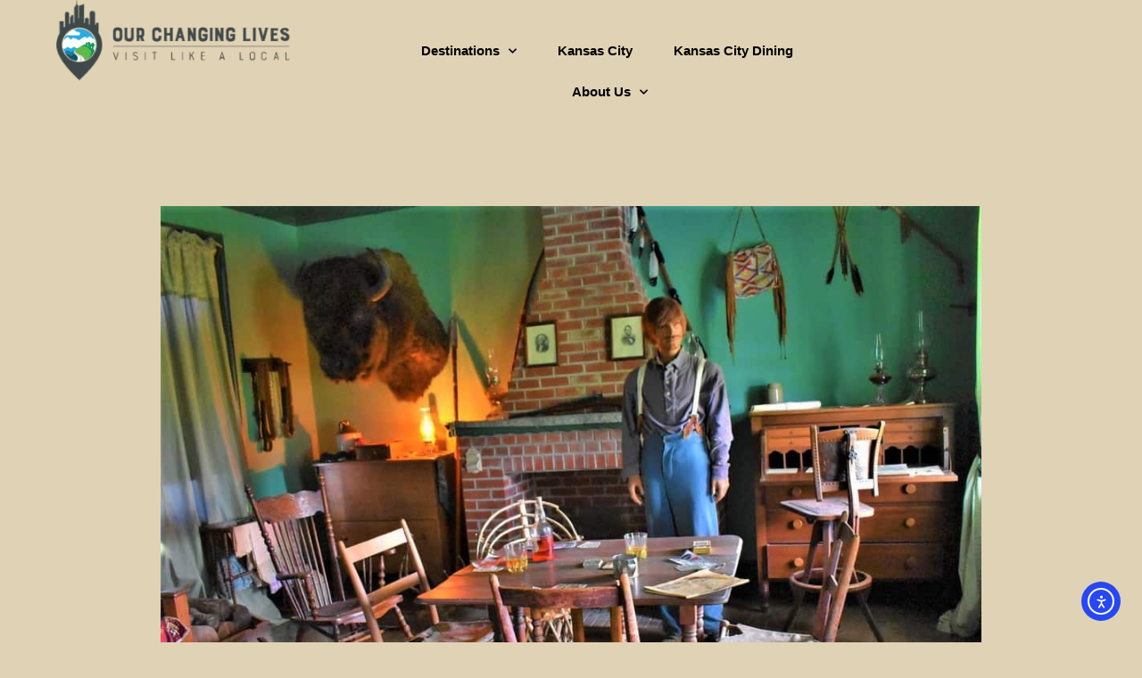

--- FILE ---
content_type: text/html; charset=UTF-8
request_url: https://www.ourchanginglives.com/taming-the-plains-fort-hays/
body_size: 37815
content:
<!DOCTYPE html>
<html lang="en">
<head>
<meta charset="UTF-8">
<meta name="viewport" content="width=device-width, initial-scale=1">
<link rel="profile" href="https://gmpg.org/xfn/11"> 
<meta name='robots' content='index, follow, max-image-preview:large, max-snippet:-1, max-video-preview:-1' />
<!-- This site is optimized with the Yoast SEO plugin v26.8 - https://yoast.com/product/yoast-seo-wordpress/ -->
<title>Taming The Plains - Fort Hays - Our Changing Life</title>
<meta name="description" content="A visit to the Fort Hays State Historic Site gave us a glimpse into the life of the soldiers who were assigned the task of taming the plains." />
<link rel="canonical" href="https://www.ourchanginglives.com/taming-the-plains-fort-hays/" />
<meta property="og:locale" content="en_US" />
<meta property="og:type" content="article" />
<meta property="og:title" content="Taming The Plains - Fort Hays - Our Changing Life" />
<meta property="og:description" content="A visit to the Fort Hays State Historic Site gave us a glimpse into the life of the soldiers who were assigned the task of taming the plains." />
<meta property="og:url" content="https://www.ourchanginglives.com/taming-the-plains-fort-hays/" />
<meta property="og:site_name" content="Our Changing Life" />
<meta property="article:publisher" content="https://www.facebook.com/ourboomerblog" />
<meta property="article:author" content="https://www.facebook.com/ourboomerblog" />
<meta property="article:published_time" content="2020-11-03T09:00:42+00:00" />
<meta property="article:modified_time" content="2024-03-08T20:36:14+00:00" />
<meta property="og:image" content="https://www.ourchanginglives.com/wp-content/uploads/2020/11/Fort-Hays_50-3.jpg" />
<meta property="og:image:width" content="1024" />
<meta property="og:image:height" content="723" />
<meta property="og:image:type" content="image/jpeg" />
<meta name="author" content="Jeff &amp; Crystal" />
<meta name="twitter:card" content="summary_large_image" />
<meta name="twitter:label1" content="Written by" />
<meta name="twitter:data1" content="Jeff &amp; Crystal" />
<meta name="twitter:label2" content="Est. reading time" />
<meta name="twitter:data2" content="1 minute" />
<script type="application/ld+json" class="yoast-schema-graph">{"@context":"https://schema.org","@graph":[{"@type":"Article","@id":"https://www.ourchanginglives.com/taming-the-plains-fort-hays/#article","isPartOf":{"@id":"https://www.ourchanginglives.com/taming-the-plains-fort-hays/"},"author":{"name":"Jeff &amp; Crystal","@id":"https://www.ourchanginglives.com/#/schema/person/59aeb33472b94d6e59220dc90d8402f8"},"headline":"Taming The Plains &#8211; Fort Hays","datePublished":"2020-11-03T09:00:42+00:00","dateModified":"2024-03-08T20:36:14+00:00","mainEntityOfPage":{"@id":"https://www.ourchanginglives.com/taming-the-plains-fort-hays/"},"wordCount":1486,"commentCount":15,"publisher":{"@id":"https://www.ourchanginglives.com/#/schema/person/59aeb33472b94d6e59220dc90d8402f8"},"image":{"@id":"https://www.ourchanginglives.com/taming-the-plains-fort-hays/#primaryimage"},"thumbnailUrl":"https://www.ourchanginglives.com/wp-content/uploads/2020/11/Fort-Hays_50-3.jpg","articleSection":["Hays","Kansas","Midwest"],"inLanguage":"en","potentialAction":[{"@type":"CommentAction","name":"Comment","target":["https://www.ourchanginglives.com/taming-the-plains-fort-hays/#respond"]}]},{"@type":"WebPage","@id":"https://www.ourchanginglives.com/taming-the-plains-fort-hays/","url":"https://www.ourchanginglives.com/taming-the-plains-fort-hays/","name":"Taming The Plains - Fort Hays - Our Changing Life","isPartOf":{"@id":"https://www.ourchanginglives.com/#website"},"primaryImageOfPage":{"@id":"https://www.ourchanginglives.com/taming-the-plains-fort-hays/#primaryimage"},"image":{"@id":"https://www.ourchanginglives.com/taming-the-plains-fort-hays/#primaryimage"},"thumbnailUrl":"https://www.ourchanginglives.com/wp-content/uploads/2020/11/Fort-Hays_50-3.jpg","datePublished":"2020-11-03T09:00:42+00:00","dateModified":"2024-03-08T20:36:14+00:00","description":"A visit to the Fort Hays State Historic Site gave us a glimpse into the life of the soldiers who were assigned the task of taming the plains.","breadcrumb":{"@id":"https://www.ourchanginglives.com/taming-the-plains-fort-hays/#breadcrumb"},"inLanguage":"en","potentialAction":[{"@type":"ReadAction","target":["https://www.ourchanginglives.com/taming-the-plains-fort-hays/"]}]},{"@type":"ImageObject","inLanguage":"en","@id":"https://www.ourchanginglives.com/taming-the-plains-fort-hays/#primaryimage","url":"https://www.ourchanginglives.com/wp-content/uploads/2020/11/Fort-Hays_50-3.jpg","contentUrl":"https://www.ourchanginglives.com/wp-content/uploads/2020/11/Fort-Hays_50-3.jpg","width":1024,"height":723,"caption":"Taming the Plains still left plenty of time for soldiers to contemplate being out on the western frontier."},{"@type":"BreadcrumbList","@id":"https://www.ourchanginglives.com/taming-the-plains-fort-hays/#breadcrumb","itemListElement":[{"@type":"ListItem","position":1,"name":"Home","item":"https://www.ourchanginglives.com/"},{"@type":"ListItem","position":2,"name":"Taming The Plains &#8211; Fort Hays"}]},{"@type":"WebSite","@id":"https://www.ourchanginglives.com/#website","url":"https://www.ourchanginglives.com/","name":"Our Changing Life","description":"Our Changing Life","publisher":{"@id":"https://www.ourchanginglives.com/#/schema/person/59aeb33472b94d6e59220dc90d8402f8"},"potentialAction":[{"@type":"SearchAction","target":{"@type":"EntryPoint","urlTemplate":"https://www.ourchanginglives.com/?s={search_term_string}"},"query-input":{"@type":"PropertyValueSpecification","valueRequired":true,"valueName":"search_term_string"}}],"inLanguage":"en"},{"@type":["Person","Organization"],"@id":"https://www.ourchanginglives.com/#/schema/person/59aeb33472b94d6e59220dc90d8402f8","name":"Jeff &amp; Crystal","image":{"@type":"ImageObject","inLanguage":"en","@id":"https://www.ourchanginglives.com/#/schema/person/image/","url":"https://www.ourchanginglives.com/wp-content/uploads/2025/08/authors-1-scaled.jpg","contentUrl":"https://www.ourchanginglives.com/wp-content/uploads/2025/08/authors-1-scaled.jpg","width":2560,"height":1860,"caption":"Jeff &amp; Crystal"},"logo":{"@id":"https://www.ourchanginglives.com/#/schema/person/image/"},"sameAs":["https://ourchanginglives.com","https://www.facebook.com/ourboomerblog","https://www.instagram.com/ourchanginglives/"],"url":"https://www.ourchanginglives.com/author/admin/"}]}</script>
<!-- / Yoast SEO plugin. -->
<link rel='dns-prefetch' href='//cdn.elementor.com' />
<link rel="alternate" type="application/rss+xml" title="Our Changing Life &raquo; Feed" href="https://www.ourchanginglives.com/feed/" />
<link rel="alternate" type="application/rss+xml" title="Our Changing Life &raquo; Comments Feed" href="https://www.ourchanginglives.com/comments/feed/" />
<link rel="alternate" type="application/rss+xml" title="Our Changing Life &raquo; Taming The Plains &#8211; Fort Hays Comments Feed" href="https://www.ourchanginglives.com/taming-the-plains-fort-hays/feed/" />
<link rel="alternate" title="oEmbed (JSON)" type="application/json+oembed" href="https://www.ourchanginglives.com/wp-json/oembed/1.0/embed?url=https%3A%2F%2Fwww.ourchanginglives.com%2Ftaming-the-plains-fort-hays%2F" />
<link rel="alternate" title="oEmbed (XML)" type="text/xml+oembed" href="https://www.ourchanginglives.com/wp-json/oembed/1.0/embed?url=https%3A%2F%2Fwww.ourchanginglives.com%2Ftaming-the-plains-fort-hays%2F&#038;format=xml" />
<!-- This site uses the Google Analytics by MonsterInsights plugin v9.11.1 - Using Analytics tracking - https://www.monsterinsights.com/ -->
<script src="//www.googletagmanager.com/gtag/js?id=G-38R6JKC3J1"  data-cfasync="false" data-wpfc-render="false" async></script>
<script data-cfasync="false" data-wpfc-render="false">
var mi_version = '9.11.1';
var mi_track_user = true;
var mi_no_track_reason = '';
var MonsterInsightsDefaultLocations = {"page_location":"https:\/\/www.ourchanginglives.com\/taming-the-plains-fort-hays\/"};
if ( typeof MonsterInsightsPrivacyGuardFilter === 'function' ) {
var MonsterInsightsLocations = (typeof MonsterInsightsExcludeQuery === 'object') ? MonsterInsightsPrivacyGuardFilter( MonsterInsightsExcludeQuery ) : MonsterInsightsPrivacyGuardFilter( MonsterInsightsDefaultLocations );
} else {
var MonsterInsightsLocations = (typeof MonsterInsightsExcludeQuery === 'object') ? MonsterInsightsExcludeQuery : MonsterInsightsDefaultLocations;
}
var disableStrs = [
'ga-disable-G-38R6JKC3J1',
];
/* Function to detect opted out users */
function __gtagTrackerIsOptedOut() {
for (var index = 0; index < disableStrs.length; index++) {
if (document.cookie.indexOf(disableStrs[index] + '=true') > -1) {
return true;
}
}
return false;
}
/* Disable tracking if the opt-out cookie exists. */
if (__gtagTrackerIsOptedOut()) {
for (var index = 0; index < disableStrs.length; index++) {
window[disableStrs[index]] = true;
}
}
/* Opt-out function */
function __gtagTrackerOptout() {
for (var index = 0; index < disableStrs.length; index++) {
document.cookie = disableStrs[index] + '=true; expires=Thu, 31 Dec 2099 23:59:59 UTC; path=/';
window[disableStrs[index]] = true;
}
}
if ('undefined' === typeof gaOptout) {
function gaOptout() {
__gtagTrackerOptout();
}
}
window.dataLayer = window.dataLayer || [];
window.MonsterInsightsDualTracker = {
helpers: {},
trackers: {},
};
if (mi_track_user) {
function __gtagDataLayer() {
dataLayer.push(arguments);
}
function __gtagTracker(type, name, parameters) {
if (!parameters) {
parameters = {};
}
if (parameters.send_to) {
__gtagDataLayer.apply(null, arguments);
return;
}
if (type === 'event') {
parameters.send_to = monsterinsights_frontend.v4_id;
var hookName = name;
if (typeof parameters['event_category'] !== 'undefined') {
hookName = parameters['event_category'] + ':' + name;
}
if (typeof MonsterInsightsDualTracker.trackers[hookName] !== 'undefined') {
MonsterInsightsDualTracker.trackers[hookName](parameters);
} else {
__gtagDataLayer('event', name, parameters);
}
} else {
__gtagDataLayer.apply(null, arguments);
}
}
__gtagTracker('js', new Date());
__gtagTracker('set', {
'developer_id.dZGIzZG': true,
});
if ( MonsterInsightsLocations.page_location ) {
__gtagTracker('set', MonsterInsightsLocations);
}
__gtagTracker('config', 'G-38R6JKC3J1', {"forceSSL":"true","link_attribution":"true"} );
window.gtag = __gtagTracker;										(function () {
/* https://developers.google.com/analytics/devguides/collection/analyticsjs/ */
/* ga and __gaTracker compatibility shim. */
var noopfn = function () {
return null;
};
var newtracker = function () {
return new Tracker();
};
var Tracker = function () {
return null;
};
var p = Tracker.prototype;
p.get = noopfn;
p.set = noopfn;
p.send = function () {
var args = Array.prototype.slice.call(arguments);
args.unshift('send');
__gaTracker.apply(null, args);
};
var __gaTracker = function () {
var len = arguments.length;
if (len === 0) {
return;
}
var f = arguments[len - 1];
if (typeof f !== 'object' || f === null || typeof f.hitCallback !== 'function') {
if ('send' === arguments[0]) {
var hitConverted, hitObject = false, action;
if ('event' === arguments[1]) {
if ('undefined' !== typeof arguments[3]) {
hitObject = {
'eventAction': arguments[3],
'eventCategory': arguments[2],
'eventLabel': arguments[4],
'value': arguments[5] ? arguments[5] : 1,
}
}
}
if ('pageview' === arguments[1]) {
if ('undefined' !== typeof arguments[2]) {
hitObject = {
'eventAction': 'page_view',
'page_path': arguments[2],
}
}
}
if (typeof arguments[2] === 'object') {
hitObject = arguments[2];
}
if (typeof arguments[5] === 'object') {
Object.assign(hitObject, arguments[5]);
}
if ('undefined' !== typeof arguments[1].hitType) {
hitObject = arguments[1];
if ('pageview' === hitObject.hitType) {
hitObject.eventAction = 'page_view';
}
}
if (hitObject) {
action = 'timing' === arguments[1].hitType ? 'timing_complete' : hitObject.eventAction;
hitConverted = mapArgs(hitObject);
__gtagTracker('event', action, hitConverted);
}
}
return;
}
function mapArgs(args) {
var arg, hit = {};
var gaMap = {
'eventCategory': 'event_category',
'eventAction': 'event_action',
'eventLabel': 'event_label',
'eventValue': 'event_value',
'nonInteraction': 'non_interaction',
'timingCategory': 'event_category',
'timingVar': 'name',
'timingValue': 'value',
'timingLabel': 'event_label',
'page': 'page_path',
'location': 'page_location',
'title': 'page_title',
'referrer' : 'page_referrer',
};
for (arg in args) {
if (!(!args.hasOwnProperty(arg) || !gaMap.hasOwnProperty(arg))) {
hit[gaMap[arg]] = args[arg];
} else {
hit[arg] = args[arg];
}
}
return hit;
}
try {
f.hitCallback();
} catch (ex) {
}
};
__gaTracker.create = newtracker;
__gaTracker.getByName = newtracker;
__gaTracker.getAll = function () {
return [];
};
__gaTracker.remove = noopfn;
__gaTracker.loaded = true;
window['__gaTracker'] = __gaTracker;
})();
} else {
console.log("");
(function () {
function __gtagTracker() {
return null;
}
window['__gtagTracker'] = __gtagTracker;
window['gtag'] = __gtagTracker;
})();
}
</script>
<!-- / Google Analytics by MonsterInsights -->
<style id='wp-img-auto-sizes-contain-inline-css'>
img:is([sizes=auto i],[sizes^="auto," i]){contain-intrinsic-size:3000px 1500px}
/*# sourceURL=wp-img-auto-sizes-contain-inline-css */
</style>
<!-- <link rel='stylesheet' id='astra-theme-css-css' href='https://www.ourchanginglives.com/wp-content/themes/astra/assets/css/minified/main.min.css?ver=4.12.1' media='all' /> -->
<link rel="stylesheet" type="text/css" href="//www.ourchanginglives.com/wp-content/cache/wpfc-minified/6wctvep3/h9wzk.css" media="all"/>
<style id='astra-theme-css-inline-css'>
:root{--ast-post-nav-space:0;--ast-container-default-xlg-padding:3em;--ast-container-default-lg-padding:3em;--ast-container-default-slg-padding:2em;--ast-container-default-md-padding:3em;--ast-container-default-sm-padding:3em;--ast-container-default-xs-padding:2.4em;--ast-container-default-xxs-padding:1.8em;--ast-code-block-background:#EEEEEE;--ast-comment-inputs-background:#FAFAFA;--ast-normal-container-width:1050px;--ast-narrow-container-width:750px;--ast-blog-title-font-weight:normal;--ast-blog-meta-weight:inherit;--ast-global-color-primary:var(--ast-global-color-5);--ast-global-color-secondary:var(--ast-global-color-4);--ast-global-color-alternate-background:var(--ast-global-color-7);--ast-global-color-subtle-background:var(--ast-global-color-6);--ast-bg-style-guide:var( --ast-global-color-secondary,--ast-global-color-5 );--ast-shadow-style-guide:0px 0px 4px 0 #00000057;--ast-global-dark-bg-style:#fff;--ast-global-dark-lfs:#fbfbfb;--ast-widget-bg-color:#fafafa;--ast-wc-container-head-bg-color:#fbfbfb;--ast-title-layout-bg:#eeeeee;--ast-search-border-color:#e7e7e7;--ast-lifter-hover-bg:#e6e6e6;--ast-gallery-block-color:#000;--srfm-color-input-label:var(--ast-global-color-2);}html{font-size:93.75%;}a{color:#355853;}a:hover,a:focus{color:#355853;}body,button,input,select,textarea,.ast-button,.ast-custom-button{font-family:-apple-system,BlinkMacSystemFont,Segoe UI,Roboto,Oxygen-Sans,Ubuntu,Cantarell,Helvetica Neue,sans-serif;font-weight:inherit;font-size:15px;font-size:1rem;line-height:var(--ast-body-line-height,1.65em);}blockquote{color:#000000;}h1,h2,h3,h4,h5,h6,.entry-content :where(h1,h2,h3,h4,h5,h6),.site-title,.site-title a{font-weight:600;}.ast-site-identity .site-title a{color:var(--ast-global-color-2);}.site-title{font-size:39px;font-size:2.6rem;display:block;}header .custom-logo-link img{max-width:365px;width:365px;}.astra-logo-svg{width:365px;}.site-header .site-description{font-size:15px;font-size:1rem;display:none;}.entry-title{font-size:26px;font-size:1.7333333333333rem;}.archive .ast-article-post .ast-article-inner,.blog .ast-article-post .ast-article-inner,.archive .ast-article-post .ast-article-inner:hover,.blog .ast-article-post .ast-article-inner:hover{overflow:hidden;}h1,.entry-content :where(h1){font-size:40px;font-size:2.6666666666667rem;font-weight:600;line-height:1.4em;}h2,.entry-content :where(h2){font-size:32px;font-size:2.1333333333333rem;font-weight:600;line-height:1.3em;}h3,.entry-content :where(h3){font-size:26px;font-size:1.7333333333333rem;font-weight:600;line-height:1.3em;}h4,.entry-content :where(h4){font-size:24px;font-size:1.6rem;line-height:1.2em;font-weight:600;}h5,.entry-content :where(h5){font-size:20px;font-size:1.3333333333333rem;line-height:1.2em;font-weight:600;}h6,.entry-content :where(h6){font-size:16px;font-size:1.0666666666667rem;line-height:1.25em;font-weight:600;}::selection{background-color:#355853;color:#ffffff;}body,h1,h2,h3,h4,h5,h6,.entry-title a,.entry-content :where(h1,h2,h3,h4,h5,h6){color:#000000;}.tagcloud a:hover,.tagcloud a:focus,.tagcloud a.current-item{color:#ffffff;border-color:#355853;background-color:#355853;}input:focus,input[type="text"]:focus,input[type="email"]:focus,input[type="url"]:focus,input[type="password"]:focus,input[type="reset"]:focus,input[type="search"]:focus,textarea:focus{border-color:#355853;}input[type="radio"]:checked,input[type=reset],input[type="checkbox"]:checked,input[type="checkbox"]:hover:checked,input[type="checkbox"]:focus:checked,input[type=range]::-webkit-slider-thumb{border-color:#355853;background-color:#355853;box-shadow:none;}.site-footer a:hover + .post-count,.site-footer a:focus + .post-count{background:#355853;border-color:#355853;}.single .nav-links .nav-previous,.single .nav-links .nav-next{color:#355853;}.entry-meta,.entry-meta *{line-height:1.45;color:#355853;}.entry-meta a:not(.ast-button):hover,.entry-meta a:not(.ast-button):hover *,.entry-meta a:not(.ast-button):focus,.entry-meta a:not(.ast-button):focus *,.page-links > .page-link,.page-links .page-link:hover,.post-navigation a:hover{color:#355853;}#cat option,.secondary .calendar_wrap thead a,.secondary .calendar_wrap thead a:visited{color:#355853;}.secondary .calendar_wrap #today,.ast-progress-val span{background:#355853;}.secondary a:hover + .post-count,.secondary a:focus + .post-count{background:#355853;border-color:#355853;}.calendar_wrap #today > a{color:#ffffff;}.page-links .page-link,.single .post-navigation a{color:#355853;}.ast-search-menu-icon .search-form button.search-submit{padding:0 4px;}.ast-search-menu-icon form.search-form{padding-right:0;}.ast-search-menu-icon.slide-search input.search-field{width:0;}.ast-header-search .ast-search-menu-icon.ast-dropdown-active .search-form,.ast-header-search .ast-search-menu-icon.ast-dropdown-active .search-field:focus{transition:all 0.2s;}.search-form input.search-field:focus{outline:none;}.ast-archive-title{color:#355853;}.widget-title,.widget .wp-block-heading{font-size:21px;font-size:1.4rem;color:#355853;}.ast-single-post .entry-content a,.ast-comment-content a:not(.ast-comment-edit-reply-wrap a){text-decoration:underline;}.ast-single-post .wp-block-button .wp-block-button__link,.ast-single-post .elementor-widget-button .elementor-button,.ast-single-post .entry-content .uagb-tab a,.ast-single-post .entry-content .uagb-ifb-cta a,.ast-single-post .entry-content .wp-block-uagb-buttons a,.ast-single-post .entry-content .uabb-module-content a,.ast-single-post .entry-content .uagb-post-grid a,.ast-single-post .entry-content .uagb-timeline a,.ast-single-post .entry-content .uagb-toc__wrap a,.ast-single-post .entry-content .uagb-taxomony-box a,.entry-content .wp-block-latest-posts > li > a,.ast-single-post .entry-content .wp-block-file__button,a.ast-post-filter-single,.ast-single-post .wp-block-buttons .wp-block-button.is-style-outline .wp-block-button__link,.ast-single-post .ast-comment-content .comment-reply-link,.ast-single-post .ast-comment-content .comment-edit-link{text-decoration:none;}.ast-search-menu-icon.slide-search a:focus-visible:focus-visible,.astra-search-icon:focus-visible,#close:focus-visible,a:focus-visible,.ast-menu-toggle:focus-visible,.site .skip-link:focus-visible,.wp-block-loginout input:focus-visible,.wp-block-search.wp-block-search__button-inside .wp-block-search__inside-wrapper,.ast-header-navigation-arrow:focus-visible,.ast-orders-table__row .ast-orders-table__cell:focus-visible,a#ast-apply-coupon:focus-visible,#ast-apply-coupon:focus-visible,#close:focus-visible,.button.search-submit:focus-visible,#search_submit:focus,.normal-search:focus-visible,.ast-header-account-wrap:focus-visible,.astra-cart-drawer-close:focus,.ast-single-variation:focus,.ast-button:focus,.ast-builder-button-wrap:has(.ast-custom-button-link:focus),.ast-builder-button-wrap .ast-custom-button-link:focus{outline-style:dotted;outline-color:inherit;outline-width:thin;}input:focus,input[type="text"]:focus,input[type="email"]:focus,input[type="url"]:focus,input[type="password"]:focus,input[type="reset"]:focus,input[type="search"]:focus,input[type="number"]:focus,textarea:focus,.wp-block-search__input:focus,[data-section="section-header-mobile-trigger"] .ast-button-wrap .ast-mobile-menu-trigger-minimal:focus,.ast-mobile-popup-drawer.active .menu-toggle-close:focus,#ast-scroll-top:focus,#coupon_code:focus,#ast-coupon-code:focus{border-style:dotted;border-color:inherit;border-width:thin;}input{outline:none;}.ast-logo-title-inline .site-logo-img{padding-right:1em;}.site-logo-img img{ transition:all 0.2s linear;}body .ast-oembed-container *{position:absolute;top:0;width:100%;height:100%;left:0;}body .wp-block-embed-pocket-casts .ast-oembed-container *{position:unset;}.ast-single-post-featured-section + article {margin-top: 2em;}.site-content .ast-single-post-featured-section img {width: 100%;overflow: hidden;object-fit: cover;}.site > .ast-single-related-posts-container {margin-top: 0;}@media (min-width: 922px) {.ast-desktop .ast-container--narrow {max-width: var(--ast-narrow-container-width);margin: 0 auto;}}@media (max-width:921.9px){#ast-desktop-header{display:none;}}@media (min-width:922px){#ast-mobile-header{display:none;}}@media( max-width: 420px ) {.single .nav-links .nav-previous,.single .nav-links .nav-next {width: 100%;text-align: center;}}.wp-block-buttons.aligncenter{justify-content:center;}@media (max-width:921px){.ast-theme-transparent-header #primary,.ast-theme-transparent-header #secondary{padding:0;}}@media (max-width:921px){.ast-plain-container.ast-no-sidebar #primary{padding:0;}}.ast-plain-container.ast-no-sidebar #primary{margin-top:0;margin-bottom:0;}.wp-block-button.is-style-outline .wp-block-button__link{border-color:#355853;}div.wp-block-button.is-style-outline > .wp-block-button__link:not(.has-text-color),div.wp-block-button.wp-block-button__link.is-style-outline:not(.has-text-color){color:#355853;}.wp-block-button.is-style-outline .wp-block-button__link:hover,.wp-block-buttons .wp-block-button.is-style-outline .wp-block-button__link:focus,.wp-block-buttons .wp-block-button.is-style-outline > .wp-block-button__link:not(.has-text-color):hover,.wp-block-buttons .wp-block-button.wp-block-button__link.is-style-outline:not(.has-text-color):hover{color:#355853;background-color:#355853;border-color:#355853;}.post-page-numbers.current .page-link,.ast-pagination .page-numbers.current{color:#ffffff;border-color:#355853;background-color:#355853;}.wp-block-button.is-style-outline .wp-block-button__link.wp-element-button,.ast-outline-button{border-color:#355853;font-family:inherit;font-weight:inherit;line-height:1em;}.wp-block-buttons .wp-block-button.is-style-outline > .wp-block-button__link:not(.has-text-color),.wp-block-buttons .wp-block-button.wp-block-button__link.is-style-outline:not(.has-text-color),.ast-outline-button{color:#355853;}.wp-block-button.is-style-outline .wp-block-button__link:hover,.wp-block-buttons .wp-block-button.is-style-outline .wp-block-button__link:focus,.wp-block-buttons .wp-block-button.is-style-outline > .wp-block-button__link:not(.has-text-color):hover,.wp-block-buttons .wp-block-button.wp-block-button__link.is-style-outline:not(.has-text-color):hover,.ast-outline-button:hover,.ast-outline-button:focus,.wp-block-uagb-buttons-child .uagb-buttons-repeater.ast-outline-button:hover,.wp-block-uagb-buttons-child .uagb-buttons-repeater.ast-outline-button:focus{color:#355853;background-color:#355853;border-color:#355853;}.wp-block-button .wp-block-button__link.wp-element-button.is-style-outline:not(.has-background),.wp-block-button.is-style-outline>.wp-block-button__link.wp-element-button:not(.has-background),.ast-outline-button{background-color:transparent;}.entry-content[data-ast-blocks-layout] > figure{margin-bottom:1em;}h1.widget-title{font-weight:600;}h2.widget-title{font-weight:600;}h3.widget-title{font-weight:600;}.elementor-widget-container .elementor-loop-container .e-loop-item[data-elementor-type="loop-item"]{width:100%;}#page{display:flex;flex-direction:column;min-height:100vh;}.ast-404-layout-1 h1.page-title{color:var(--ast-global-color-2);}.single .post-navigation a{line-height:1em;height:inherit;}.error-404 .page-sub-title{font-size:1.5rem;font-weight:inherit;}.search .site-content .content-area .search-form{margin-bottom:0;}#page .site-content{flex-grow:1;}.widget{margin-bottom:1.25em;}#secondary li{line-height:1.5em;}#secondary .wp-block-group h2{margin-bottom:0.7em;}#secondary h2{font-size:1.7rem;}.ast-separate-container .ast-article-post,.ast-separate-container .ast-article-single,.ast-separate-container .comment-respond{padding:3em;}.ast-separate-container .ast-article-single .ast-article-single{padding:0;}.ast-article-single .wp-block-post-template-is-layout-grid{padding-left:0;}.ast-separate-container .comments-title,.ast-narrow-container .comments-title{padding:1.5em 2em;}.ast-page-builder-template .comment-form-textarea,.ast-comment-formwrap .ast-grid-common-col{padding:0;}.ast-comment-formwrap{padding:0;display:inline-flex;column-gap:20px;width:100%;margin-left:0;margin-right:0;}.comments-area textarea#comment:focus,.comments-area textarea#comment:active,.comments-area .ast-comment-formwrap input[type="text"]:focus,.comments-area .ast-comment-formwrap input[type="text"]:active {box-shadow:none;outline:none;}.archive.ast-page-builder-template .entry-header{margin-top:2em;}.ast-page-builder-template .ast-comment-formwrap{width:100%;}.entry-title{margin-bottom:0.5em;}.ast-archive-description p{font-size:inherit;font-weight:inherit;line-height:inherit;}.ast-separate-container .ast-comment-list li.depth-1,.hentry{margin-bottom:2em;}@media (min-width:921px){.ast-left-sidebar.ast-page-builder-template #secondary,.archive.ast-right-sidebar.ast-page-builder-template .site-main{padding-left:20px;padding-right:20px;}}@media (max-width:544px){.ast-comment-formwrap.ast-row{column-gap:10px;display:inline-block;}#ast-commentform .ast-grid-common-col{position:relative;width:100%;}}@media (min-width:1201px){.ast-separate-container .ast-article-post,.ast-separate-container .ast-article-single,.ast-separate-container .ast-author-box,.ast-separate-container .ast-404-layout-1,.ast-separate-container .no-results{padding:3em;}}@media (max-width:921px){.ast-left-sidebar #content > .ast-container{display:flex;flex-direction:column-reverse;width:100%;}}@media (min-width:922px){.ast-separate-container.ast-right-sidebar #primary,.ast-separate-container.ast-left-sidebar #primary{border:0;}.search-no-results.ast-separate-container #primary{margin-bottom:4em;}}.wp-block-button .wp-block-button__link{color:#355853;}.wp-block-button .wp-block-button__link:hover,.wp-block-button .wp-block-button__link:focus{color:#355853;background-color:#355853;border-color:#355853;}.elementor-widget-heading h1.elementor-heading-title{line-height:1.4em;}.elementor-widget-heading h2.elementor-heading-title{line-height:1.3em;}.elementor-widget-heading h3.elementor-heading-title{line-height:1.3em;}.elementor-widget-heading h4.elementor-heading-title{line-height:1.2em;}.elementor-widget-heading h5.elementor-heading-title{line-height:1.2em;}.elementor-widget-heading h6.elementor-heading-title{line-height:1.25em;}.wp-block-button .wp-block-button__link,.wp-block-search .wp-block-search__button,body .wp-block-file .wp-block-file__button{border-color:#355853;background-color:#355853;color:#355853;font-family:inherit;font-weight:inherit;line-height:1em;padding-top:15px;padding-right:30px;padding-bottom:15px;padding-left:30px;}@media (max-width:921px){.wp-block-button .wp-block-button__link,.wp-block-search .wp-block-search__button,body .wp-block-file .wp-block-file__button{padding-top:14px;padding-right:28px;padding-bottom:14px;padding-left:28px;}}@media (max-width:544px){.wp-block-button .wp-block-button__link,.wp-block-search .wp-block-search__button,body .wp-block-file .wp-block-file__button{padding-top:12px;padding-right:24px;padding-bottom:12px;padding-left:24px;}}.menu-toggle,button,.ast-button,.ast-custom-button,.button,input#submit,input[type="button"],input[type="submit"],input[type="reset"],form[CLASS*="wp-block-search__"].wp-block-search .wp-block-search__inside-wrapper .wp-block-search__button,body .wp-block-file .wp-block-file__button,.search .search-submit{border-style:solid;border-top-width:0;border-right-width:0;border-left-width:0;border-bottom-width:0;color:#355853;border-color:#355853;background-color:#355853;padding-top:15px;padding-right:30px;padding-bottom:15px;padding-left:30px;font-family:inherit;font-weight:inherit;line-height:1em;}button:focus,.menu-toggle:hover,button:hover,.ast-button:hover,.ast-custom-button:hover .button:hover,.ast-custom-button:hover ,input[type=reset]:hover,input[type=reset]:focus,input#submit:hover,input#submit:focus,input[type="button"]:hover,input[type="button"]:focus,input[type="submit"]:hover,input[type="submit"]:focus,form[CLASS*="wp-block-search__"].wp-block-search .wp-block-search__inside-wrapper .wp-block-search__button:hover,form[CLASS*="wp-block-search__"].wp-block-search .wp-block-search__inside-wrapper .wp-block-search__button:focus,body .wp-block-file .wp-block-file__button:hover,body .wp-block-file .wp-block-file__button:focus{color:#355853;background-color:#355853;border-color:#355853;}form[CLASS*="wp-block-search__"].wp-block-search .wp-block-search__inside-wrapper .wp-block-search__button.has-icon{padding-top:calc(15px - 3px);padding-right:calc(30px - 3px);padding-bottom:calc(15px - 3px);padding-left:calc(30px - 3px);}@media (max-width:921px){.menu-toggle,button,.ast-button,.ast-custom-button,.button,input#submit,input[type="button"],input[type="submit"],input[type="reset"],form[CLASS*="wp-block-search__"].wp-block-search .wp-block-search__inside-wrapper .wp-block-search__button,body .wp-block-file .wp-block-file__button,.search .search-submit{padding-top:14px;padding-right:28px;padding-bottom:14px;padding-left:28px;}}@media (max-width:544px){.menu-toggle,button,.ast-button,.ast-custom-button,.button,input#submit,input[type="button"],input[type="submit"],input[type="reset"],form[CLASS*="wp-block-search__"].wp-block-search .wp-block-search__inside-wrapper .wp-block-search__button,body .wp-block-file .wp-block-file__button,.search .search-submit{padding-top:12px;padding-right:24px;padding-bottom:12px;padding-left:24px;}}@media (max-width:921px){.ast-mobile-header-stack .main-header-bar .ast-search-menu-icon{display:inline-block;}.ast-header-break-point.ast-header-custom-item-outside .ast-mobile-header-stack .main-header-bar .ast-search-icon{margin:0;}.ast-comment-avatar-wrap img{max-width:2.5em;}.ast-comment-meta{padding:0 1.8888em 1.3333em;}.ast-separate-container .ast-comment-list li.depth-1{padding:1.5em 2.14em;}.ast-separate-container .comment-respond{padding:2em 2.14em;}}@media (min-width:544px){.ast-container{max-width:100%;}}@media (max-width:544px){.ast-separate-container .ast-article-post,.ast-separate-container .ast-article-single,.ast-separate-container .comments-title,.ast-separate-container .ast-archive-description{padding:1.5em 1em;}.ast-separate-container #content .ast-container{padding-left:0.54em;padding-right:0.54em;}.ast-separate-container .ast-comment-list .bypostauthor{padding:.5em;}.ast-search-menu-icon.ast-dropdown-active .search-field{width:170px;}} #ast-mobile-header .ast-site-header-cart-li a{pointer-events:none;}.ast-separate-container{background-color:#e0d2b4;background-image:none;}@media (max-width:921px){.site-title{display:block;}.site-header .site-description{display:none;}h1,.entry-content :where(h1){font-size:30px;}h2,.entry-content :where(h2){font-size:25px;}h3,.entry-content :where(h3){font-size:20px;}}@media (max-width:544px){.site-title{display:block;}.site-header .site-description{display:none;}h1,.entry-content :where(h1){font-size:30px;}h2,.entry-content :where(h2){font-size:25px;}h3,.entry-content :where(h3){font-size:20px;}}@media (max-width:921px){html{font-size:85.5%;}}@media (max-width:544px){html{font-size:85.5%;}}@media (min-width:922px){.ast-container{max-width:1090px;}}@media (min-width:922px){.site-content .ast-container{display:flex;}}@media (max-width:921px){.site-content .ast-container{flex-direction:column;}}@media (min-width:922px){.blog .site-content > .ast-container,.archive .site-content > .ast-container,.search .site-content > .ast-container{max-width:1200px;}}@media (min-width:922px){.single-post .site-content > .ast-container{max-width:1050px;}}@media (min-width:922px){.main-header-menu .sub-menu .menu-item.ast-left-align-sub-menu:hover > .sub-menu,.main-header-menu .sub-menu .menu-item.ast-left-align-sub-menu.focus > .sub-menu{margin-left:-0px;}}.ast-theme-transparent-header [data-section="section-header-mobile-trigger"] .ast-button-wrap .mobile-menu-toggle-icon .ast-mobile-svg{fill:unset;}.ast-theme-transparent-header [data-section="section-header-mobile-trigger"] .ast-button-wrap .mobile-menu-wrap .mobile-menu{color:unset;}.ast-theme-transparent-header [data-section="section-header-mobile-trigger"] .ast-button-wrap .ast-mobile-menu-trigger-minimal{background:transparent;}.site .comments-area{padding-bottom:3em;}.wp-block-file {display: flex;align-items: center;flex-wrap: wrap;justify-content: space-between;}.wp-block-pullquote {border: none;}.wp-block-pullquote blockquote::before {content: "\201D";font-family: "Helvetica",sans-serif;display: flex;transform: rotate( 180deg );font-size: 6rem;font-style: normal;line-height: 1;font-weight: bold;align-items: center;justify-content: center;}.has-text-align-right > blockquote::before {justify-content: flex-start;}.has-text-align-left > blockquote::before {justify-content: flex-end;}figure.wp-block-pullquote.is-style-solid-color blockquote {max-width: 100%;text-align: inherit;}:root {--wp--custom--ast-default-block-top-padding: 3em;--wp--custom--ast-default-block-right-padding: 3em;--wp--custom--ast-default-block-bottom-padding: 3em;--wp--custom--ast-default-block-left-padding: 3em;--wp--custom--ast-container-width: 1050px;--wp--custom--ast-content-width-size: 1050px;--wp--custom--ast-wide-width-size: calc(1050px + var(--wp--custom--ast-default-block-left-padding) + var(--wp--custom--ast-default-block-right-padding));}.ast-narrow-container {--wp--custom--ast-content-width-size: 750px;--wp--custom--ast-wide-width-size: 750px;}@media(max-width: 921px) {:root {--wp--custom--ast-default-block-top-padding: 3em;--wp--custom--ast-default-block-right-padding: 2em;--wp--custom--ast-default-block-bottom-padding: 3em;--wp--custom--ast-default-block-left-padding: 2em;}}@media(max-width: 544px) {:root {--wp--custom--ast-default-block-top-padding: 3em;--wp--custom--ast-default-block-right-padding: 1.5em;--wp--custom--ast-default-block-bottom-padding: 3em;--wp--custom--ast-default-block-left-padding: 1.5em;}}.entry-content > .wp-block-group,.entry-content > .wp-block-cover,.entry-content > .wp-block-columns {padding-top: var(--wp--custom--ast-default-block-top-padding);padding-right: var(--wp--custom--ast-default-block-right-padding);padding-bottom: var(--wp--custom--ast-default-block-bottom-padding);padding-left: var(--wp--custom--ast-default-block-left-padding);}.ast-plain-container.ast-no-sidebar .entry-content > .alignfull,.ast-page-builder-template .ast-no-sidebar .entry-content > .alignfull {margin-left: calc( -50vw + 50%);margin-right: calc( -50vw + 50%);max-width: 100vw;width: 100vw;}.ast-plain-container.ast-no-sidebar .entry-content .alignfull .alignfull,.ast-page-builder-template.ast-no-sidebar .entry-content .alignfull .alignfull,.ast-plain-container.ast-no-sidebar .entry-content .alignfull .alignwide,.ast-page-builder-template.ast-no-sidebar .entry-content .alignfull .alignwide,.ast-plain-container.ast-no-sidebar .entry-content .alignwide .alignfull,.ast-page-builder-template.ast-no-sidebar .entry-content .alignwide .alignfull,.ast-plain-container.ast-no-sidebar .entry-content .alignwide .alignwide,.ast-page-builder-template.ast-no-sidebar .entry-content .alignwide .alignwide,.ast-plain-container.ast-no-sidebar .entry-content .wp-block-column .alignfull,.ast-page-builder-template.ast-no-sidebar .entry-content .wp-block-column .alignfull,.ast-plain-container.ast-no-sidebar .entry-content .wp-block-column .alignwide,.ast-page-builder-template.ast-no-sidebar .entry-content .wp-block-column .alignwide {margin-left: auto;margin-right: auto;width: 100%;}[data-ast-blocks-layout] .wp-block-separator:not(.is-style-dots) {height: 0;}[data-ast-blocks-layout] .wp-block-separator {margin: 20px auto;}[data-ast-blocks-layout] .wp-block-separator:not(.is-style-wide):not(.is-style-dots) {max-width: 100px;}[data-ast-blocks-layout] .wp-block-separator.has-background {padding: 0;}.entry-content[data-ast-blocks-layout] > * {max-width: var(--wp--custom--ast-content-width-size);margin-left: auto;margin-right: auto;}.entry-content[data-ast-blocks-layout] > .alignwide {max-width: var(--wp--custom--ast-wide-width-size);}.entry-content[data-ast-blocks-layout] .alignfull {max-width: none;}.entry-content .wp-block-columns {margin-bottom: 0;}blockquote {margin: 1.5em;border-color: rgba(0,0,0,0.05);}.wp-block-quote:not(.has-text-align-right):not(.has-text-align-center) {border-left: 5px solid rgba(0,0,0,0.05);}.has-text-align-right > blockquote,blockquote.has-text-align-right {border-right: 5px solid rgba(0,0,0,0.05);}.has-text-align-left > blockquote,blockquote.has-text-align-left {border-left: 5px solid rgba(0,0,0,0.05);}.wp-block-site-tagline,.wp-block-latest-posts .read-more {margin-top: 15px;}.wp-block-loginout p label {display: block;}.wp-block-loginout p:not(.login-remember):not(.login-submit) input {width: 100%;}.wp-block-loginout input:focus {border-color: transparent;}.wp-block-loginout input:focus {outline: thin dotted;}.entry-content .wp-block-media-text .wp-block-media-text__content {padding: 0 0 0 8%;}.entry-content .wp-block-media-text.has-media-on-the-right .wp-block-media-text__content {padding: 0 8% 0 0;}.entry-content .wp-block-media-text.has-background .wp-block-media-text__content {padding: 8%;}.entry-content .wp-block-cover:not([class*="background-color"]):not(.has-text-color.has-link-color) .wp-block-cover__inner-container,.entry-content .wp-block-cover:not([class*="background-color"]) .wp-block-cover-image-text,.entry-content .wp-block-cover:not([class*="background-color"]) .wp-block-cover-text,.entry-content .wp-block-cover-image:not([class*="background-color"]) .wp-block-cover__inner-container,.entry-content .wp-block-cover-image:not([class*="background-color"]) .wp-block-cover-image-text,.entry-content .wp-block-cover-image:not([class*="background-color"]) .wp-block-cover-text {color: var(--ast-global-color-primary,var(--ast-global-color-5));}.wp-block-loginout .login-remember input {width: 1.1rem;height: 1.1rem;margin: 0 5px 4px 0;vertical-align: middle;}.wp-block-latest-posts > li > *:first-child,.wp-block-latest-posts:not(.is-grid) > li:first-child {margin-top: 0;}.entry-content > .wp-block-buttons,.entry-content > .wp-block-uagb-buttons {margin-bottom: 1.5em;}.wp-block-search__inside-wrapper .wp-block-search__input {padding: 0 10px;color: var(--ast-global-color-3);background: var(--ast-global-color-primary,var(--ast-global-color-5));border-color: var(--ast-border-color);}.wp-block-latest-posts .read-more {margin-bottom: 1.5em;}.wp-block-search__no-button .wp-block-search__inside-wrapper .wp-block-search__input {padding-top: 5px;padding-bottom: 5px;}.wp-block-latest-posts .wp-block-latest-posts__post-date,.wp-block-latest-posts .wp-block-latest-posts__post-author {font-size: 1rem;}.wp-block-latest-posts > li > *,.wp-block-latest-posts:not(.is-grid) > li {margin-top: 12px;margin-bottom: 12px;}.ast-page-builder-template .entry-content[data-ast-blocks-layout] > .alignwide:where(:not(.uagb-is-root-container):not(.spectra-is-root-container)) > * {max-width: var(--wp--custom--ast-wide-width-size);}.ast-page-builder-template .entry-content[data-ast-blocks-layout] > .inherit-container-width > *,.ast-page-builder-template .entry-content[data-ast-blocks-layout] > *:not(.wp-block-group):where(:not(.uagb-is-root-container):not(.spectra-is-root-container)) > *,.entry-content[data-ast-blocks-layout] > .wp-block-cover .wp-block-cover__inner-container {max-width: var(--wp--custom--ast-content-width-size) ;margin-left: auto;margin-right: auto;}.ast-page-builder-template .entry-content[data-ast-blocks-layout] > *,.ast-page-builder-template .entry-content[data-ast-blocks-layout] > .alignfull:where(:not(.wp-block-group):not(.uagb-is-root-container):not(.spectra-is-root-container)) > * {max-width: none;}.entry-content[data-ast-blocks-layout] .wp-block-cover:not(.alignleft):not(.alignright) {width: auto;}@media(max-width: 1200px) {.ast-separate-container .entry-content > .alignfull,.ast-separate-container .entry-content[data-ast-blocks-layout] > .alignwide,.ast-plain-container .entry-content[data-ast-blocks-layout] > .alignwide,.ast-plain-container .entry-content .alignfull {margin-left: calc(-1 * min(var(--ast-container-default-xlg-padding),20px)) ;margin-right: calc(-1 * min(var(--ast-container-default-xlg-padding),20px));}}@media(min-width: 1201px) {.ast-separate-container .entry-content > .alignfull {margin-left: calc(-1 * var(--ast-container-default-xlg-padding) );margin-right: calc(-1 * var(--ast-container-default-xlg-padding) );}.ast-separate-container .entry-content[data-ast-blocks-layout] > .alignwide,.ast-plain-container .entry-content[data-ast-blocks-layout] > .alignwide {margin-left: calc(-1 * var(--wp--custom--ast-default-block-left-padding) );margin-right: calc(-1 * var(--wp--custom--ast-default-block-right-padding) );}}@media(min-width: 921px) {.ast-separate-container .entry-content .wp-block-group.alignwide:not(.inherit-container-width) > :where(:not(.alignleft):not(.alignright)),.ast-plain-container .entry-content .wp-block-group.alignwide:not(.inherit-container-width) > :where(:not(.alignleft):not(.alignright)) {max-width: calc( var(--wp--custom--ast-content-width-size) + 80px );}.ast-plain-container.ast-right-sidebar .entry-content[data-ast-blocks-layout] .alignfull,.ast-plain-container.ast-left-sidebar .entry-content[data-ast-blocks-layout] .alignfull {margin-left: -60px;margin-right: -60px;}}@media(min-width: 544px) {.entry-content > .alignleft {margin-right: 20px;}.entry-content > .alignright {margin-left: 20px;}}@media (max-width:544px){.wp-block-columns .wp-block-column:not(:last-child){margin-bottom:20px;}.wp-block-latest-posts{margin:0;}}@media( max-width: 600px ) {.entry-content .wp-block-media-text .wp-block-media-text__content,.entry-content .wp-block-media-text.has-media-on-the-right .wp-block-media-text__content {padding: 8% 0 0;}.entry-content .wp-block-media-text.has-background .wp-block-media-text__content {padding: 8%;}}.ast-page-builder-template .entry-header {padding-left: 0;}.ast-narrow-container .site-content .wp-block-uagb-image--align-full .wp-block-uagb-image__figure {max-width: 100%;margin-left: auto;margin-right: auto;}:root .has-ast-global-color-0-color{color:var(--ast-global-color-0);}:root .has-ast-global-color-0-background-color{background-color:var(--ast-global-color-0);}:root .wp-block-button .has-ast-global-color-0-color{color:var(--ast-global-color-0);}:root .wp-block-button .has-ast-global-color-0-background-color{background-color:var(--ast-global-color-0);}:root .has-ast-global-color-1-color{color:var(--ast-global-color-1);}:root .has-ast-global-color-1-background-color{background-color:var(--ast-global-color-1);}:root .wp-block-button .has-ast-global-color-1-color{color:var(--ast-global-color-1);}:root .wp-block-button .has-ast-global-color-1-background-color{background-color:var(--ast-global-color-1);}:root .has-ast-global-color-2-color{color:var(--ast-global-color-2);}:root .has-ast-global-color-2-background-color{background-color:var(--ast-global-color-2);}:root .wp-block-button .has-ast-global-color-2-color{color:var(--ast-global-color-2);}:root .wp-block-button .has-ast-global-color-2-background-color{background-color:var(--ast-global-color-2);}:root .has-ast-global-color-3-color{color:var(--ast-global-color-3);}:root .has-ast-global-color-3-background-color{background-color:var(--ast-global-color-3);}:root .wp-block-button .has-ast-global-color-3-color{color:var(--ast-global-color-3);}:root .wp-block-button .has-ast-global-color-3-background-color{background-color:var(--ast-global-color-3);}:root .has-ast-global-color-4-color{color:var(--ast-global-color-4);}:root .has-ast-global-color-4-background-color{background-color:var(--ast-global-color-4);}:root .wp-block-button .has-ast-global-color-4-color{color:var(--ast-global-color-4);}:root .wp-block-button .has-ast-global-color-4-background-color{background-color:var(--ast-global-color-4);}:root .has-ast-global-color-5-color{color:var(--ast-global-color-5);}:root .has-ast-global-color-5-background-color{background-color:var(--ast-global-color-5);}:root .wp-block-button .has-ast-global-color-5-color{color:var(--ast-global-color-5);}:root .wp-block-button .has-ast-global-color-5-background-color{background-color:var(--ast-global-color-5);}:root .has-ast-global-color-6-color{color:var(--ast-global-color-6);}:root .has-ast-global-color-6-background-color{background-color:var(--ast-global-color-6);}:root .wp-block-button .has-ast-global-color-6-color{color:var(--ast-global-color-6);}:root .wp-block-button .has-ast-global-color-6-background-color{background-color:var(--ast-global-color-6);}:root .has-ast-global-color-7-color{color:var(--ast-global-color-7);}:root .has-ast-global-color-7-background-color{background-color:var(--ast-global-color-7);}:root .wp-block-button .has-ast-global-color-7-color{color:var(--ast-global-color-7);}:root .wp-block-button .has-ast-global-color-7-background-color{background-color:var(--ast-global-color-7);}:root .has-ast-global-color-8-color{color:var(--ast-global-color-8);}:root .has-ast-global-color-8-background-color{background-color:var(--ast-global-color-8);}:root .wp-block-button .has-ast-global-color-8-color{color:var(--ast-global-color-8);}:root .wp-block-button .has-ast-global-color-8-background-color{background-color:var(--ast-global-color-8);}:root{--ast-global-color-0:#355853;--ast-global-color-1:#355853;--ast-global-color-2:#07080d;--ast-global-color-3:#474d58;--ast-global-color-4:#f9fafb;--ast-global-color-5:#FFFFFF;--ast-global-color-6:#e2e8f0;--ast-global-color-7:#cbd5e1;--ast-global-color-8:#94a3b8;}:root {--ast-border-color : #5a3022;}.ast-single-entry-banner {-js-display: flex;display: flex;flex-direction: column;justify-content: center;text-align: center;position: relative;background: var(--ast-title-layout-bg);}.ast-single-entry-banner[data-banner-layout="layout-1"] {max-width: 1050px;background: inherit;padding: 20px 0;}.ast-single-entry-banner[data-banner-width-type="custom"] {margin: 0 auto;width: 100%;}.ast-single-entry-banner + .site-content .entry-header {margin-bottom: 0;}.site .ast-author-avatar {--ast-author-avatar-size: ;}a.ast-underline-text {text-decoration: underline;}.ast-container > .ast-terms-link {position: relative;display: block;}a.ast-button.ast-badge-tax {padding: 4px 8px;border-radius: 3px;font-size: inherit;}header.entry-header:not(.related-entry-header){text-align:left;}header.entry-header:not(.related-entry-header) > *:not(:last-child){margin-bottom:10px;}@media (max-width:921px){header.entry-header:not(.related-entry-header){text-align:left;}}@media (max-width:544px){header.entry-header:not(.related-entry-header){text-align:left;}}.ast-archive-entry-banner {-js-display: flex;display: flex;flex-direction: column;justify-content: center;text-align: center;position: relative;background: var(--ast-title-layout-bg);}.ast-archive-entry-banner[data-banner-width-type="custom"] {margin: 0 auto;width: 100%;}.ast-archive-entry-banner[data-banner-layout="layout-1"] {background: inherit;padding: 20px 0;text-align: left;}body.archive .ast-archive-description{max-width:1050px;width:100%;text-align:left;padding-top:3em;padding-right:3em;padding-bottom:3em;padding-left:3em;}body.archive .ast-archive-description .ast-archive-title,body.archive .ast-archive-description .ast-archive-title *{font-size:40px;font-size:2.6666666666667rem;}body.archive .ast-archive-description > *:not(:last-child){margin-bottom:10px;}@media (max-width:921px){body.archive .ast-archive-description{text-align:left;}}@media (max-width:544px){body.archive .ast-archive-description{text-align:left;}}.ast-theme-transparent-header #masthead .site-logo-img .transparent-custom-logo .astra-logo-svg{width:150px;}.ast-theme-transparent-header #masthead .site-logo-img .transparent-custom-logo img{ max-width:150px; width:150px;}@media (max-width:921px){.ast-theme-transparent-header #masthead .site-logo-img .transparent-custom-logo .astra-logo-svg{width:120px;}.ast-theme-transparent-header #masthead .site-logo-img .transparent-custom-logo img{ max-width:120px; width:120px;}}@media (max-width:543px){.ast-theme-transparent-header #masthead .site-logo-img .transparent-custom-logo .astra-logo-svg{width:100px;}.ast-theme-transparent-header #masthead .site-logo-img .transparent-custom-logo img{ max-width:100px; width:100px;}}@media (min-width:921px){.ast-theme-transparent-header #masthead{position:absolute;left:0;right:0;}.ast-theme-transparent-header .main-header-bar,.ast-theme-transparent-header.ast-header-break-point .main-header-bar{background:none;}body.elementor-editor-active.ast-theme-transparent-header #masthead,.fl-builder-edit .ast-theme-transparent-header #masthead,body.vc_editor.ast-theme-transparent-header #masthead,body.brz-ed.ast-theme-transparent-header #masthead{z-index:0;}.ast-header-break-point.ast-replace-site-logo-transparent.ast-theme-transparent-header .custom-mobile-logo-link{display:none;}.ast-header-break-point.ast-replace-site-logo-transparent.ast-theme-transparent-header .transparent-custom-logo{display:inline-block;}.ast-theme-transparent-header .ast-above-header,.ast-theme-transparent-header .ast-above-header.ast-above-header-bar{background-image:none;background-color:transparent;}.ast-theme-transparent-header .ast-below-header,.ast-theme-transparent-header .ast-below-header.ast-below-header-bar{background-image:none;background-color:transparent;}}.ast-theme-transparent-header .ast-builder-menu .main-header-menu .menu-item .sub-menu .menu-link,.ast-theme-transparent-header .main-header-menu .menu-item .sub-menu .menu-link{background-color:transparent;}@media (max-width:921px){.ast-theme-transparent-header #masthead{position:absolute;left:0;right:0;}.ast-theme-transparent-header .main-header-bar,.ast-theme-transparent-header.ast-header-break-point .main-header-bar{background:none;}body.elementor-editor-active.ast-theme-transparent-header #masthead,.fl-builder-edit .ast-theme-transparent-header #masthead,body.vc_editor.ast-theme-transparent-header #masthead,body.brz-ed.ast-theme-transparent-header #masthead{z-index:0;}.ast-header-break-point.ast-replace-site-logo-transparent.ast-theme-transparent-header .custom-mobile-logo-link{display:none;}.ast-header-break-point.ast-replace-site-logo-transparent.ast-theme-transparent-header .transparent-custom-logo{display:inline-block;}.ast-theme-transparent-header .ast-above-header,.ast-theme-transparent-header .ast-above-header.ast-above-header-bar{background-image:none;background-color:transparent;}.ast-theme-transparent-header .ast-below-header,.ast-theme-transparent-header .ast-below-header.ast-below-header-bar{background-image:none;background-color:transparent;}}.ast-theme-transparent-header #ast-desktop-header > .ast-main-header-wrap > .main-header-bar,.ast-theme-transparent-header.ast-header-break-point #ast-mobile-header > .ast-main-header-wrap > .main-header-bar{border-bottom-width:0px;border-bottom-style:solid;}.ast-breadcrumbs .trail-browse,.ast-breadcrumbs .trail-items,.ast-breadcrumbs .trail-items li{display:inline-block;margin:0;padding:0;border:none;background:inherit;text-indent:0;text-decoration:none;}.ast-breadcrumbs .trail-browse{font-size:inherit;font-style:inherit;font-weight:inherit;color:inherit;}.ast-breadcrumbs .trail-items{list-style:none;}.trail-items li::after{padding:0 0.3em;content:"\00bb";}.trail-items li:last-of-type::after{display:none;}h1,h2,h3,h4,h5,h6,.entry-content :where(h1,h2,h3,h4,h5,h6){color:#355853;}.entry-title a{color:#355853;}@media (max-width:921px){.ast-builder-grid-row-container.ast-builder-grid-row-tablet-3-firstrow .ast-builder-grid-row > *:first-child,.ast-builder-grid-row-container.ast-builder-grid-row-tablet-3-lastrow .ast-builder-grid-row > *:last-child{grid-column:1 / -1;}}@media (max-width:544px){.ast-builder-grid-row-container.ast-builder-grid-row-mobile-3-firstrow .ast-builder-grid-row > *:first-child,.ast-builder-grid-row-container.ast-builder-grid-row-mobile-3-lastrow .ast-builder-grid-row > *:last-child{grid-column:1 / -1;}}.ast-builder-layout-element[data-section="title_tagline"]{display:flex;}@media (max-width:921px){.ast-header-break-point .ast-builder-layout-element[data-section="title_tagline"]{display:flex;}}@media (max-width:544px){.ast-header-break-point .ast-builder-layout-element[data-section="title_tagline"]{display:flex;}}.ast-builder-menu-1{font-family:inherit;font-weight:inherit;}.ast-builder-menu-1 .sub-menu,.ast-builder-menu-1 .inline-on-mobile .sub-menu{border-top-width:2px;border-bottom-width:0px;border-right-width:0px;border-left-width:0px;border-color:#355853;border-style:solid;}.ast-builder-menu-1 .sub-menu .sub-menu{top:-2px;}.ast-builder-menu-1 .main-header-menu > .menu-item > .sub-menu,.ast-builder-menu-1 .main-header-menu > .menu-item > .astra-full-megamenu-wrapper{margin-top:0px;}.ast-desktop .ast-builder-menu-1 .main-header-menu > .menu-item > .sub-menu:before,.ast-desktop .ast-builder-menu-1 .main-header-menu > .menu-item > .astra-full-megamenu-wrapper:before{height:calc( 0px + 2px + 5px );}.ast-desktop .ast-builder-menu-1 .menu-item .sub-menu .menu-link{border-style:none;}@media (max-width:921px){.ast-header-break-point .ast-builder-menu-1 .menu-item.menu-item-has-children > .ast-menu-toggle{top:0;}.ast-builder-menu-1 .inline-on-mobile .menu-item.menu-item-has-children > .ast-menu-toggle{right:-15px;}.ast-builder-menu-1 .menu-item-has-children > .menu-link:after{content:unset;}.ast-builder-menu-1 .main-header-menu > .menu-item > .sub-menu,.ast-builder-menu-1 .main-header-menu > .menu-item > .astra-full-megamenu-wrapper{margin-top:0;}}@media (max-width:544px){.ast-header-break-point .ast-builder-menu-1 .menu-item.menu-item-has-children > .ast-menu-toggle{top:0;}.ast-builder-menu-1 .main-header-menu > .menu-item > .sub-menu,.ast-builder-menu-1 .main-header-menu > .menu-item > .astra-full-megamenu-wrapper{margin-top:0;}}.ast-builder-menu-1{display:flex;}@media (max-width:921px){.ast-header-break-point .ast-builder-menu-1{display:flex;}}@media (max-width:544px){.ast-header-break-point .ast-builder-menu-1{display:flex;}}.site-below-footer-wrap{padding-top:20px;padding-bottom:20px;}.site-below-footer-wrap[data-section="section-below-footer-builder"]{background-color:var( --ast-global-color-primary,--ast-global-color-4 );min-height:80px;border-style:solid;border-width:0px;border-top-width:1px;border-top-color:var(--ast-global-color-subtle-background,--ast-global-color-6);}.site-below-footer-wrap[data-section="section-below-footer-builder"] .ast-builder-grid-row{max-width:1050px;min-height:80px;margin-left:auto;margin-right:auto;}.site-below-footer-wrap[data-section="section-below-footer-builder"] .ast-builder-grid-row,.site-below-footer-wrap[data-section="section-below-footer-builder"] .site-footer-section{align-items:flex-start;}.site-below-footer-wrap[data-section="section-below-footer-builder"].ast-footer-row-inline .site-footer-section{display:flex;margin-bottom:0;}.ast-builder-grid-row-full .ast-builder-grid-row{grid-template-columns:1fr;}@media (max-width:921px){.site-below-footer-wrap[data-section="section-below-footer-builder"].ast-footer-row-tablet-inline .site-footer-section{display:flex;margin-bottom:0;}.site-below-footer-wrap[data-section="section-below-footer-builder"].ast-footer-row-tablet-stack .site-footer-section{display:block;margin-bottom:10px;}.ast-builder-grid-row-container.ast-builder-grid-row-tablet-full .ast-builder-grid-row{grid-template-columns:1fr;}}@media (max-width:544px){.site-below-footer-wrap[data-section="section-below-footer-builder"].ast-footer-row-mobile-inline .site-footer-section{display:flex;margin-bottom:0;}.site-below-footer-wrap[data-section="section-below-footer-builder"].ast-footer-row-mobile-stack .site-footer-section{display:block;margin-bottom:10px;}.ast-builder-grid-row-container.ast-builder-grid-row-mobile-full .ast-builder-grid-row{grid-template-columns:1fr;}}.site-below-footer-wrap[data-section="section-below-footer-builder"]{display:grid;}@media (max-width:921px){.ast-header-break-point .site-below-footer-wrap[data-section="section-below-footer-builder"]{display:grid;}}@media (max-width:544px){.ast-header-break-point .site-below-footer-wrap[data-section="section-below-footer-builder"]{display:grid;}}.ast-footer-copyright{text-align:center;}.ast-footer-copyright.site-footer-focus-item {color:#000000;}@media (max-width:921px){.ast-footer-copyright{text-align:center;}}@media (max-width:544px){.ast-footer-copyright{text-align:center;}}.ast-footer-copyright.ast-builder-layout-element{display:flex;}@media (max-width:921px){.ast-header-break-point .ast-footer-copyright.ast-builder-layout-element{display:flex;}}@media (max-width:544px){.ast-header-break-point .ast-footer-copyright.ast-builder-layout-element{display:flex;}}.footer-widget-area.widget-area.site-footer-focus-item{width:auto;}.ast-footer-row-inline .footer-widget-area.widget-area.site-footer-focus-item{width:100%;}.elementor-posts-container [CLASS*="ast-width-"]{width:100%;}.elementor-template-full-width .ast-container{display:block;}.elementor-screen-only,.screen-reader-text,.screen-reader-text span,.ui-helper-hidden-accessible{top:0 !important;}@media (max-width:544px){.elementor-element .elementor-wc-products .woocommerce[class*="columns-"] ul.products li.product{width:auto;margin:0;}.elementor-element .woocommerce .woocommerce-result-count{float:none;}}.ast-header-break-point .main-header-bar{border-bottom-width:1px;}@media (min-width:922px){.main-header-bar{border-bottom-width:1px;}}.main-header-menu .menu-item, #astra-footer-menu .menu-item, .main-header-bar .ast-masthead-custom-menu-items{-js-display:flex;display:flex;-webkit-box-pack:center;-webkit-justify-content:center;-moz-box-pack:center;-ms-flex-pack:center;justify-content:center;-webkit-box-orient:vertical;-webkit-box-direction:normal;-webkit-flex-direction:column;-moz-box-orient:vertical;-moz-box-direction:normal;-ms-flex-direction:column;flex-direction:column;}.main-header-menu > .menu-item > .menu-link, #astra-footer-menu > .menu-item > .menu-link{height:100%;-webkit-box-align:center;-webkit-align-items:center;-moz-box-align:center;-ms-flex-align:center;align-items:center;-js-display:flex;display:flex;}.ast-header-break-point .main-navigation ul .menu-item .menu-link .icon-arrow:first-of-type svg{top:.2em;margin-top:0px;margin-left:0px;width:.65em;transform:translate(0, -2px) rotateZ(270deg);}.ast-mobile-popup-content .ast-submenu-expanded > .ast-menu-toggle{transform:rotateX(180deg);overflow-y:auto;}@media (min-width:922px){.ast-builder-menu .main-navigation > ul > li:last-child a{margin-right:0;}}.ast-separate-container .ast-article-inner{background-color:transparent;background-image:none;}.ast-separate-container .ast-article-post{background-color:#e0d2b4;background-image:none;}@media (max-width:921px){.ast-separate-container .ast-article-post{background-color:var(--ast-global-color-5);background-image:none;}}@media (max-width:544px){.ast-separate-container .ast-article-post{background-color:var(--ast-global-color-5);background-image:none;}}.ast-separate-container .ast-article-single:not(.ast-related-post), .ast-separate-container .error-404, .ast-separate-container .no-results, .single.ast-separate-container .site-main .ast-author-meta, .ast-separate-container .related-posts-title-wrapper, .ast-separate-container .comments-count-wrapper, .ast-box-layout.ast-plain-container .site-content, .ast-padded-layout.ast-plain-container .site-content, .ast-separate-container .ast-archive-description, .ast-separate-container .comments-area .comment-respond, .ast-separate-container .comments-area .ast-comment-list li, .ast-separate-container .comments-area .comments-title{background-color:#e0d2b4;background-image:none;}@media (max-width:921px){.ast-separate-container .ast-article-single:not(.ast-related-post), .ast-separate-container .error-404, .ast-separate-container .no-results, .single.ast-separate-container .site-main .ast-author-meta, .ast-separate-container .related-posts-title-wrapper, .ast-separate-container .comments-count-wrapper, .ast-box-layout.ast-plain-container .site-content, .ast-padded-layout.ast-plain-container .site-content, .ast-separate-container .ast-archive-description{background-color:var(--ast-global-color-5);background-image:none;}}@media (max-width:544px){.ast-separate-container .ast-article-single:not(.ast-related-post), .ast-separate-container .error-404, .ast-separate-container .no-results, .single.ast-separate-container .site-main .ast-author-meta, .ast-separate-container .related-posts-title-wrapper, .ast-separate-container .comments-count-wrapper, .ast-box-layout.ast-plain-container .site-content, .ast-padded-layout.ast-plain-container .site-content, .ast-separate-container .ast-archive-description{background-color:var(--ast-global-color-5);background-image:none;}}.ast-separate-container.ast-two-container #secondary .widget{background-color:#e0d2b4;background-image:none;}@media (max-width:921px){.ast-separate-container.ast-two-container #secondary .widget{background-color:var(--ast-global-color-5);background-image:none;}}@media (max-width:544px){.ast-separate-container.ast-two-container #secondary .widget{background-color:var(--ast-global-color-5);background-image:none;}}.ast-plain-container, .ast-page-builder-template{background-color:#e0d2b4;background-image:none;}@media (max-width:921px){.ast-plain-container, .ast-page-builder-template{background-color:var(--ast-global-color-5);background-image:none;}}@media (max-width:544px){.ast-plain-container, .ast-page-builder-template{background-color:var(--ast-global-color-5);background-image:none;}}
.ast-related-post-title, .entry-meta * {
word-break: break-word;
}
.ast-related-post-cta.read-more .ast-related-post-link {
text-decoration: none;
}
.ast-page-builder-template .ast-related-post .entry-header, .ast-related-post-content .entry-header, .ast-related-post-content .entry-meta {
margin: 1em auto 1em auto;
padding: 0;
}
.ast-related-posts-wrapper {
display: grid;
grid-column-gap: 25px;
grid-row-gap: 25px;
}
.ast-related-posts-wrapper .ast-related-post, .ast-related-post-featured-section {
padding: 0;
margin: 0;
width: 100%;
position: relative;
}
.ast-related-posts-inner-section {
height: 100%;
}
.post-has-thumb + .entry-header, .post-has-thumb + .entry-content {
margin-top: 1em;
}
.ast-related-post-content .entry-meta {
margin-top: 0.5em;
}
.ast-related-posts-inner-section .post-thumb-img-content {
margin: 0;
position: relative;
}
.ast-single-related-posts-container {
border-top: 1px solid var(--ast-single-post-border, var(--ast-border-color));
}
.ast-separate-container .ast-single-related-posts-container {
border-top: 0;
}
.ast-single-related-posts-container {
padding-top: 2em;
}
.ast-related-posts-title-section {
padding-bottom: 2em;
}
.ast-page-builder-template .ast-single-related-posts-container {
margin-top: 0;
padding-left: 20px;
padding-right: 20px;
}
@media (max-width: 544px) {
.ast-related-posts-title-section {
padding-bottom: 1.5em;
}
}
.ast-single-related-posts-container .ast-related-posts-wrapper{grid-template-columns:repeat( 3, 1fr );}.ast-related-posts-inner-section .ast-date-meta .posted-on, .ast-related-posts-inner-section .ast-date-meta .posted-on *{background:#355853;color:#ffffff;}.ast-related-posts-inner-section .ast-date-meta .posted-on .date-month, .ast-related-posts-inner-section .ast-date-meta .posted-on .date-year{color:#ffffff;}.ast-single-related-posts-container{background-color:#e0d2b4;background-image:none;}.ast-related-posts-title{font-size:30px;font-size:2rem;line-height:1.6em;}.ast-related-posts-title-section .ast-related-posts-title{text-align:left;}.ast-related-post-content .entry-header .ast-related-post-title, .ast-related-post-content .entry-header .ast-related-post-title a{font-size:20px;font-size:1.3333333333333rem;line-height:1em;}.ast-related-post-content .entry-meta, .ast-related-post-content .entry-meta *{font-size:14px;font-size:0.93333333333333rem;line-height:1.6em;}.ast-related-cat-style--badge .cat-links > a, .ast-related-tag-style--badge .tags-links > a{border-style:solid;border-top-width:0;border-right-width:0;border-left-width:0;border-bottom-width:0;padding:4px 8px;border-radius:3px;font-size:inherit;color:#355853;border-color:#355853;background-color:#355853;}.ast-related-cat-style--badge .cat-links > a:hover, .ast-related-tag-style--badge .tags-links > a:hover{color:#355853;background-color:#355853;border-color:#355853;}.ast-related-cat-style--underline .cat-links > a, .ast-related-tag-style--underline .tags-links > a{text-decoration:underline;}@media (max-width:921px){.ast-single-related-posts-container .ast-related-posts-wrapper .ast-related-post{width:100%;}.ast-single-related-posts-container .ast-related-posts-wrapper{grid-template-columns:repeat( 2, 1fr );}.ast-single-related-posts-container{background-color:#e0d2b4;background-image:none;}}@media (max-width:544px){.ast-single-related-posts-container .ast-related-posts-wrapper{grid-template-columns:1fr;}.ast-single-related-posts-container{background-color:#e0d2b4;background-image:none;}}.site .ast-single-related-posts-container{padding-top:2.5em;padding-bottom:2.5em;padding-left:2.5em;padding-right:2.5em;margin-top:2em;}
#ast-scroll-top {
display: none;
position: fixed;
text-align: center;
cursor: pointer;
z-index: 99;
width: 2.1em;
height: 2.1em;
line-height: 2.1;
color: #ffffff;
border-radius: 2px;
content: "";
outline: inherit;
}
@media (min-width: 769px) {
#ast-scroll-top {
content: "769";
}
}
#ast-scroll-top .ast-icon.icon-arrow svg {
margin-left: 0px;
vertical-align: middle;
transform: translate(0, -20%) rotate(180deg);
width: 1.6em;
}
.ast-scroll-to-top-right {
right: 30px;
bottom: 30px;
}
.ast-scroll-to-top-left {
left: 30px;
bottom: 30px;
}
#ast-scroll-top{background-color:#355853;font-size:15px;}@media (max-width:921px){#ast-scroll-top .ast-icon.icon-arrow svg{width:1em;}}.ast-mobile-header-content > *,.ast-desktop-header-content > * {padding: 10px 0;height: auto;}.ast-mobile-header-content > *:first-child,.ast-desktop-header-content > *:first-child {padding-top: 10px;}.ast-mobile-header-content > .ast-builder-menu,.ast-desktop-header-content > .ast-builder-menu {padding-top: 0;}.ast-mobile-header-content > *:last-child,.ast-desktop-header-content > *:last-child {padding-bottom: 0;}.ast-mobile-header-content .ast-search-menu-icon.ast-inline-search label,.ast-desktop-header-content .ast-search-menu-icon.ast-inline-search label {width: 100%;}.ast-desktop-header-content .main-header-bar-navigation .ast-submenu-expanded > .ast-menu-toggle::before {transform: rotateX(180deg);}#ast-desktop-header .ast-desktop-header-content,.ast-mobile-header-content .ast-search-icon,.ast-desktop-header-content .ast-search-icon,.ast-mobile-header-wrap .ast-mobile-header-content,.ast-main-header-nav-open.ast-popup-nav-open .ast-mobile-header-wrap .ast-mobile-header-content,.ast-main-header-nav-open.ast-popup-nav-open .ast-desktop-header-content {display: none;}.ast-main-header-nav-open.ast-header-break-point #ast-desktop-header .ast-desktop-header-content,.ast-main-header-nav-open.ast-header-break-point .ast-mobile-header-wrap .ast-mobile-header-content {display: block;}.ast-desktop .ast-desktop-header-content .astra-menu-animation-slide-up > .menu-item > .sub-menu,.ast-desktop .ast-desktop-header-content .astra-menu-animation-slide-up > .menu-item .menu-item > .sub-menu,.ast-desktop .ast-desktop-header-content .astra-menu-animation-slide-down > .menu-item > .sub-menu,.ast-desktop .ast-desktop-header-content .astra-menu-animation-slide-down > .menu-item .menu-item > .sub-menu,.ast-desktop .ast-desktop-header-content .astra-menu-animation-fade > .menu-item > .sub-menu,.ast-desktop .ast-desktop-header-content .astra-menu-animation-fade > .menu-item .menu-item > .sub-menu {opacity: 1;visibility: visible;}.ast-hfb-header.ast-default-menu-enable.ast-header-break-point .ast-mobile-header-wrap .ast-mobile-header-content .main-header-bar-navigation {width: unset;margin: unset;}.ast-mobile-header-content.content-align-flex-end .main-header-bar-navigation .menu-item-has-children > .ast-menu-toggle,.ast-desktop-header-content.content-align-flex-end .main-header-bar-navigation .menu-item-has-children > .ast-menu-toggle {left: calc( 20px - 0.907em);right: auto;}.ast-mobile-header-content .ast-search-menu-icon,.ast-mobile-header-content .ast-search-menu-icon.slide-search,.ast-desktop-header-content .ast-search-menu-icon,.ast-desktop-header-content .ast-search-menu-icon.slide-search {width: 100%;position: relative;display: block;right: auto;transform: none;}.ast-mobile-header-content .ast-search-menu-icon.slide-search .search-form,.ast-mobile-header-content .ast-search-menu-icon .search-form,.ast-desktop-header-content .ast-search-menu-icon.slide-search .search-form,.ast-desktop-header-content .ast-search-menu-icon .search-form {right: 0;visibility: visible;opacity: 1;position: relative;top: auto;transform: none;padding: 0;display: block;overflow: hidden;}.ast-mobile-header-content .ast-search-menu-icon.ast-inline-search .search-field,.ast-mobile-header-content .ast-search-menu-icon .search-field,.ast-desktop-header-content .ast-search-menu-icon.ast-inline-search .search-field,.ast-desktop-header-content .ast-search-menu-icon .search-field {width: 100%;padding-right: 5.5em;}.ast-mobile-header-content .ast-search-menu-icon .search-submit,.ast-desktop-header-content .ast-search-menu-icon .search-submit {display: block;position: absolute;height: 100%;top: 0;right: 0;padding: 0 1em;border-radius: 0;}.ast-hfb-header.ast-default-menu-enable.ast-header-break-point .ast-mobile-header-wrap .ast-mobile-header-content .main-header-bar-navigation ul .sub-menu .menu-link {padding-left: 30px;}.ast-hfb-header.ast-default-menu-enable.ast-header-break-point .ast-mobile-header-wrap .ast-mobile-header-content .main-header-bar-navigation .sub-menu .menu-item .menu-item .menu-link {padding-left: 40px;}.ast-mobile-popup-drawer.active .ast-mobile-popup-inner{background-color:#ffffff;;}.ast-mobile-header-wrap .ast-mobile-header-content, .ast-desktop-header-content{background-color:#ffffff;;}.ast-mobile-popup-content > *, .ast-mobile-header-content > *, .ast-desktop-popup-content > *, .ast-desktop-header-content > *{padding-top:0px;padding-bottom:0px;}.content-align-flex-start .ast-builder-layout-element{justify-content:flex-start;}.content-align-flex-start .main-header-menu{text-align:left;}.ast-mobile-popup-drawer.active .menu-toggle-close{color:#3a3a3a;}.ast-mobile-header-wrap .ast-primary-header-bar,.ast-primary-header-bar .site-primary-header-wrap{min-height:80px;}.ast-desktop .ast-primary-header-bar .main-header-menu > .menu-item{line-height:80px;}.ast-header-break-point #masthead .ast-mobile-header-wrap .ast-primary-header-bar,.ast-header-break-point #masthead .ast-mobile-header-wrap .ast-below-header-bar,.ast-header-break-point #masthead .ast-mobile-header-wrap .ast-above-header-bar{padding-left:20px;padding-right:20px;}.ast-header-break-point .ast-primary-header-bar{border-bottom-width:1px;border-bottom-color:var( --ast-global-color-subtle-background,--ast-global-color-7 );border-bottom-style:solid;}@media (min-width:922px){.ast-primary-header-bar{border-bottom-width:1px;border-bottom-color:var( --ast-global-color-subtle-background,--ast-global-color-7 );border-bottom-style:solid;}}.ast-primary-header-bar{background-color:var( --ast-global-color-primary,--ast-global-color-4 );}.ast-primary-header-bar{display:block;}@media (max-width:921px){.ast-header-break-point .ast-primary-header-bar{display:grid;}}@media (max-width:544px){.ast-header-break-point .ast-primary-header-bar{display:grid;}}[data-section="section-header-mobile-trigger"] .ast-button-wrap .ast-mobile-menu-trigger-minimal{color:#355853;border:none;background:transparent;}[data-section="section-header-mobile-trigger"] .ast-button-wrap .mobile-menu-toggle-icon .ast-mobile-svg{width:20px;height:20px;fill:#355853;}[data-section="section-header-mobile-trigger"] .ast-button-wrap .mobile-menu-wrap .mobile-menu{color:#355853;}.ast-builder-menu-mobile .main-navigation .menu-item.menu-item-has-children > .ast-menu-toggle{top:0;}.ast-builder-menu-mobile .main-navigation .menu-item-has-children > .menu-link:after{content:unset;}.ast-hfb-header .ast-builder-menu-mobile .main-header-menu, .ast-hfb-header .ast-builder-menu-mobile .main-navigation .menu-item .menu-link, .ast-hfb-header .ast-builder-menu-mobile .main-navigation .menu-item .sub-menu .menu-link{border-style:none;}.ast-builder-menu-mobile .main-navigation .menu-item.menu-item-has-children > .ast-menu-toggle{top:0;}@media (max-width:921px){.ast-builder-menu-mobile .main-navigation .menu-item.menu-item-has-children > .ast-menu-toggle{top:0;}.ast-builder-menu-mobile .main-navigation .menu-item-has-children > .menu-link:after{content:unset;}}@media (max-width:544px){.ast-builder-menu-mobile .main-navigation .menu-item.menu-item-has-children > .ast-menu-toggle{top:0;}}.ast-builder-menu-mobile .main-navigation{display:block;}@media (max-width:921px){.ast-header-break-point .ast-builder-menu-mobile .main-navigation{display:block;}}@media (max-width:544px){.ast-header-break-point .ast-builder-menu-mobile .main-navigation{display:block;}}:root{--e-global-color-astglobalcolor0:#355853;--e-global-color-astglobalcolor1:#355853;--e-global-color-astglobalcolor2:#07080d;--e-global-color-astglobalcolor3:#474d58;--e-global-color-astglobalcolor4:#f9fafb;--e-global-color-astglobalcolor5:#FFFFFF;--e-global-color-astglobalcolor6:#e2e8f0;--e-global-color-astglobalcolor7:#cbd5e1;--e-global-color-astglobalcolor8:#94a3b8;}.comment-reply-title{font-size:24px;font-size:1.6rem;}.ast-comment-meta{line-height:1.666666667;color:#355853;font-size:12px;font-size:0.8rem;}.ast-comment-list #cancel-comment-reply-link{font-size:15px;font-size:1rem;}.comments-title {padding: 1em 0 0;}.comments-title {word-wrap: break-word;font-weight: normal;}.ast-comment-list {margin: 0;word-wrap: break-word;padding-bottom: 0;list-style: none;}.ast-comment-list li {list-style: none;}.ast-comment-list .ast-comment-edit-reply-wrap {-js-display: flex;display: flex;justify-content: flex-end;}.ast-comment-list .comment-awaiting-moderation {margin-bottom: 0;}.ast-comment {padding: 0 ;}.ast-comment-info img {border-radius: 50%;}.ast-comment-cite-wrap cite {font-style: normal;}.comment-reply-title {font-weight: normal;line-height: 1.65;}.ast-comment-meta {margin-bottom: 0.5em;}.comments-area .comment-form-comment {width: 100%;border: none;margin: 0;padding: 0;}.comments-area .comment-notes,.comments-area .comment-textarea,.comments-area .form-allowed-tags {margin-bottom: 1.5em;}.comments-area .form-submit {margin-bottom: 0;}.comments-area textarea#comment,.comments-area .ast-comment-formwrap input[type="text"] {width: 100%;border-radius: 0;vertical-align: middle;margin-bottom: 10px;}.comments-area .no-comments {margin-top: 0.5em;margin-bottom: 0.5em;}.comments-area p.logged-in-as {margin-bottom: 1em;}.ast-separate-container .ast-comment-list {padding-bottom: 0;}.ast-separate-container .ast-comment-list li.depth-1 .children li,.ast-narrow-container .ast-comment-list li.depth-1 .children li {padding-bottom: 0;padding-top: 0;margin-bottom: 0;}.ast-separate-container .ast-comment-list .comment-respond {padding-top: 0;padding-bottom: 1em;background-color: transparent;}.ast-comment-list .comment .comment-respond {padding-bottom: 2em;border-bottom: none;}.ast-separate-container .ast-comment-list .bypostauthor,.ast-narrow-container .ast-comment-list .bypostauthor {padding: 2em;margin-bottom: 1em;}.ast-separate-container .ast-comment-list .bypostauthor li,.ast-narrow-container .ast-comment-list .bypostauthor li {background: transparent;margin-bottom: 0;padding: 0 0 0 2em;}.comment-content a {word-wrap: break-word;}.comment-form-legend {margin-bottom: unset;padding: 0 0.5em;}.ast-separate-container .ast-comment-list .pingback p {margin-bottom: 0;}.ast-separate-container .ast-comment-list li.depth-1,.ast-narrow-container .ast-comment-list li.depth-1 {padding: 3em;}.ast-comment-list > .comment:last-child .ast-comment {border: none;}.ast-separate-container .ast-comment-list .comment .comment-respond,.ast-narrow-container .ast-comment-list .comment .comment-respond {padding-bottom: 0;}.ast-separate-container .comment .comment-respond {margin-top: 2em;}.ast-separate-container .ast-comment-list li.depth-1 .ast-comment,.ast-separate-container .ast-comment-list li.depth-2 .ast-comment {border-bottom: 0;}.ast-plain-container .ast-comment,.ast-page-builder-template .ast-comment {padding: 2em 0;}.page.ast-page-builder-template .comments-area {margin-top: 2em;}.ast-comment-list .children {margin-left: 2em;}@media (max-width: 992px) {.ast-comment-list .children {margin-left: 1em;}}.ast-comment-list #cancel-comment-reply-link {white-space: nowrap;font-size: 13px;font-weight: normal;margin-left: 1em;}.ast-comment-info {display: flex;position: relative;}.ast-comment-meta {justify-content: right;padding: 0 3.4em 1.60em;}.comments-area #wp-comment-cookies-consent {margin-right: 10px;}.ast-page-builder-template .comments-area {padding-left: 20px;padding-right: 20px;margin-top: 0;margin-bottom: 2em;}.ast-separate-container .ast-comment-list .bypostauthor .bypostauthor {background: transparent;margin-bottom: 0;padding-right: 0;padding-bottom: 0;padding-top: 0;}@media (min-width:922px){.ast-separate-container .ast-comment-list li .comment-respond{padding-left:2.66666em;padding-right:2.66666em;}}@media (max-width:544px){.ast-separate-container .ast-comment-list li.depth-1{padding:1.5em 1em;margin-bottom:1.5em;}.ast-separate-container .ast-comment-list .bypostauthor{padding:.5em;}.ast-separate-container .comment-respond{padding:1.5em 1em;}.ast-separate-container .ast-comment-list .bypostauthor li{padding:0 0 0 .5em;}.ast-comment-list .children{margin-left:0.66666em;}}
.ast-comment-time .timendate{
margin-right: 0.5em;
}
.ast-separate-container .comment-reply-title {
padding-top: 0;
}
.ast-comment-list .ast-edit-link {
flex: 1;
}
.comments-area {
border-top: 1px solid var(--ast-global-color-subtle-background, var(--ast-global-color-6));
margin-top: 2em;
}
.ast-separate-container .comments-area {
border-top: 0;
}
@media (max-width:921px){.ast-comment-avatar-wrap img{max-width:2.5em;}.comments-area{margin-top:1.5em;}.ast-comment-meta{padding:0 1.8888em 1.3333em;}.ast-separate-container .ast-comment-list li.depth-1{padding:1.5em 2.14em;}.ast-separate-container .comment-respond{padding:2em 2.14em;}.ast-comment-avatar-wrap{margin-right:0.5em;}}
/*# sourceURL=astra-theme-css-inline-css */
</style>
<!-- <link rel='stylesheet' id='wp-block-library-css' href='https://www.ourchanginglives.com/wp-includes/css/dist/block-library/style.min.css?ver=6.9' media='all' /> -->
<link rel="stylesheet" type="text/css" href="//www.ourchanginglives.com/wp-content/cache/wpfc-minified/d75ircbj/h9x00.css" media="all"/>
<style id='global-styles-inline-css'>
:root{--wp--preset--aspect-ratio--square: 1;--wp--preset--aspect-ratio--4-3: 4/3;--wp--preset--aspect-ratio--3-4: 3/4;--wp--preset--aspect-ratio--3-2: 3/2;--wp--preset--aspect-ratio--2-3: 2/3;--wp--preset--aspect-ratio--16-9: 16/9;--wp--preset--aspect-ratio--9-16: 9/16;--wp--preset--color--black: #000000;--wp--preset--color--cyan-bluish-gray: #abb8c3;--wp--preset--color--white: #ffffff;--wp--preset--color--pale-pink: #f78da7;--wp--preset--color--vivid-red: #cf2e2e;--wp--preset--color--luminous-vivid-orange: #ff6900;--wp--preset--color--luminous-vivid-amber: #fcb900;--wp--preset--color--light-green-cyan: #7bdcb5;--wp--preset--color--vivid-green-cyan: #00d084;--wp--preset--color--pale-cyan-blue: #8ed1fc;--wp--preset--color--vivid-cyan-blue: #0693e3;--wp--preset--color--vivid-purple: #9b51e0;--wp--preset--color--ast-global-color-0: var(--ast-global-color-0);--wp--preset--color--ast-global-color-1: var(--ast-global-color-1);--wp--preset--color--ast-global-color-2: var(--ast-global-color-2);--wp--preset--color--ast-global-color-3: var(--ast-global-color-3);--wp--preset--color--ast-global-color-4: var(--ast-global-color-4);--wp--preset--color--ast-global-color-5: var(--ast-global-color-5);--wp--preset--color--ast-global-color-6: var(--ast-global-color-6);--wp--preset--color--ast-global-color-7: var(--ast-global-color-7);--wp--preset--color--ast-global-color-8: var(--ast-global-color-8);--wp--preset--gradient--vivid-cyan-blue-to-vivid-purple: linear-gradient(135deg,rgb(6,147,227) 0%,rgb(155,81,224) 100%);--wp--preset--gradient--light-green-cyan-to-vivid-green-cyan: linear-gradient(135deg,rgb(122,220,180) 0%,rgb(0,208,130) 100%);--wp--preset--gradient--luminous-vivid-amber-to-luminous-vivid-orange: linear-gradient(135deg,rgb(252,185,0) 0%,rgb(255,105,0) 100%);--wp--preset--gradient--luminous-vivid-orange-to-vivid-red: linear-gradient(135deg,rgb(255,105,0) 0%,rgb(207,46,46) 100%);--wp--preset--gradient--very-light-gray-to-cyan-bluish-gray: linear-gradient(135deg,rgb(238,238,238) 0%,rgb(169,184,195) 100%);--wp--preset--gradient--cool-to-warm-spectrum: linear-gradient(135deg,rgb(74,234,220) 0%,rgb(151,120,209) 20%,rgb(207,42,186) 40%,rgb(238,44,130) 60%,rgb(251,105,98) 80%,rgb(254,248,76) 100%);--wp--preset--gradient--blush-light-purple: linear-gradient(135deg,rgb(255,206,236) 0%,rgb(152,150,240) 100%);--wp--preset--gradient--blush-bordeaux: linear-gradient(135deg,rgb(254,205,165) 0%,rgb(254,45,45) 50%,rgb(107,0,62) 100%);--wp--preset--gradient--luminous-dusk: linear-gradient(135deg,rgb(255,203,112) 0%,rgb(199,81,192) 50%,rgb(65,88,208) 100%);--wp--preset--gradient--pale-ocean: linear-gradient(135deg,rgb(255,245,203) 0%,rgb(182,227,212) 50%,rgb(51,167,181) 100%);--wp--preset--gradient--electric-grass: linear-gradient(135deg,rgb(202,248,128) 0%,rgb(113,206,126) 100%);--wp--preset--gradient--midnight: linear-gradient(135deg,rgb(2,3,129) 0%,rgb(40,116,252) 100%);--wp--preset--font-size--small: 13px;--wp--preset--font-size--medium: 20px;--wp--preset--font-size--large: 36px;--wp--preset--font-size--x-large: 42px;--wp--preset--spacing--20: 0.44rem;--wp--preset--spacing--30: 0.67rem;--wp--preset--spacing--40: 1rem;--wp--preset--spacing--50: 1.5rem;--wp--preset--spacing--60: 2.25rem;--wp--preset--spacing--70: 3.38rem;--wp--preset--spacing--80: 5.06rem;--wp--preset--shadow--natural: 6px 6px 9px rgba(0, 0, 0, 0.2);--wp--preset--shadow--deep: 12px 12px 50px rgba(0, 0, 0, 0.4);--wp--preset--shadow--sharp: 6px 6px 0px rgba(0, 0, 0, 0.2);--wp--preset--shadow--outlined: 6px 6px 0px -3px rgb(255, 255, 255), 6px 6px rgb(0, 0, 0);--wp--preset--shadow--crisp: 6px 6px 0px rgb(0, 0, 0);}:root { --wp--style--global--content-size: var(--wp--custom--ast-content-width-size);--wp--style--global--wide-size: var(--wp--custom--ast-wide-width-size); }:where(body) { margin: 0; }.wp-site-blocks > .alignleft { float: left; margin-right: 2em; }.wp-site-blocks > .alignright { float: right; margin-left: 2em; }.wp-site-blocks > .aligncenter { justify-content: center; margin-left: auto; margin-right: auto; }:where(.wp-site-blocks) > * { margin-block-start: 24px; margin-block-end: 0; }:where(.wp-site-blocks) > :first-child { margin-block-start: 0; }:where(.wp-site-blocks) > :last-child { margin-block-end: 0; }:root { --wp--style--block-gap: 24px; }:root :where(.is-layout-flow) > :first-child{margin-block-start: 0;}:root :where(.is-layout-flow) > :last-child{margin-block-end: 0;}:root :where(.is-layout-flow) > *{margin-block-start: 24px;margin-block-end: 0;}:root :where(.is-layout-constrained) > :first-child{margin-block-start: 0;}:root :where(.is-layout-constrained) > :last-child{margin-block-end: 0;}:root :where(.is-layout-constrained) > *{margin-block-start: 24px;margin-block-end: 0;}:root :where(.is-layout-flex){gap: 24px;}:root :where(.is-layout-grid){gap: 24px;}.is-layout-flow > .alignleft{float: left;margin-inline-start: 0;margin-inline-end: 2em;}.is-layout-flow > .alignright{float: right;margin-inline-start: 2em;margin-inline-end: 0;}.is-layout-flow > .aligncenter{margin-left: auto !important;margin-right: auto !important;}.is-layout-constrained > .alignleft{float: left;margin-inline-start: 0;margin-inline-end: 2em;}.is-layout-constrained > .alignright{float: right;margin-inline-start: 2em;margin-inline-end: 0;}.is-layout-constrained > .aligncenter{margin-left: auto !important;margin-right: auto !important;}.is-layout-constrained > :where(:not(.alignleft):not(.alignright):not(.alignfull)){max-width: var(--wp--style--global--content-size);margin-left: auto !important;margin-right: auto !important;}.is-layout-constrained > .alignwide{max-width: var(--wp--style--global--wide-size);}body .is-layout-flex{display: flex;}.is-layout-flex{flex-wrap: wrap;align-items: center;}.is-layout-flex > :is(*, div){margin: 0;}body .is-layout-grid{display: grid;}.is-layout-grid > :is(*, div){margin: 0;}body{padding-top: 0px;padding-right: 0px;padding-bottom: 0px;padding-left: 0px;}a:where(:not(.wp-element-button)){text-decoration: none;}:root :where(.wp-element-button, .wp-block-button__link){background-color: #32373c;border-width: 0;color: #fff;font-family: inherit;font-size: inherit;font-style: inherit;font-weight: inherit;letter-spacing: inherit;line-height: inherit;padding-top: calc(0.667em + 2px);padding-right: calc(1.333em + 2px);padding-bottom: calc(0.667em + 2px);padding-left: calc(1.333em + 2px);text-decoration: none;text-transform: inherit;}.has-black-color{color: var(--wp--preset--color--black) !important;}.has-cyan-bluish-gray-color{color: var(--wp--preset--color--cyan-bluish-gray) !important;}.has-white-color{color: var(--wp--preset--color--white) !important;}.has-pale-pink-color{color: var(--wp--preset--color--pale-pink) !important;}.has-vivid-red-color{color: var(--wp--preset--color--vivid-red) !important;}.has-luminous-vivid-orange-color{color: var(--wp--preset--color--luminous-vivid-orange) !important;}.has-luminous-vivid-amber-color{color: var(--wp--preset--color--luminous-vivid-amber) !important;}.has-light-green-cyan-color{color: var(--wp--preset--color--light-green-cyan) !important;}.has-vivid-green-cyan-color{color: var(--wp--preset--color--vivid-green-cyan) !important;}.has-pale-cyan-blue-color{color: var(--wp--preset--color--pale-cyan-blue) !important;}.has-vivid-cyan-blue-color{color: var(--wp--preset--color--vivid-cyan-blue) !important;}.has-vivid-purple-color{color: var(--wp--preset--color--vivid-purple) !important;}.has-ast-global-color-0-color{color: var(--wp--preset--color--ast-global-color-0) !important;}.has-ast-global-color-1-color{color: var(--wp--preset--color--ast-global-color-1) !important;}.has-ast-global-color-2-color{color: var(--wp--preset--color--ast-global-color-2) !important;}.has-ast-global-color-3-color{color: var(--wp--preset--color--ast-global-color-3) !important;}.has-ast-global-color-4-color{color: var(--wp--preset--color--ast-global-color-4) !important;}.has-ast-global-color-5-color{color: var(--wp--preset--color--ast-global-color-5) !important;}.has-ast-global-color-6-color{color: var(--wp--preset--color--ast-global-color-6) !important;}.has-ast-global-color-7-color{color: var(--wp--preset--color--ast-global-color-7) !important;}.has-ast-global-color-8-color{color: var(--wp--preset--color--ast-global-color-8) !important;}.has-black-background-color{background-color: var(--wp--preset--color--black) !important;}.has-cyan-bluish-gray-background-color{background-color: var(--wp--preset--color--cyan-bluish-gray) !important;}.has-white-background-color{background-color: var(--wp--preset--color--white) !important;}.has-pale-pink-background-color{background-color: var(--wp--preset--color--pale-pink) !important;}.has-vivid-red-background-color{background-color: var(--wp--preset--color--vivid-red) !important;}.has-luminous-vivid-orange-background-color{background-color: var(--wp--preset--color--luminous-vivid-orange) !important;}.has-luminous-vivid-amber-background-color{background-color: var(--wp--preset--color--luminous-vivid-amber) !important;}.has-light-green-cyan-background-color{background-color: var(--wp--preset--color--light-green-cyan) !important;}.has-vivid-green-cyan-background-color{background-color: var(--wp--preset--color--vivid-green-cyan) !important;}.has-pale-cyan-blue-background-color{background-color: var(--wp--preset--color--pale-cyan-blue) !important;}.has-vivid-cyan-blue-background-color{background-color: var(--wp--preset--color--vivid-cyan-blue) !important;}.has-vivid-purple-background-color{background-color: var(--wp--preset--color--vivid-purple) !important;}.has-ast-global-color-0-background-color{background-color: var(--wp--preset--color--ast-global-color-0) !important;}.has-ast-global-color-1-background-color{background-color: var(--wp--preset--color--ast-global-color-1) !important;}.has-ast-global-color-2-background-color{background-color: var(--wp--preset--color--ast-global-color-2) !important;}.has-ast-global-color-3-background-color{background-color: var(--wp--preset--color--ast-global-color-3) !important;}.has-ast-global-color-4-background-color{background-color: var(--wp--preset--color--ast-global-color-4) !important;}.has-ast-global-color-5-background-color{background-color: var(--wp--preset--color--ast-global-color-5) !important;}.has-ast-global-color-6-background-color{background-color: var(--wp--preset--color--ast-global-color-6) !important;}.has-ast-global-color-7-background-color{background-color: var(--wp--preset--color--ast-global-color-7) !important;}.has-ast-global-color-8-background-color{background-color: var(--wp--preset--color--ast-global-color-8) !important;}.has-black-border-color{border-color: var(--wp--preset--color--black) !important;}.has-cyan-bluish-gray-border-color{border-color: var(--wp--preset--color--cyan-bluish-gray) !important;}.has-white-border-color{border-color: var(--wp--preset--color--white) !important;}.has-pale-pink-border-color{border-color: var(--wp--preset--color--pale-pink) !important;}.has-vivid-red-border-color{border-color: var(--wp--preset--color--vivid-red) !important;}.has-luminous-vivid-orange-border-color{border-color: var(--wp--preset--color--luminous-vivid-orange) !important;}.has-luminous-vivid-amber-border-color{border-color: var(--wp--preset--color--luminous-vivid-amber) !important;}.has-light-green-cyan-border-color{border-color: var(--wp--preset--color--light-green-cyan) !important;}.has-vivid-green-cyan-border-color{border-color: var(--wp--preset--color--vivid-green-cyan) !important;}.has-pale-cyan-blue-border-color{border-color: var(--wp--preset--color--pale-cyan-blue) !important;}.has-vivid-cyan-blue-border-color{border-color: var(--wp--preset--color--vivid-cyan-blue) !important;}.has-vivid-purple-border-color{border-color: var(--wp--preset--color--vivid-purple) !important;}.has-ast-global-color-0-border-color{border-color: var(--wp--preset--color--ast-global-color-0) !important;}.has-ast-global-color-1-border-color{border-color: var(--wp--preset--color--ast-global-color-1) !important;}.has-ast-global-color-2-border-color{border-color: var(--wp--preset--color--ast-global-color-2) !important;}.has-ast-global-color-3-border-color{border-color: var(--wp--preset--color--ast-global-color-3) !important;}.has-ast-global-color-4-border-color{border-color: var(--wp--preset--color--ast-global-color-4) !important;}.has-ast-global-color-5-border-color{border-color: var(--wp--preset--color--ast-global-color-5) !important;}.has-ast-global-color-6-border-color{border-color: var(--wp--preset--color--ast-global-color-6) !important;}.has-ast-global-color-7-border-color{border-color: var(--wp--preset--color--ast-global-color-7) !important;}.has-ast-global-color-8-border-color{border-color: var(--wp--preset--color--ast-global-color-8) !important;}.has-vivid-cyan-blue-to-vivid-purple-gradient-background{background: var(--wp--preset--gradient--vivid-cyan-blue-to-vivid-purple) !important;}.has-light-green-cyan-to-vivid-green-cyan-gradient-background{background: var(--wp--preset--gradient--light-green-cyan-to-vivid-green-cyan) !important;}.has-luminous-vivid-amber-to-luminous-vivid-orange-gradient-background{background: var(--wp--preset--gradient--luminous-vivid-amber-to-luminous-vivid-orange) !important;}.has-luminous-vivid-orange-to-vivid-red-gradient-background{background: var(--wp--preset--gradient--luminous-vivid-orange-to-vivid-red) !important;}.has-very-light-gray-to-cyan-bluish-gray-gradient-background{background: var(--wp--preset--gradient--very-light-gray-to-cyan-bluish-gray) !important;}.has-cool-to-warm-spectrum-gradient-background{background: var(--wp--preset--gradient--cool-to-warm-spectrum) !important;}.has-blush-light-purple-gradient-background{background: var(--wp--preset--gradient--blush-light-purple) !important;}.has-blush-bordeaux-gradient-background{background: var(--wp--preset--gradient--blush-bordeaux) !important;}.has-luminous-dusk-gradient-background{background: var(--wp--preset--gradient--luminous-dusk) !important;}.has-pale-ocean-gradient-background{background: var(--wp--preset--gradient--pale-ocean) !important;}.has-electric-grass-gradient-background{background: var(--wp--preset--gradient--electric-grass) !important;}.has-midnight-gradient-background{background: var(--wp--preset--gradient--midnight) !important;}.has-small-font-size{font-size: var(--wp--preset--font-size--small) !important;}.has-medium-font-size{font-size: var(--wp--preset--font-size--medium) !important;}.has-large-font-size{font-size: var(--wp--preset--font-size--large) !important;}.has-x-large-font-size{font-size: var(--wp--preset--font-size--x-large) !important;}
:root :where(.wp-block-pullquote){font-size: 1.5em;line-height: 1.6;}
/*# sourceURL=global-styles-inline-css */
</style>
<!-- <link rel='stylesheet' id='ea11y-widget-fonts-css' href='https://www.ourchanginglives.com/wp-content/plugins/pojo-accessibility/assets/build/fonts.css?ver=4.0.1' media='all' /> -->
<!-- <link rel='stylesheet' id='ea11y-skip-link-css' href='https://www.ourchanginglives.com/wp-content/plugins/pojo-accessibility/assets/build/skip-link.css?ver=4.0.1' media='all' /> -->
<!-- <link rel='stylesheet' id='elementor-frontend-css' href='https://www.ourchanginglives.com/wp-content/plugins/elementor/assets/css/frontend.min.css?ver=3.34.2' media='all' /> -->
<link rel="stylesheet" type="text/css" href="//www.ourchanginglives.com/wp-content/cache/wpfc-minified/moas7okp/h9wzk.css" media="all"/>
<style id='elementor-frontend-inline-css'>
.elementor-kit-22889{--e-global-color-primary:#355853;--e-global-color-secondary:#5A3022;--e-global-color-text:#5A3022;--e-global-color-accent:#5A3022;--e-global-color-f0dc8aa:#E0D2B4;--e-global-color-cb785b6:#355853;--e-global-typography-primary-font-family:"Helvetica";--e-global-typography-primary-font-weight:600;--e-global-typography-secondary-font-family:"Helvetica";--e-global-typography-secondary-font-weight:400;--e-global-typography-text-font-family:"Helvetica";--e-global-typography-text-font-weight:400;--e-global-typography-accent-font-family:"Helvetica";--e-global-typography-accent-font-weight:500;background-color:var( --e-global-color-f0dc8aa );color:#020202;}.elementor-kit-22889 e-page-transition{background-color:#FFBC7D;}.elementor-kit-22889 a{color:#0B60BD;font-family:"Helvetica", Sans-serif;}.elementor-kit-22889 h1{color:#000000;font-family:"Georgia", Sans-serif;}.elementor-kit-22889 h2{color:#000000;font-family:"Georgia", Sans-serif;}.elementor-kit-22889 h3{color:#000000;font-family:"Georgia", Sans-serif;}.elementor-kit-22889 h4{color:#020202;font-family:"Georgia", Sans-serif;}.elementor-kit-22889 h5{color:#030303;font-family:"Helvetica", Sans-serif;}.elementor-kit-22889 h6{color:#000000;font-family:"Helvetica", Sans-serif;}.elementor-section.elementor-section-boxed > .elementor-container{max-width:1140px;}.e-con{--container-max-width:1140px;}.elementor-widget:not(:last-child){margin-block-end:20px;}.elementor-element{--widgets-spacing:20px 20px;--widgets-spacing-row:20px;--widgets-spacing-column:20px;}{}h1.entry-title{display:var(--page-title-display);}@media(max-width:1024px){.elementor-section.elementor-section-boxed > .elementor-container{max-width:1024px;}.e-con{--container-max-width:1024px;}}@media(max-width:767px){.elementor-section.elementor-section-boxed > .elementor-container{max-width:767px;}.e-con{--container-max-width:767px;}}/* Start custom CSS */.elementor-23007 .elementor-element.elementor-element-284f8eb > .elementor-element-populated {
padding: 0;
}
.elementor-section .elementor-container {
flex-wrap: nowrap !important;
}
.elementor-23007 .elementor-element.elementor-element-9a295bd:not(.elementor-motion-effects-element-type-background), .elementor-23007 .elementor-element.elementor-element-9a295bd > .elementor-motion-effects-container > .elementor-motion-effects-layer {
display:none;
}
.elementor-23027 .elementor-element.elementor-element-431b043:not(.elementor-motion-effects-element-type-background), .elementor-23027 .elementor-element.elementor-element-431b043 > .elementor-motion-effects-container > .elementor-motion-effects-layer {
background-color: #efe9db !important;
}
.elementor-23027 .elementor-element.elementor-element-ed6322d .elementor-nav-menu--main .elementor-item {
color: #5A3022 !important;
}
.elementor-23027 .elementor-element.elementor-element-26034e9 > .elementor-widget-container p strong {
color: #5A3022;
}/* End custom CSS */
.elementor-23007 .elementor-element.elementor-element-2e01609 > .elementor-background-overlay{background-color:#FFFFFF;opacity:0.5;}.elementor-23007 .elementor-element.elementor-element-2e01609{padding:0px 0px 0px 19px;}.elementor-23007 .elementor-element.elementor-element-e67ea1b.elementor-column > .elementor-widget-wrap{justify-content:flex-end;}.elementor-23007 .elementor-element.elementor-element-e67ea1b > .elementor-element-populated{margin:0px 0px 0px 0px;--e-column-margin-right:0px;--e-column-margin-left:0px;padding:0px 80px 0px 0px;}.elementor-widget-theme-site-logo .widget-image-caption{color:var( --e-global-color-text );font-family:var( --e-global-typography-text-font-family ), Sans-serif;font-weight:var( --e-global-typography-text-font-weight );}.elementor-23007 .elementor-element.elementor-element-2d06976{width:100%;max-width:100%;text-align:center;}.elementor-23007 .elementor-element.elementor-element-2d06976 > .elementor-widget-container{background-color:#FFFFFF;margin:0px 0px 0px 0px;padding:0px 0px 0px 0px;}.elementor-23007 .elementor-element.elementor-element-2d06976 img{width:89%;border-radius:0px 0px 0px 0px;}.elementor-23007 .elementor-element.elementor-element-284f8eb > .elementor-element-populated{margin:0px 0px 0px 0px;--e-column-margin-right:0px;--e-column-margin-left:0px;padding:0px 168px 0px 0px;}.elementor-widget-nav-menu .elementor-nav-menu .elementor-item{font-family:var( --e-global-typography-primary-font-family ), Sans-serif;font-weight:var( --e-global-typography-primary-font-weight );}.elementor-widget-nav-menu .elementor-nav-menu--main .elementor-item{color:var( --e-global-color-text );fill:var( --e-global-color-text );}.elementor-widget-nav-menu .elementor-nav-menu--main .elementor-item:hover,
.elementor-widget-nav-menu .elementor-nav-menu--main .elementor-item.elementor-item-active,
.elementor-widget-nav-menu .elementor-nav-menu--main .elementor-item.highlighted,
.elementor-widget-nav-menu .elementor-nav-menu--main .elementor-item:focus{color:var( --e-global-color-accent );fill:var( --e-global-color-accent );}.elementor-widget-nav-menu .elementor-nav-menu--main:not(.e--pointer-framed) .elementor-item:before,
.elementor-widget-nav-menu .elementor-nav-menu--main:not(.e--pointer-framed) .elementor-item:after{background-color:var( --e-global-color-accent );}.elementor-widget-nav-menu .e--pointer-framed .elementor-item:before,
.elementor-widget-nav-menu .e--pointer-framed .elementor-item:after{border-color:var( --e-global-color-accent );}.elementor-widget-nav-menu{--e-nav-menu-divider-color:var( --e-global-color-text );}.elementor-widget-nav-menu .elementor-nav-menu--dropdown .elementor-item, .elementor-widget-nav-menu .elementor-nav-menu--dropdown  .elementor-sub-item{font-family:var( --e-global-typography-accent-font-family ), Sans-serif;font-weight:var( --e-global-typography-accent-font-weight );}.elementor-23007 .elementor-element.elementor-element-fba7b8b{width:initial;max-width:initial;--e-nav-menu-horizontal-menu-item-margin:calc( 6px / 2 );}.elementor-23007 .elementor-element.elementor-element-fba7b8b > .elementor-widget-container{margin:0px -79px 0px -32px;padding:34px 0px 0px 0px;}.elementor-23007 .elementor-element.elementor-element-fba7b8b .elementor-menu-toggle{margin:0 auto;background-color:#98D5F9;}.elementor-23007 .elementor-element.elementor-element-fba7b8b .elementor-nav-menu .elementor-item{font-family:"Tahoma", Sans-serif;font-size:15px;font-weight:700;}.elementor-23007 .elementor-element.elementor-element-fba7b8b .elementor-nav-menu--main .elementor-item{color:#020101;fill:#020101;}.elementor-23007 .elementor-element.elementor-element-fba7b8b .elementor-nav-menu--main .elementor-item:hover,
.elementor-23007 .elementor-element.elementor-element-fba7b8b .elementor-nav-menu--main .elementor-item.elementor-item-active,
.elementor-23007 .elementor-element.elementor-element-fba7b8b .elementor-nav-menu--main .elementor-item.highlighted,
.elementor-23007 .elementor-element.elementor-element-fba7b8b .elementor-nav-menu--main .elementor-item:focus{color:#67B7E1;fill:#67B7E1;}.elementor-23007 .elementor-element.elementor-element-fba7b8b .elementor-nav-menu--main:not(.e--pointer-framed) .elementor-item:before,
.elementor-23007 .elementor-element.elementor-element-fba7b8b .elementor-nav-menu--main:not(.e--pointer-framed) .elementor-item:after{background-color:#67B7E1;}.elementor-23007 .elementor-element.elementor-element-fba7b8b .e--pointer-framed .elementor-item:before,
.elementor-23007 .elementor-element.elementor-element-fba7b8b .e--pointer-framed .elementor-item:after{border-color:#67B7E1;}.elementor-23007 .elementor-element.elementor-element-fba7b8b .elementor-nav-menu--main .elementor-item.elementor-item-active{color:#000000;}.elementor-23007 .elementor-element.elementor-element-fba7b8b .elementor-nav-menu--main:not(.e--pointer-framed) .elementor-item.elementor-item-active:before,
.elementor-23007 .elementor-element.elementor-element-fba7b8b .elementor-nav-menu--main:not(.e--pointer-framed) .elementor-item.elementor-item-active:after{background-color:#000000;}.elementor-23007 .elementor-element.elementor-element-fba7b8b .e--pointer-framed .elementor-item.elementor-item-active:before,
.elementor-23007 .elementor-element.elementor-element-fba7b8b .e--pointer-framed .elementor-item.elementor-item-active:after{border-color:#000000;}.elementor-23007 .elementor-element.elementor-element-fba7b8b .elementor-nav-menu--main:not(.elementor-nav-menu--layout-horizontal) .elementor-nav-menu > li:not(:last-child){margin-bottom:6px;}.elementor-23007 .elementor-element.elementor-element-fba7b8b .elementor-nav-menu--dropdown a, .elementor-23007 .elementor-element.elementor-element-fba7b8b .elementor-menu-toggle{color:#FFFFFF;fill:#FFFFFF;}.elementor-23007 .elementor-element.elementor-element-fba7b8b .elementor-nav-menu--dropdown{background-color:var( --e-global-color-cb785b6 );}.elementor-23007 .elementor-element.elementor-element-fba7b8b .elementor-nav-menu--dropdown a:hover,
.elementor-23007 .elementor-element.elementor-element-fba7b8b .elementor-nav-menu--dropdown a:focus,
.elementor-23007 .elementor-element.elementor-element-fba7b8b .elementor-nav-menu--dropdown a.elementor-item-active,
.elementor-23007 .elementor-element.elementor-element-fba7b8b .elementor-nav-menu--dropdown a.highlighted,
.elementor-23007 .elementor-element.elementor-element-fba7b8b .elementor-menu-toggle:hover,
.elementor-23007 .elementor-element.elementor-element-fba7b8b .elementor-menu-toggle:focus{color:#000000;}.elementor-23007 .elementor-element.elementor-element-fba7b8b .elementor-nav-menu--dropdown a:hover,
.elementor-23007 .elementor-element.elementor-element-fba7b8b .elementor-nav-menu--dropdown a:focus,
.elementor-23007 .elementor-element.elementor-element-fba7b8b .elementor-nav-menu--dropdown a.elementor-item-active,
.elementor-23007 .elementor-element.elementor-element-fba7b8b .elementor-nav-menu--dropdown a.highlighted{background-color:#67B7E1;}.elementor-23007 .elementor-element.elementor-element-fba7b8b .elementor-nav-menu--dropdown .elementor-item, .elementor-23007 .elementor-element.elementor-element-fba7b8b .elementor-nav-menu--dropdown  .elementor-sub-item{font-family:"Helvetica", Sans-serif;font-weight:500;}.elementor-23007 .elementor-element.elementor-element-fba7b8b div.elementor-menu-toggle{color:#030303;}.elementor-23007 .elementor-element.elementor-element-fba7b8b div.elementor-menu-toggle svg{fill:#030303;}.elementor-theme-builder-content-area{height:400px;}.elementor-location-header:before, .elementor-location-footer:before{content:"";display:table;clear:both;}@media(max-width:1024px){.elementor-23007 .elementor-element.elementor-element-2d06976{text-align:start;}.elementor-23007 .elementor-element.elementor-element-fba7b8b .elementor-nav-menu--dropdown .elementor-item, .elementor-23007 .elementor-element.elementor-element-fba7b8b .elementor-nav-menu--dropdown  .elementor-sub-item{font-size:16px;}.elementor-23007 .elementor-element.elementor-element-fba7b8b .elementor-nav-menu--dropdown a{padding-left:16px;padding-right:16px;padding-top:16px;padding-bottom:16px;}.elementor-23007 .elementor-element.elementor-element-fba7b8b .elementor-nav-menu--main > .elementor-nav-menu > li > .elementor-nav-menu--dropdown, .elementor-23007 .elementor-element.elementor-element-fba7b8b .elementor-nav-menu__container.elementor-nav-menu--dropdown{margin-top:40px !important;}.elementor-23007 .elementor-element.elementor-element-fba7b8b{--nav-menu-icon-size:30px;}.elementor-23007 .elementor-element.elementor-element-fba7b8b .elementor-menu-toggle{border-width:0px;border-radius:3px;}}@media(max-width:767px){.elementor-23007 .elementor-element.elementor-element-2e01609{margin-top:0px;margin-bottom:0px;padding:0px 59px 0px 0px;}.elementor-23007 .elementor-element.elementor-element-2d06976{width:var( --container-widget-width, 323px );max-width:323px;--container-widget-width:323px;--container-widget-flex-grow:0;text-align:center;}.elementor-23007 .elementor-element.elementor-element-2d06976 img{width:77%;}.elementor-23007 .elementor-element.elementor-element-fba7b8b > .elementor-widget-container{padding:17px 17px 17px 17px;}.elementor-23007 .elementor-element.elementor-element-fba7b8b .elementor-nav-menu--main > .elementor-nav-menu > li > .elementor-nav-menu--dropdown, .elementor-23007 .elementor-element.elementor-element-fba7b8b .elementor-nav-menu__container.elementor-nav-menu--dropdown{margin-top:17px !important;}.elementor-23007 .elementor-element.elementor-element-fba7b8b{--nav-menu-icon-size:30px;}}@media(min-width:768px){.elementor-23007 .elementor-element.elementor-element-e67ea1b{width:34.419%;}.elementor-23007 .elementor-element.elementor-element-284f8eb{width:45.943%;}}
.elementor-23027 .elementor-element.elementor-element-431b043:not(.elementor-motion-effects-element-type-background), .elementor-23027 .elementor-element.elementor-element-431b043 > .elementor-motion-effects-container > .elementor-motion-effects-layer{background-color:#55A9DB;}.elementor-23027 .elementor-element.elementor-element-431b043 > .elementor-container{max-width:1258px;}.elementor-23027 .elementor-element.elementor-element-431b043{transition:background 0.3s, border 0.3s, border-radius 0.3s, box-shadow 0.3s;margin-top:-95px;margin-bottom:-95px;padding:0px 0px 0px 0px;}.elementor-23027 .elementor-element.elementor-element-431b043 > .elementor-background-overlay{transition:background 0.3s, border-radius 0.3s, opacity 0.3s;}.elementor-widget-nav-menu .elementor-nav-menu .elementor-item{font-family:var( --e-global-typography-primary-font-family ), Sans-serif;font-weight:var( --e-global-typography-primary-font-weight );}.elementor-widget-nav-menu .elementor-nav-menu--main .elementor-item{color:var( --e-global-color-text );fill:var( --e-global-color-text );}.elementor-widget-nav-menu .elementor-nav-menu--main .elementor-item:hover,
.elementor-widget-nav-menu .elementor-nav-menu--main .elementor-item.elementor-item-active,
.elementor-widget-nav-menu .elementor-nav-menu--main .elementor-item.highlighted,
.elementor-widget-nav-menu .elementor-nav-menu--main .elementor-item:focus{color:var( --e-global-color-accent );fill:var( --e-global-color-accent );}.elementor-widget-nav-menu .elementor-nav-menu--main:not(.e--pointer-framed) .elementor-item:before,
.elementor-widget-nav-menu .elementor-nav-menu--main:not(.e--pointer-framed) .elementor-item:after{background-color:var( --e-global-color-accent );}.elementor-widget-nav-menu .e--pointer-framed .elementor-item:before,
.elementor-widget-nav-menu .e--pointer-framed .elementor-item:after{border-color:var( --e-global-color-accent );}.elementor-widget-nav-menu{--e-nav-menu-divider-color:var( --e-global-color-text );}.elementor-widget-nav-menu .elementor-nav-menu--dropdown .elementor-item, .elementor-widget-nav-menu .elementor-nav-menu--dropdown  .elementor-sub-item{font-family:var( --e-global-typography-accent-font-family ), Sans-serif;font-weight:var( --e-global-typography-accent-font-weight );}.elementor-23027 .elementor-element.elementor-element-ed6322d .elementor-nav-menu .elementor-item{font-family:"Rufina", Sans-serif;font-weight:600;}.elementor-23027 .elementor-element.elementor-element-ed6322d .elementor-nav-menu--main .elementor-item{color:#FFFFFF;fill:#FFFFFF;}.elementor-23027 .elementor-element.elementor-element-ed6322d .elementor-nav-menu--main .elementor-item:hover,
.elementor-23027 .elementor-element.elementor-element-ed6322d .elementor-nav-menu--main .elementor-item.elementor-item-active,
.elementor-23027 .elementor-element.elementor-element-ed6322d .elementor-nav-menu--main .elementor-item.highlighted,
.elementor-23027 .elementor-element.elementor-element-ed6322d .elementor-nav-menu--main .elementor-item:focus{color:#000000;fill:#000000;}.elementor-23027 .elementor-element.elementor-element-ed6322d .elementor-nav-menu--main:not(.e--pointer-framed) .elementor-item:before,
.elementor-23027 .elementor-element.elementor-element-ed6322d .elementor-nav-menu--main:not(.e--pointer-framed) .elementor-item:after{background-color:#000000;}.elementor-23027 .elementor-element.elementor-element-ed6322d .e--pointer-framed .elementor-item:before,
.elementor-23027 .elementor-element.elementor-element-ed6322d .e--pointer-framed .elementor-item:after{border-color:#000000;}.elementor-23027 .elementor-element.elementor-element-ed6322d .elementor-nav-menu--main .elementor-item.elementor-item-active{color:#FFFFFF;}.elementor-23027 .elementor-element.elementor-element-ed6322d .elementor-nav-menu--main:not(.e--pointer-framed) .elementor-item.elementor-item-active:before,
.elementor-23027 .elementor-element.elementor-element-ed6322d .elementor-nav-menu--main:not(.e--pointer-framed) .elementor-item.elementor-item-active:after{background-color:#FFFFFF;}.elementor-23027 .elementor-element.elementor-element-ed6322d .e--pointer-framed .elementor-item.elementor-item-active:before,
.elementor-23027 .elementor-element.elementor-element-ed6322d .e--pointer-framed .elementor-item.elementor-item-active:after{border-color:#FFFFFF;}.elementor-bc-flex-widget .elementor-23027 .elementor-element.elementor-element-8dbf753.elementor-column .elementor-widget-wrap{align-items:center;}.elementor-23027 .elementor-element.elementor-element-8dbf753.elementor-column.elementor-element[data-element_type="column"] > .elementor-widget-wrap.elementor-element-populated{align-content:center;align-items:center;}.elementor-23027 .elementor-element.elementor-element-8dbf753.elementor-column > .elementor-widget-wrap{justify-content:center;}.elementor-widget-text-editor{font-family:var( --e-global-typography-text-font-family ), Sans-serif;font-weight:var( --e-global-typography-text-font-weight );color:var( --e-global-color-text );}.elementor-widget-text-editor.elementor-drop-cap-view-stacked .elementor-drop-cap{background-color:var( --e-global-color-primary );}.elementor-widget-text-editor.elementor-drop-cap-view-framed .elementor-drop-cap, .elementor-widget-text-editor.elementor-drop-cap-view-default .elementor-drop-cap{color:var( --e-global-color-primary );border-color:var( --e-global-color-primary );}.elementor-23027 .elementor-element.elementor-element-26034e9 > .elementor-widget-container{margin:14px 0px 0px 0px;}.elementor-23027 .elementor-element.elementor-element-26034e9{font-family:"Rufina", Sans-serif;font-weight:400;}.elementor-theme-builder-content-area{height:400px;}.elementor-location-header:before, .elementor-location-footer:before{content:"";display:table;clear:both;}@media(max-width:1024px) and (min-width:768px){.elementor-23027 .elementor-element.elementor-element-95d700d{width:35%;}.elementor-23027 .elementor-element.elementor-element-8dbf753{width:65%;}}@media(max-width:1024px){.elementor-23027 .elementor-element.elementor-element-26034e9{text-align:start;}}@media(max-width:767px){.elementor-23027 .elementor-element.elementor-element-26034e9{text-align:center;}}
/*# sourceURL=elementor-frontend-inline-css */
</style>
<!-- <link rel='stylesheet' id='widget-image-css' href='https://www.ourchanginglives.com/wp-content/plugins/elementor/assets/css/widget-image.min.css?ver=3.34.2' media='all' /> -->
<!-- <link rel='stylesheet' id='widget-nav-menu-css' href='https://www.ourchanginglives.com/wp-content/plugins/elementor-pro/assets/css/widget-nav-menu.min.css?ver=3.34.2' media='all' /> -->
<!-- <link rel='stylesheet' id='elementor-icons-css' href='https://www.ourchanginglives.com/wp-content/plugins/elementor/assets/lib/eicons/css/elementor-icons.min.css?ver=5.46.0' media='all' /> -->
<!-- <link rel='stylesheet' id='elementor-gf-local-rufina-css' href='https://www.ourchanginglives.com/wp-content/uploads/elementor/google-fonts/css/rufina.css?ver=1742221624' media='all' /> -->
<!-- <link rel='stylesheet' id='elementor-icons-shared-0-css' href='https://www.ourchanginglives.com/wp-content/plugins/elementor/assets/lib/font-awesome/css/fontawesome.min.css?ver=5.15.3' media='all' /> -->
<!-- <link rel='stylesheet' id='elementor-icons-fa-solid-css' href='https://www.ourchanginglives.com/wp-content/plugins/elementor/assets/lib/font-awesome/css/solid.min.css?ver=5.15.3' media='all' /> -->
<link rel="stylesheet" type="text/css" href="//www.ourchanginglives.com/wp-content/cache/wpfc-minified/9759g0d0/h9x00.css" media="all"/>
<script src='//www.ourchanginglives.com/wp-content/cache/wpfc-minified/qw4w834p/h9wzk.js' type="text/javascript"></script>
<!-- <script src="https://www.ourchanginglives.com/wp-content/themes/astra/assets/js/minified/flexibility.min.js?ver=4.12.1" id="astra-flexibility-js"></script> -->
<script id="astra-flexibility-js-after">
typeof flexibility !== "undefined" && flexibility(document.documentElement);
//# sourceURL=astra-flexibility-js-after
</script>
<script src='//www.ourchanginglives.com/wp-content/cache/wpfc-minified/2nexfpcj/h9wzk.js' type="text/javascript"></script>
<!-- <script src="https://www.ourchanginglives.com/wp-content/plugins/google-analytics-for-wordpress/assets/js/frontend-gtag.min.js?ver=9.11.1" id="monsterinsights-frontend-script-js" async data-wp-strategy="async"></script> -->
<script data-cfasync="false" data-wpfc-render="false" id='monsterinsights-frontend-script-js-extra'>var monsterinsights_frontend = {"js_events_tracking":"true","download_extensions":"doc,pdf,ppt,zip,xls,docx,pptx,xlsx","inbound_paths":"[{\"path\":\"\\\/go\\\/\",\"label\":\"affiliate\"},{\"path\":\"\\\/recommend\\\/\",\"label\":\"affiliate\"}]","home_url":"https:\/\/www.ourchanginglives.com","hash_tracking":"false","v4_id":"G-38R6JKC3J1"};</script>
<script src='//www.ourchanginglives.com/wp-content/cache/wpfc-minified/k9sskovp/h9wzk.js' type="text/javascript"></script>
<!-- <script src="https://www.ourchanginglives.com/wp-includes/js/jquery/jquery.min.js?ver=3.7.1" id="jquery-core-js"></script> -->
<!-- <script src="https://www.ourchanginglives.com/wp-includes/js/jquery/jquery-migrate.min.js?ver=3.4.1" id="jquery-migrate-js"></script> -->
<link rel="https://api.w.org/" href="https://www.ourchanginglives.com/wp-json/" /><link rel="alternate" title="JSON" type="application/json" href="https://www.ourchanginglives.com/wp-json/wp/v2/posts/18274" /><link rel="EditURI" type="application/rsd+xml" title="RSD" href="https://www.ourchanginglives.com/xmlrpc.php?rsd" />
<meta name="generator" content="WordPress 6.9" />
<link rel='shortlink' href='https://www.ourchanginglives.com/?p=18274' />
<!-- GA Google Analytics @ https://m0n.co/ga -->
<script async src="https://www.googletagmanager.com/gtag/js?id=UA-90108563-1"></script>
<script>
window.dataLayer = window.dataLayer || [];
function gtag(){dataLayer.push(arguments);}
gtag('js', new Date());
gtag('config', 'UA-90108563-1');
</script>
<link rel="pingback" href="https://www.ourchanginglives.com/xmlrpc.php">
<meta name="generator" content="Elementor 3.34.2; features: additional_custom_breakpoints; settings: css_print_method-internal, google_font-enabled, font_display-swap">
<style>
.e-con.e-parent:nth-of-type(n+4):not(.e-lazyloaded):not(.e-no-lazyload),
.e-con.e-parent:nth-of-type(n+4):not(.e-lazyloaded):not(.e-no-lazyload) * {
background-image: none !important;
}
@media screen and (max-height: 1024px) {
.e-con.e-parent:nth-of-type(n+3):not(.e-lazyloaded):not(.e-no-lazyload),
.e-con.e-parent:nth-of-type(n+3):not(.e-lazyloaded):not(.e-no-lazyload) * {
background-image: none !important;
}
}
@media screen and (max-height: 640px) {
.e-con.e-parent:nth-of-type(n+2):not(.e-lazyloaded):not(.e-no-lazyload),
.e-con.e-parent:nth-of-type(n+2):not(.e-lazyloaded):not(.e-no-lazyload) * {
background-image: none !important;
}
}
</style>
<link rel="icon" href="https://www.ourchanginglives.com/wp-content/uploads/2023/05/OCL-2-150x150.png" sizes="32x32" />
<link rel="icon" href="https://www.ourchanginglives.com/wp-content/uploads/2023/05/OCL-2.png" sizes="192x192" />
<link rel="apple-touch-icon" href="https://www.ourchanginglives.com/wp-content/uploads/2023/05/OCL-2.png" />
<meta name="msapplication-TileImage" content="https://www.ourchanginglives.com/wp-content/uploads/2023/05/OCL-2.png" />
<style id="wp-custom-css">
@media only screen and (min-width: 981px) {
.hide-on-desktop {
display: none !important;
}
}
@media only screen and (min-width: 981px) {
.hide-on-desktop {
display: none !important;
}
}
span.author-name {
color: #355853;
}
.entry-meta {
color: #355853;
}
.elementor-kit-22889 a {
color: #355853;
}
.entry-meta, .entry-meta * {
color: #355853 !important;
}
.elementor-kit-22889 {
background: 355853 !important;
}
.elementor-23007 .elementor-element.elementor-element-fba7b8b .elementor-nav-menu--dropdown a, .elementor-23007 .elementor-element.elementor-element-fba7b8b .elementor-menu-toggle {
color: #fff;
}
.elementor-23007 .elementor-element.elementor-element-2d06976 > .elementor-widget-container {
background-color: transparent !important;
}
.elementor-23007 .elementor-element.elementor-element-fba7b8b .elementor-nav-menu--main:not(.e--pointer-framed) .elementor-item:before, .elementor-23007 .elementor-element.elementor-element-fba7b8b .elementor-nav-menu--main:not(.e--pointer-framed) .elementor-item:after {
background-color: #E47713 !important;
}
.elementor-23007 .elementor-element.elementor-element-fba7b8b .elementor-nav-menu--dropdown a:hover, .elementor-23007 .elementor-element.elementor-element-fba7b8b .elementor-nav-menu--dropdown a:focus, .elementor-23007 .elementor-element.elementor-element-fba7b8b .elementor-nav-menu--dropdown a.elementor-item-active, .elementor-23007 .elementor-element.elementor-element-fba7b8b .elementor-nav-menu--dropdown a.highlighted {
background-color: #1C332F !important;
}
.elementor-23007 .elementor-element.elementor-element-fba7b8b .elementor-nav-menu--dropdown a:hover, .elementor-23007 .elementor-element.elementor-element-fba7b8b .elementor-nav-menu--dropdown a:focus, .elementor-23007 .elementor-element.elementor-element-fba7b8b .elementor-nav-menu--dropdown a.elementor-item-active, .elementor-23007 .elementor-element.elementor-element-fba7b8b .elementor-nav-menu--dropdown a.highlighted, .elementor-23007 .elementor-element.elementor-element-fba7b8b .elementor-menu-toggle:hover, .elementor-23007 .elementor-element.elementor-element-fba7b8b .elementor-menu-toggle:focus {
color: #fff !important;
}
.elementor-kit-22889 h1 {
color: #355853;
}
.elementor-23007 .elementor-element.elementor-element-fba7b8b .elementor-nav-menu--main .elementor-item.elementor-item-active {
color: #355853 !important;
}
.elementor-23007 .elementor-element.elementor-element-fba7b8b .elementor-nav-menu--main .elementor-item:hover, .elementor-23007 .elementor-element.elementor-element-fba7b8b .elementor-nav-menu--main .elementor-item.elementor-item-active, .elementor-23007 .elementor-element.elementor-element-fba7b8b .elementor-nav-menu--main .elementor-item.highlighted, .elementor-23007 .elementor-element.elementor-element-fba7b8b .elementor-nav-menu--main .elementor-item:focus {
color: #355853 !important;
}
.elementor-widget-nav-menu .elementor-nav-menu--main:not(.e--pointer-framed) .elementor-item:before, .elementor-widget-nav-menu .elementor-nav-menu--main:not(.e--pointer-framed) .elementor-item:after {
background-color: forestgreen;
}
span.ast-left-arrow {
color: #355853;
}
span.ast-right-arrow {
color: #355853;
}
input#submit {
background-color: #355853;
}
.entry-meta, .entry-meta * {
line-height: 1.45;
color: #55A9DB;
}
.elementor-post__meta-data > span:first-child,
.elementor-post__avatar {
display: none;
}
.elementor-post__badge {
display: none;
}
#menu-2-fba7b8b{
overflow:scroll;
min-height:200px;
max-height:620px;
}
#menu-2-fba7b8b::-webkit-scrollbar{
display: none;
}
</style>
</head>
<body itemtype='https://schema.org/Blog' itemscope='itemscope' class="wp-singular post-template-default single single-post postid-18274 single-format-standard wp-custom-logo wp-embed-responsive wp-theme-astra ally-default ast-header-break-point ast-separate-container ast-two-container ast-no-sidebar astra-4.12.1 ast-blog-single-style-1 ast-single-post ast-replace-site-logo-transparent ast-inherit-site-logo-transparent ast-theme-transparent-header ast-hfb-header ast-normal-title-enabled elementor-default elementor-kit-22889">
<script>
const onSkipLinkClick = () => {
const htmlElement = document.querySelector('html');
htmlElement.style['scroll-behavior'] = 'smooth';
setTimeout( () => htmlElement.style['scroll-behavior'] = null, 1000 );
}
document.addEventListener("DOMContentLoaded", () => {
if (!document.querySelector('#content')) {
document.querySelector('.ea11y-skip-to-content-link').remove();
}
});
</script>
<nav aria-label="Skip to content navigation">
<a class="ea11y-skip-to-content-link"
href="#content"
tabindex="-1"
onclick="onSkipLinkClick()"
>
Skip to content
<svg width="24" height="24" viewBox="0 0 24 24" fill="none" role="presentation">
<path d="M18 6V12C18 12.7956 17.6839 13.5587 17.1213 14.1213C16.5587 14.6839 15.7956 15 15 15H5M5 15L9 11M5 15L9 19"
stroke="black"
stroke-width="1.5"
stroke-linecap="round"
stroke-linejoin="round"
/>
</svg>
</a>
<div class="ea11y-skip-to-content-backdrop"></div>
</nav>
<a
class="skip-link screen-reader-text"
href="#content">
Skip to content</a>
<div
class="hfeed site" id="page">
<header data-elementor-type="header" data-elementor-id="23007" class="elementor elementor-23007 elementor-location-header" data-elementor-post-type="elementor_library">
<section class="elementor-section elementor-top-section elementor-element elementor-element-2e01609 elementor-section-full_width elementor-section-height-default elementor-section-height-default" data-id="2e01609" data-element_type="section">
<div class="elementor-background-overlay"></div>
<div class="elementor-container elementor-column-gap-default">
<div class="elementor-column elementor-col-50 elementor-top-column elementor-element elementor-element-e67ea1b" data-id="e67ea1b" data-element_type="column">
<div class="elementor-widget-wrap elementor-element-populated">
<div class="elementor-element elementor-element-2d06976 elementor-widget-mobile__width-initial elementor-widget__width-inherit elementor-widget elementor-widget-theme-site-logo elementor-widget-image" data-id="2d06976" data-element_type="widget" data-widget_type="theme-site-logo.default">
<div class="elementor-widget-container">
<a href="https://www.ourchanginglives.com">
<img width="300" height="105" src="https://www.ourchanginglives.com/wp-content/uploads/2022/11/Our-Changing-Lives-Logo-11.png" class="attachment-full size-full wp-image-23009" alt="" />				</a>
</div>
</div>
</div>
</div>
<div class="elementor-column elementor-col-50 elementor-top-column elementor-element elementor-element-284f8eb" data-id="284f8eb" data-element_type="column">
<div class="elementor-widget-wrap elementor-element-populated">
<div class="elementor-element elementor-element-fba7b8b elementor-nav-menu__align-center elementor-nav-menu--stretch elementor-widget__width-initial elementor-nav-menu--dropdown-tablet elementor-nav-menu__text-align-aside elementor-nav-menu--toggle elementor-nav-menu--burger elementor-widget elementor-widget-nav-menu" data-id="fba7b8b" data-element_type="widget" data-settings="{&quot;full_width&quot;:&quot;stretch&quot;,&quot;submenu_icon&quot;:{&quot;value&quot;:&quot;&lt;i class=\&quot;fas fa-chevron-down\&quot; aria-hidden=\&quot;true\&quot;&gt;&lt;\/i&gt;&quot;,&quot;library&quot;:&quot;fa-solid&quot;},&quot;layout&quot;:&quot;horizontal&quot;,&quot;toggle&quot;:&quot;burger&quot;}" data-widget_type="nav-menu.default">
<div class="elementor-widget-container">
<nav aria-label="Menu" class="elementor-nav-menu--main elementor-nav-menu__container elementor-nav-menu--layout-horizontal e--pointer-overline e--animation-none">
<ul id="menu-1-fba7b8b" class="elementor-nav-menu"><li class="menu-item menu-item-type-taxonomy menu-item-object-category menu-item-has-children menu-item-33735"><a aria-expanded="false" href="https://www.ourchanginglives.com/category/destinations/" class="elementor-item menu-link">Destinations<span role="application" class="dropdown-menu-toggle ast-header-navigation-arrow" tabindex="0" aria-expanded="false" aria-label="Menu Toggle" aria-haspopup="true"></span></a>
<ul class="sub-menu elementor-nav-menu--dropdown">
<li class="menu-item menu-item-type-post_type menu-item-object-page menu-item-45206"><a href="https://www.ourchanginglives.com/u-s-a-destinations/" class="elementor-sub-item menu-link">U.S.A. Destinations</a></li>
<li class="menu-item menu-item-type-post_type menu-item-object-page menu-item-45308"><a href="https://www.ourchanginglives.com/canada/" class="elementor-sub-item menu-link">Canada</a></li>
<li class="menu-item menu-item-type-post_type menu-item-object-page menu-item-45417"><a href="https://www.ourchanginglives.com/exploring-route-66/" class="elementor-sub-item menu-link">Exploring Route 66</a></li>
<li class="menu-item menu-item-type-post_type menu-item-object-page menu-item-45775"><a href="https://www.ourchanginglives.com/one-day-stay/" class="elementor-sub-item menu-link">One Day Stay</a></li>
<li class="menu-item menu-item-type-post_type menu-item-object-page menu-item-45774"><a href="https://www.ourchanginglives.com/themed-road-trips/" class="elementor-sub-item menu-link">Themed Road Trips</a></li>
</ul>
</li>
<li class="menu-item menu-item-type-post_type menu-item-object-page menu-item-45637"><a href="https://www.ourchanginglives.com/kansas-city-2/" class="elementor-item menu-link">Kansas City</a></li>
<li class="menu-item menu-item-type-post_type menu-item-object-page menu-item-45676"><a href="https://www.ourchanginglives.com/kansas-city-dining-2/" class="elementor-item menu-link">Kansas City Dining</a></li>
<li class="menu-item menu-item-type-post_type menu-item-object-page menu-item-has-children menu-item-45580"><a aria-expanded="false" href="https://www.ourchanginglives.com/about-us/" class="elementor-item menu-link">About Us<span role="application" class="dropdown-menu-toggle ast-header-navigation-arrow" tabindex="0" aria-expanded="false" aria-label="Menu Toggle" aria-haspopup="true"></span></a>
<ul class="sub-menu elementor-nav-menu--dropdown">
<li class="menu-item menu-item-type-post_type menu-item-object-page menu-item-40943"><a href="https://www.ourchanginglives.com/lets-collaborate/" class="elementor-sub-item menu-link">Let’s Collaborate</a></li>
</ul>
</li>
</ul>			</nav>
<div class="elementor-menu-toggle" role="button" tabindex="0" aria-label="Menu Toggle" aria-expanded="false">
<i aria-hidden="true" role="presentation" class="elementor-menu-toggle__icon--open eicon-menu-bar"></i><i aria-hidden="true" role="presentation" class="elementor-menu-toggle__icon--close eicon-close"></i>		</div>
<nav class="elementor-nav-menu--dropdown elementor-nav-menu__container" aria-hidden="true">
<ul id="menu-2-fba7b8b" class="elementor-nav-menu"><li class="menu-item menu-item-type-taxonomy menu-item-object-category menu-item-has-children menu-item-33735"><a aria-expanded="false" href="https://www.ourchanginglives.com/category/destinations/" class="elementor-item menu-link" tabindex="-1">Destinations<span role="application" class="dropdown-menu-toggle ast-header-navigation-arrow" tabindex="0" aria-expanded="false" aria-label="Menu Toggle" aria-haspopup="true"></span></a>
<ul class="sub-menu elementor-nav-menu--dropdown">
<li class="menu-item menu-item-type-post_type menu-item-object-page menu-item-45206"><a href="https://www.ourchanginglives.com/u-s-a-destinations/" class="elementor-sub-item menu-link" tabindex="-1">U.S.A. Destinations</a></li>
<li class="menu-item menu-item-type-post_type menu-item-object-page menu-item-45308"><a href="https://www.ourchanginglives.com/canada/" class="elementor-sub-item menu-link" tabindex="-1">Canada</a></li>
<li class="menu-item menu-item-type-post_type menu-item-object-page menu-item-45417"><a href="https://www.ourchanginglives.com/exploring-route-66/" class="elementor-sub-item menu-link" tabindex="-1">Exploring Route 66</a></li>
<li class="menu-item menu-item-type-post_type menu-item-object-page menu-item-45775"><a href="https://www.ourchanginglives.com/one-day-stay/" class="elementor-sub-item menu-link" tabindex="-1">One Day Stay</a></li>
<li class="menu-item menu-item-type-post_type menu-item-object-page menu-item-45774"><a href="https://www.ourchanginglives.com/themed-road-trips/" class="elementor-sub-item menu-link" tabindex="-1">Themed Road Trips</a></li>
</ul>
</li>
<li class="menu-item menu-item-type-post_type menu-item-object-page menu-item-45637"><a href="https://www.ourchanginglives.com/kansas-city-2/" class="elementor-item menu-link" tabindex="-1">Kansas City</a></li>
<li class="menu-item menu-item-type-post_type menu-item-object-page menu-item-45676"><a href="https://www.ourchanginglives.com/kansas-city-dining-2/" class="elementor-item menu-link" tabindex="-1">Kansas City Dining</a></li>
<li class="menu-item menu-item-type-post_type menu-item-object-page menu-item-has-children menu-item-45580"><a aria-expanded="false" href="https://www.ourchanginglives.com/about-us/" class="elementor-item menu-link" tabindex="-1">About Us<span role="application" class="dropdown-menu-toggle ast-header-navigation-arrow" tabindex="0" aria-expanded="false" aria-label="Menu Toggle" aria-haspopup="true"></span></a>
<ul class="sub-menu elementor-nav-menu--dropdown">
<li class="menu-item menu-item-type-post_type menu-item-object-page menu-item-40943"><a href="https://www.ourchanginglives.com/lets-collaborate/" class="elementor-sub-item menu-link" tabindex="-1">Let’s Collaborate</a></li>
</ul>
</li>
</ul>			</nav>
</div>
</div>
</div>
</div>
</div>
</section>
</header>
<div id="content" class="site-content">
<div class="ast-container">
<div id="primary" class="content-area primary">
<main id="main" class="site-main">
<article
class="post-18274 post type-post status-publish format-standard has-post-thumbnail hentry category-hays category-kansas category-midwest ast-article-single" id="post-18274" itemtype="https://schema.org/CreativeWork" itemscope="itemscope">
<div class="ast-post-format- single-layout-1">
<header class="entry-header ">
<div class="post-thumb-img-content post-thumb"><img fetchpriority="high" width="1024" height="723" src="https://www.ourchanginglives.com/wp-content/uploads/2020/11/Fort-Hays_50-3.jpg" class="attachment-large size-large wp-post-image" alt="Taming the Plains still left plenty of time for soldiers to contemplate being out on the western frontier." itemprop="image" decoding="async" srcset="https://www.ourchanginglives.com/wp-content/uploads/2020/11/Fort-Hays_50-3.jpg 1024w, https://www.ourchanginglives.com/wp-content/uploads/2020/11/Fort-Hays_50-3-300x212.jpg 300w, https://www.ourchanginglives.com/wp-content/uploads/2020/11/Fort-Hays_50-3-768x542.jpg 768w" sizes="(max-width: 1024px) 100vw, 1024px" /></div><h1 class="entry-title" itemprop="headline">Taming The Plains &#8211; Fort Hays</h1><div class="entry-meta">			<span class="comments-link">
<a href="https://www.ourchanginglives.com/taming-the-plains-fort-hays/#comments">15 Comments</a>			</span>
/ <span class="ast-terms-link"><a href="https://www.ourchanginglives.com/category/hays/" class="">Hays</a>, <a href="https://www.ourchanginglives.com/category/kansas/" class="">Kansas</a>, <a href="https://www.ourchanginglives.com/category/midwest/" class="">Midwest</a></span> / By <span class="posted-by vcard author" itemtype="https://schema.org/Person" itemscope="itemscope" itemprop="author">			<a title="View all posts by Jeff &#038; Crystal"
href="https://www.ourchanginglives.com/author/admin/" rel="author"
class="url fn n" itemprop="url"				>
<span
class="author-name" itemprop="name"				>
Jeff &#038; Crystal			</span>
</a>
</span>
</div>
</header><!-- .entry-header -->
<div class="entry-content clear"
data-ast-blocks-layout="true" itemprop="text"	>
<p><span style="color: #333333;">The year is 1865 and the Civil War has just ended. While westward expansion had significantly slowed during the war, it did not take long for it to resume. As settlers pushed for new territories to be opened, it would spark a resurgence of the American Indian War. Out on the westerns front, in Kansas, soldiers were tasked with taming the plains for the influx of new arrivals. Our visit to <a href="https://www.kshs.org/fort_hays" target="_blank" rel="noopener noreferrer">Fort Hays State Historic Site</a> offered a glimpse at life in this outpost during those tumultuous times.&nbsp;</span></p>
<p><span style="color: #0000ff;">We want to thank&nbsp;<em>Visit Hays</em>&nbsp;and&nbsp;<em>Kansas Historical Society</em>&nbsp;for hosting our visit. Rest assured all opinions are our own.</span></p>
<figure class="wp-block-image aligncenter"><img decoding="async" src="https://www.ourchanginglives.com/wp-content/uploads/2020/11/Fort-Hays_48-1024x683-1.jpg" alt="While husbands were taming the plains, their wives were busy making a home for them at Fort Hays." class="wp-image-18396"/></figure>
<h4 class="wp-block-heading">Life on the Plains</h4>
<p>When it was built, the fort had been originally named Fort Fletcher. This outpost was designed to help protect wagon trains and stagecoaches from attacks by Native Indian tribes. Even with the military presence, raids would still be made by the Cheyenne and Arapaho. In late 1866, the name was changed to Fort Hays t honor General Alexander Hays, who served on the side of the Union, during the Civil War. After the railroad was built five miles to the north, the fort had to be relocated in 1867. With the grouping of the railroad, nearby Big Creek, and the fort, it was just a matter of time before new communities sprung up.</p>
<figure class="wp-block-image aligncenter"><img decoding="async" src="https://www.ourchanginglives.com/wp-content/uploads/2020/11/Fort-Hays_72-1024x683-1.jpg" alt="The Fort Hays Historic Site gives visitors a glimpse into life on the frontier in the late 1800s." class="wp-image-18398"/></figure>
<h4 class="wp-block-heading">Family Life</h4>
<p>After stopping at the visitor&#8217;s center, we soon found ourselves in the midst of a tour. While the original fort contained around 45 structures, we found far fewer remain. Our guide led us to a row of houses that would have been home to officers and their families. Inside we found the rooms set up much like they would have been during the times that the Army was taming the plains. While we saw similar accommodations during a visit to <a href="https://ourchanginglives.com/keeping-the-peace-frontier-style-fort-scott/" target="_blank" rel="noopener noreferrer">Fort Scott</a>, the addition of the mannequins made this really look like a home.</p>
<figure class="wp-block-image aligncenter"><img decoding="async" src="https://www.ourchanginglives.com/wp-content/uploads/2020/11/meal-time-1024x601-1.jpg" alt="Seeing the kitchen and dining room all set up for dinner made us think about the difficult time it must have been in an age with so few creature comforts. " class="wp-image-18397"/></figure>
<h4 class="wp-block-heading">Meal Preparation</h4>
<p>Stepping into the kitchen, we could almost smell the freshly baked meal that was displayed on the dining table. In the pantry, we could see a collection of basic ingredients that would have been required for everyday sustenance. Having to make everything from scratch would have certainly occupied a large portion of the day. Having to do it in a house that had no running water, and working with a wood-fired stove would have made the task even more challenging.</p>
<figure class="wp-block-image aligncenter"><img decoding="async" src="https://www.ourchanginglives.com/wp-content/uploads/2020/11/supplies-1024x745-1.jpg" alt="Fort Hays would have been home to a small storefront that allowed soldiers and their families to purchase supplies. " class="wp-image-18406"/></figure>
<h4 class="wp-block-heading">Steady Supplies</h4>
<p>In one of the other buildings, we found this exhibit showcasing a general store. It was a reminder of the sparse amount of options people faced when supplying the homes. It&#8217;s a far cry from the vast amount of variety that we face whenever we head into a store. Even today&#8217;s simplest convenience stores hold a far superior amount of goods than one would have found in the late 1800s.</p>
<figure class="wp-block-image aligncenter"><img decoding="async" src="https://www.ourchanginglives.com/wp-content/uploads/2020/11/touring-1024x422-1.jpg" alt="A cold snap during our visit reminded us of the wild weather that the people would have faced while taming the plains." class="wp-image-18400"/></figure>
<h4 class="wp-block-heading">Winter Preview</h4>
<p>The scheduled tour section of our visit was wrapping up, and from this point, it is a search and see style of exploring. Just a couple of days prior the temperatures had been in the low 90s, but now we faced 40s and drizzles. It was a harsh reminder of the severe weather changes that the soldiers and settlers would have faced on the plains. This is one of those times we are thankful for the modern conveniences that make handling the unexpected swings a little easier.</p>
<figure class="wp-block-image aligncenter"><img decoding="async" src="https://www.ourchanginglives.com/wp-content/uploads/2020/11/Fort-Hays_84-1024x683-1.jpg" alt="The large guardhouse would have served as a space to confine unruly soldiers. " class="wp-image-18401"/></figure>
<h4 class="wp-block-heading">The Guardhouse</h4>
<p>Fort Hays State Historic Site still retains four of its original buildings. Besides the two officer&#8217;s homes, it also has the 1867 blockhouse, as well as the 1872 guardhouse. We made our way along the path to the guardhouse, which holds the largest collection of exhibits. The structure is 100 feet long and 24 feet deep. We can only imagine the flow of disorderly soldiers who occupied the guardhouse. Being assigned to the task of taming the plains left plenty of free time for mischievousness.</p>
<figure class="wp-block-image aligncenter"><img decoding="async" src="https://www.ourchanginglives.com/wp-content/uploads/2020/11/Fort-Hays_87-1024x682-1.jpg" alt="Many soldiers would have taken their turn standing guard during the rough and tumble days of taming the plains. " class="wp-image-18402"/></figure>
<h4 class="wp-block-heading">Keeping the Peace</h4>
<p>There was a wide range of reasons for punishment among the ranks. Gambling, drunkenness, theft, fighting, insubordination, and desertion were some of the more common. The levels of discipline were usually prescribed by the commanding officer. With room and board is supplied by the Army, the soldier was free to use his pay for how he saw fit. Too many filled the empty hours with liquor. Touring sites, such as Fort Hays, provides a stark shot of reality to the life faced by soldiers on the western front.</p>
<figure class="wp-block-image aligncenter"><img decoding="async" src="https://www.ourchanginglives.com/wp-content/uploads/2020/11/cell-1024x601-1.jpg" alt="Crystal investigates just how small the cells were that held the unruly soldiers. " class="wp-image-18403"/></figure>
<h4 class="wp-block-heading">Cramped Confines</h4>
<p>Duties of the soldiers at the fort included things besides regular patrols. Constructing buildings, chopping wood, caring for the animals, and tending vegetable gardens would have kept some busy. The expanding frontier would require the construction of telegraph lines or guarding railroad crews. Even so, there were still those who ended up in the guardhouse. The cells used to house punished soldiers were small, to say the least. With no space to move and bereft of any distractions, the soldier had plenty of opportunities to consider his actions.</p>
<figure class="wp-block-image aligncenter"><img decoding="async" src="https://www.ourchanginglives.com/wp-content/uploads/2020/11/Fort-Hays_107-1024x683-1.jpg" alt="With space being a premium, it was not uncommon for four soldiers to share one bunk. " class="wp-image-18405"/></figure>
<h4 class="wp-block-heading">Sharing Space</h4>
<p>On the western frontier, you would think that space wouldn&#8217;t be an issue. While there was plenty of it in the great outdoors, inside the barracks would be quite different. In the early days of Fort Hays, the soldiers were required to share bunks. It was quite a shock to us to see that each set would hold four men. The task of taming the plains brought some familiar names to Fort Hays. Wild Bill Hickok and Buffalo Bill Cody both served as scouts during campaigns against the Cheyenne and Kiowa.</p>
<figure class="wp-block-image aligncenter"><img decoding="async" src="https://www.ourchanginglives.com/wp-content/uploads/2020/11/Fort-Hays_105-1024x731-1.jpg" alt="Fort Hays was temporary home to an assignment of Buffalo Soldiers. " class="wp-image-18404"/></figure>
<h4 class="wp-block-heading">Buffalo Soldiers</h4>
<p>Portions of the 10th Cavalry Regiment, often referred to as the &#8220;Buffalo Soldiers&#8221;, called Fort Hays home temporarily. This group was originally formed at <a href="https://ourchanginglives.com/frontier-army-museum-discovering-our-past/" target="_blank" rel="noopener noreferrer">Fort Leavenworth</a>, in 1866. Their nickname was given to them by the Native Indians that they fought in the American Indian Wars. Racial prejudice was just as prevalent in the frontier ranks as it was in civilian life, during the late 1800s. While Buffalo Soldiers made up 20% of the Calvary, they were given less than 4% of the Medals of Honor awarded.</p>
<figure class="wp-block-image aligncenter"><img decoding="async" src="https://www.ourchanginglives.com/wp-content/uploads/2020/11/custer-1-1024x601-1.jpg" alt="George Custer is one of the infamous characters who spent time stationed at Fort Hays. " class="wp-image-18393"/></figure>
<h4 class="wp-block-heading">Taming the Plains</h4>
<p>The list of infamous names that were stationed at Fort Hays would not be complete without including George Custer. After some dubious activities, which led to a nearly one-year suspension, Custer would lead the 7th Calvary during the Battle of Washita River. Following a lead that this particular band had recently raided white settlers, they attacked Black Kettle&#8217;s party of Cheyenne at their winter camp near Cheyenne, Oklahoma. Wintering parties included Arapaho, Kiowa, and Comanche, all combined around 6,000 Native Indians who were camped along portions of the river. Black Kettle&#8217;s group of Cheyenne was situated farthest west on the Washita River.</p>
<figure class="wp-block-image aligncenter"><img decoding="async" src="https://www.ourchanginglives.com/wp-content/uploads/2020/11/black-kettle-1024x571-1.jpg" alt="Black Kettle was a Cheyenne chief who tried to make peace with the white man. " class="wp-image-18391"/></figure>
<h4 class="wp-block-heading">Hard Decisions</h4>
<p>Black Kettle was no stranger to the growing push to remove native Indians from desirable lands. His tribe had been one of those that the 3rd Colorado Calvary had almost completely slaughtered during the Sand Creek Massacre. Most of the victims of this raid were women and children. Even after this assault, Black Kettle continued to counsel for peace. He knew that the Native Indian tribes did not have the numbers to present a significant military resistance. This Cheyenne chief moved the remaining members of his tribe to the newly formed Indian Territory in Oklahoma. Unfortunately for him, some of the younger members refused to accept his pacifist route and struck out on raids and ambushes into the surrounding territory.</p>
<figure class="wp-block-image aligncenter"><img decoding="async" src="https://www.ourchanginglives.com/wp-content/uploads/2020/11/Fort-Hays_27-1024x653-1.jpg" alt="An interactive exhibit at Fort Hays challenges visitors to see the past through the eyes of the native Indians. " class="wp-image-18394"/></figure>
<h4 class="wp-block-heading">Fight for Freedom?</h4>
<p>On November 27, 1868, Custer led the 7th Calvary on an attack against Chief Black Kettle. The troops killed around 100 Native Americans, including Black Kettle and his wife, who were shot in the back. The military hailed the raid as a victory that pushed the Native Indians back to the reservation lands set aside for them. As we examined the exhibits at Fort Hays, it made us wonder how we would have fared in the same scenario. This is one of those difficult visits that call for us to lay aside any prejudices we have learned in life and concentrate on the morality of the situation. Would we have been able to maintain a passive approach in the face of so much aggression?</p>
<figure class="wp-block-image aligncenter"><img decoding="async" src="https://www.ourchanginglives.com/wp-content/uploads/2020/11/IMG_0730-1024x962-1.jpg" alt="The authors pause for a selfie during a lesson on taming the plains. " class="wp-image-18389"/></figure>
<h4 class="wp-block-heading">History Unfolds</h4>
<p>We have said many times, that travel is our form of continued education. Visiting sites such as Fort Hays help us develop a better understanding not only of the past but how the actions of our forefathers played into the development of the current world in which we live. By the time we completed our tour of the fort, we had a better understanding of what took place during the period of taming the plains. As a wise man once said, &#8220;You have to know the past to be able to learn from it.&#8221; These historical experiences help us stitch together a picture of what took place out on the western frontier.</p>
<figure class="wp-block-image aligncenter"><img decoding="async" src="https://www.ourchanginglives.com//wp-content/uploads/2014/12/script-font.png" alt="the authors signatures." class="wp-image-10232"/></figure>
</div><!-- .entry-content .clear -->
</div>
</article><!-- #post-## -->
<nav class="navigation post-navigation" aria-label="Posts">
<div class="nav-links"><div class="nav-previous"><a title="Familiar Phrases - Oz Museum" href="https://www.ourchanginglives.com/familiar-phrases-oz-museum/" rel="prev"><span class="ast-left-arrow" aria-hidden="true">&larr;</span> Previous Post</a></div><div class="nav-next"><a title="50 Years And Counting - Taco Shop" href="https://www.ourchanginglives.com/50-years-and-counting-taco-shop/" rel="next">Next Post <span class="ast-right-arrow" aria-hidden="true">&rarr;</span></a></div></div>
</nav><div class="ast-single-related-posts-container ast-container--fallback"><div class="ast-related-posts-title-section"> <h2 class="ast-related-posts-title"> Related Posts </h2> </div><div class="ast-related-posts-wrapper">						<article class="ast-related-post post-364 post type-post status-publish format-gallery has-post-thumbnail hentry category-destinations category-midwest category-nebraska category-omaha tag-omaha post_format-post-format-gallery">
<div class="ast-related-posts-inner-section">
<div class="ast-related-post-content">
<div class="ast-related-post-featured-section post-has-thumb"><div class="post-thumb-img-content post-thumb"><a aria-label="Read more about Talk To The Animals at Omaha&#8217;s Henry Doorly Zoo" href="https://www.ourchanginglives.com/omahas-henry-doorly-zoo/"><img width="640" height="480" src="https://www.ourchanginglives.com/wp-content/uploads/2016/12/IMG_5656-6.jpg" class="attachment-large size-large wp-post-image" alt="henry doorly, zoo, animals, park, omaha, nebraska, fun, travel, tourism" itemprop="" decoding="async" srcset="https://www.ourchanginglives.com/wp-content/uploads/2016/12/IMG_5656-6.jpg 640w, https://www.ourchanginglives.com/wp-content/uploads/2016/12/IMG_5656-6-300x225.jpg 300w" sizes="(max-width: 640px) 100vw, 640px" /></a> </div></div>														<header class="entry-header related-entry-header">
<h3 class="ast-related-post-title entry-title">
<a href="https://www.ourchanginglives.com/omahas-henry-doorly-zoo/" target="_self" rel="bookmark noopener noreferrer">Talk To The Animals at Omaha&#8217;s Henry Doorly Zoo</a>
</h3>
<div class="entry-meta ast-related-cat-style--none ast-related-tag-style--none">			<span class="comments-link">
<a href="https://www.ourchanginglives.com/omahas-henry-doorly-zoo/#respond">Leave a Comment</a>			</span>
/ <span class="ast-taxonomy-container cat-links default"><a href="https://www.ourchanginglives.com/category/destinations/" rel="category tag">Destinations</a>, <a href="https://www.ourchanginglives.com/category/midwest/" rel="category tag">Midwest</a>, <a href="https://www.ourchanginglives.com/category/nebraska/" rel="category tag">Nebraska</a>, <a href="https://www.ourchanginglives.com/category/omaha/" rel="category tag">Omaha</a></span> / By <span class="posted-by vcard author" itemtype="https://schema.org/Person" itemscope="itemscope" itemprop="author">			<a title="View all posts by Jeff &#038; Crystal"
href="https://www.ourchanginglives.com/author/admin/" rel="author"
class="url fn n" itemprop="url"				>
<span
class="author-name" itemprop="name"				>
Jeff &#038; Crystal			</span>
</a>
</span>
/ <span class="posted-on"><span class="published" itemprop="datePublished"> December 29, 2016 </span></span> / <span class="ast-taxonomy-container tags-links default"><a href="https://www.ourchanginglives.com/tag/omaha/" rel="tag">Omaha</a></span></div>														</header>
<div class="entry-content clear">
</div>
</div>
</div>
</article>
<article class="ast-related-post post-881 post type-post status-publish format-gallery has-post-thumbnail hentry category-chicago category-destinations category-illinois category-midwest category-route-66 category-route-66-illinois tag-chicago post_format-post-format-gallery">
<div class="ast-related-posts-inner-section">
<div class="ast-related-post-content">
<div class="ast-related-post-featured-section post-has-thumb"><div class="post-thumb-img-content post-thumb"><a aria-label="Read more about Chicago Skyscrapers- Towers of Steel and Glass" href="https://www.ourchanginglives.com/chicago-skyscrapers-towers-of-steel-and-glass/"><img width="960" height="337" src="https://www.ourchanginglives.com/wp-content/uploads/2017/01/chicago-1844829_960_720-5.jpg" class="attachment-large size-large wp-post-image" alt="chicago, navy pier, lake michigan, fun, travel, tourist, attractions, skyscrapers, downtown, michigan avenue, shopping" itemprop="" decoding="async" srcset="https://www.ourchanginglives.com/wp-content/uploads/2017/01/chicago-1844829_960_720-5.jpg 960w, https://www.ourchanginglives.com/wp-content/uploads/2017/01/chicago-1844829_960_720-5-300x105.jpg 300w, https://www.ourchanginglives.com/wp-content/uploads/2017/01/chicago-1844829_960_720-5-768x270.jpg 768w" sizes="(max-width: 960px) 100vw, 960px" /></a> </div></div>														<header class="entry-header related-entry-header">
<h3 class="ast-related-post-title entry-title">
<a href="https://www.ourchanginglives.com/chicago-skyscrapers-towers-of-steel-and-glass/" target="_self" rel="bookmark noopener noreferrer">Chicago Skyscrapers- Towers of Steel and Glass</a>
</h3>
<div class="entry-meta ast-related-cat-style--none ast-related-tag-style--none">			<span class="comments-link">
<a href="https://www.ourchanginglives.com/chicago-skyscrapers-towers-of-steel-and-glass/#respond">Leave a Comment</a>			</span>
/ <span class="ast-taxonomy-container cat-links default"><a href="https://www.ourchanginglives.com/category/chicago/" rel="category tag">Chicago</a>, <a href="https://www.ourchanginglives.com/category/destinations/" rel="category tag">Destinations</a>, <a href="https://www.ourchanginglives.com/category/illinois/" rel="category tag">Illinois</a>, <a href="https://www.ourchanginglives.com/category/midwest/" rel="category tag">Midwest</a>, <a href="https://www.ourchanginglives.com/category/route-66/" rel="category tag">Route 66</a>, <a href="https://www.ourchanginglives.com/category/route-66-illinois/" rel="category tag">Route 66 Illinois</a></span> / By <span class="posted-by vcard author" itemtype="https://schema.org/Person" itemscope="itemscope" itemprop="author">			<a title="View all posts by Jeff &#038; Crystal"
href="https://www.ourchanginglives.com/author/admin/" rel="author"
class="url fn n" itemprop="url"				>
<span
class="author-name" itemprop="name"				>
Jeff &#038; Crystal			</span>
</a>
</span>
/ <span class="posted-on"><span class="published" itemprop="datePublished"> January 17, 2017 </span></span> / <span class="ast-taxonomy-container tags-links default"><a href="https://www.ourchanginglives.com/tag/chicago/" rel="tag">Chicago</a></span></div>														</header>
<div class="entry-content clear">
</div>
</div>
</div>
</article>
<article class="ast-related-post post-929 post type-post status-publish format-gallery has-post-thumbnail hentry category-destinations category-midwest category-nebraska category-north-platte post_format-post-format-gallery">
<div class="ast-related-posts-inner-section">
<div class="ast-related-post-content">
<div class="ast-related-post-featured-section post-has-thumb"><div class="post-thumb-img-content post-thumb"><a aria-label="Read more about Be Amused at Fort Cody Trading Post" href="https://www.ourchanginglives.com/be-amused-fort-cody-trading-post/"><img width="550" height="412" src="https://www.ourchanginglives.com/wp-content/uploads/2017/01/fort-5.jpg" class="attachment-large size-large wp-post-image" alt="fort cody, nebraska, buffalo bill, travel, tourist, attractions, toruist traps" itemprop="" decoding="async" srcset="https://www.ourchanginglives.com/wp-content/uploads/2017/01/fort-5.jpg 550w, https://www.ourchanginglives.com/wp-content/uploads/2017/01/fort-5-300x225.jpg 300w" sizes="(max-width: 550px) 100vw, 550px" /></a> </div></div>														<header class="entry-header related-entry-header">
<h3 class="ast-related-post-title entry-title">
<a href="https://www.ourchanginglives.com/be-amused-fort-cody-trading-post/" target="_self" rel="bookmark noopener noreferrer">Be Amused at Fort Cody Trading Post</a>
</h3>
<div class="entry-meta ast-related-cat-style--none ast-related-tag-style--none">			<span class="comments-link">
<a href="https://www.ourchanginglives.com/be-amused-fort-cody-trading-post/#respond">Leave a Comment</a>			</span>
/ <span class="ast-taxonomy-container cat-links default"><a href="https://www.ourchanginglives.com/category/destinations/" rel="category tag">Destinations</a>, <a href="https://www.ourchanginglives.com/category/midwest/" rel="category tag">Midwest</a>, <a href="https://www.ourchanginglives.com/category/nebraska/" rel="category tag">Nebraska</a>, <a href="https://www.ourchanginglives.com/category/north-platte/" rel="category tag">North Platte</a></span> / By <span class="posted-by vcard author" itemtype="https://schema.org/Person" itemscope="itemscope" itemprop="author">			<a title="View all posts by Jeff &#038; Crystal"
href="https://www.ourchanginglives.com/author/admin/" rel="author"
class="url fn n" itemprop="url"				>
<span
class="author-name" itemprop="name"				>
Jeff &#038; Crystal			</span>
</a>
</span>
/ <span class="posted-on"><span class="published" itemprop="datePublished"> January 23, 2017 </span></span></div>														</header>
<div class="entry-content clear">
</div>
</div>
</div>
</article>
</div> </div>		<div id="comments" class="comments-area comment-form-position-below ">
<h3 class="comments-title">
15 thoughts on &ldquo;Taming The Plains &#8211; Fort Hays&rdquo;			</h3>
<ol class="ast-comment-list">
<li class="comment even thread-even depth-1" id="li-comment-2616">
<article id="comment-2616" class="ast-comment">
<div class= 'ast-comment-info'>
<div class='ast-comment-avatar-wrap'><img alt='' src='https://secure.gravatar.com/avatar/cebf7e736e37208c0a5eaba7d74191fd4f5f602c4430ce941813b5d44392fc4b?s=50&#038;d=robohash&#038;r=g' srcset='https://secure.gravatar.com/avatar/cebf7e736e37208c0a5eaba7d74191fd4f5f602c4430ce941813b5d44392fc4b?s=100&#038;d=robohash&#038;r=g 2x' class='avatar avatar-50 photo' height='50' width='50' decoding='async'/></div><!-- Remove 1px Space
-->
<header class="ast-comment-meta ast-row ast-comment-author capitalize"><div class="ast-comment-cite-wrap"><cite><b class="fn">Virginia Allain</b> </cite></div><div class="ast-comment-time"><span  class="timendate"><a href="https://www.ourchanginglives.com/taming-the-plains-fort-hays/#comment-2616"><time datetime="2020-11-03T09:49:36-06:00">November 3, 2020 at 9:49 am</time></a></span></div>																</header> <!-- .ast-comment-meta -->
</div>
<section class="ast-comment-content comment ">
<p>Fort Scott really is a treasure for anyone who likes Kansas history! Thanks for the tour. It has been some time since I visited there.</p>
<div class="ast-comment-edit-reply-wrap">
<span class="ast-reply-link"><a rel="nofollow" class="comment-reply-link" href="#comment-2616" data-commentid="2616" data-postid="18274" data-belowelement="comment-2616" data-respondelement="respond" data-replyto="Reply to Virginia Allain" aria-label="Reply to Virginia Allain">Reply</a></span>								</div>
</section> <!-- .ast-comment-content -->
</article><!-- #comment-## -->
<ol class="children">
<li class="comment byuser comment-author-admin bypostauthor odd alt depth-2" id="li-comment-2617">
<article id="comment-2617" class="ast-comment">
<div class= 'ast-comment-info'>
<div class='ast-comment-avatar-wrap'><img alt='' src='https://secure.gravatar.com/avatar/dff17a394bd22c17721a8027caa3485003a39b978b8af41a2da111327e9e90f2?s=50&#038;d=robohash&#038;r=g' srcset='https://secure.gravatar.com/avatar/dff17a394bd22c17721a8027caa3485003a39b978b8af41a2da111327e9e90f2?s=100&#038;d=robohash&#038;r=g 2x' class='avatar avatar-50 photo' height='50' width='50' decoding='async'/></div><!-- Remove 1px Space
-->
<header class="ast-comment-meta ast-row ast-comment-author capitalize"><div class="ast-comment-cite-wrap"><cite><b class="fn"><a href="http://www.ourchanginglives.com/" class="url" rel="ugc">Jeff &amp; Crystal</a></b> <span class="ast-highlight-text ast-cmt-post-author"></span></cite></div><div class="ast-comment-time"><span  class="timendate"><a href="https://www.ourchanginglives.com/taming-the-plains-fort-hays/#comment-2617"><time datetime="2020-11-04T04:57:59-06:00">November 4, 2020 at 4:57 am</time></a></span></div>																</header> <!-- .ast-comment-meta -->
</div>
<section class="ast-comment-content comment ">
<p>That is another great fort and one we also highly recommend. So glad you enjoyed the article.</p>
<div class="ast-comment-edit-reply-wrap">
<span class="ast-reply-link"><a rel="nofollow" class="comment-reply-link" href="#comment-2617" data-commentid="2617" data-postid="18274" data-belowelement="comment-2617" data-respondelement="respond" data-replyto="Reply to Jeff &amp; Crystal" aria-label="Reply to Jeff &amp; Crystal">Reply</a></span>								</div>
</section> <!-- .ast-comment-content -->
</article><!-- #comment-## -->
</li><!-- #comment-## -->
</ol><!-- .children -->
</li><!-- #comment-## -->
<li class="comment even thread-odd thread-alt depth-1" id="li-comment-2618">
<article id="comment-2618" class="ast-comment">
<div class= 'ast-comment-info'>
<div class='ast-comment-avatar-wrap'><img alt='' src='https://secure.gravatar.com/avatar/8d7898a3b76a99b600e9a81ee5146d194ff2d1a647e40167d72cae2f4ade1865?s=50&#038;d=robohash&#038;r=g' srcset='https://secure.gravatar.com/avatar/8d7898a3b76a99b600e9a81ee5146d194ff2d1a647e40167d72cae2f4ade1865?s=100&#038;d=robohash&#038;r=g 2x' class='avatar avatar-50 photo' height='50' width='50' decoding='async'/></div><!-- Remove 1px Space
-->
<header class="ast-comment-meta ast-row ast-comment-author capitalize"><div class="ast-comment-cite-wrap"><cite><b class="fn">Cathy Sweeney</b> </cite></div><div class="ast-comment-time"><span  class="timendate"><a href="https://www.ourchanginglives.com/taming-the-plains-fort-hays/#comment-2618"><time datetime="2020-11-08T21:41:05-06:00">November 8, 2020 at 9:41 pm</time></a></span></div>																</header> <!-- .ast-comment-meta -->
</div>
<section class="ast-comment-content comment ">
<p>Fascinating history at Fort Hays. So much to reflect upon &#8212; including the hard decisions of the tribes. I wasn&#8217;t familiar with Black Kettle &#8211;very interesting.</p>
<div class="ast-comment-edit-reply-wrap">
<span class="ast-reply-link"><a rel="nofollow" class="comment-reply-link" href="#comment-2618" data-commentid="2618" data-postid="18274" data-belowelement="comment-2618" data-respondelement="respond" data-replyto="Reply to Cathy Sweeney" aria-label="Reply to Cathy Sweeney">Reply</a></span>								</div>
</section> <!-- .ast-comment-content -->
</article><!-- #comment-## -->
<ol class="children">
<li class="comment byuser comment-author-admin bypostauthor odd alt depth-2" id="li-comment-2621">
<article id="comment-2621" class="ast-comment">
<div class= 'ast-comment-info'>
<div class='ast-comment-avatar-wrap'><img alt='' src='https://secure.gravatar.com/avatar/dff17a394bd22c17721a8027caa3485003a39b978b8af41a2da111327e9e90f2?s=50&#038;d=robohash&#038;r=g' srcset='https://secure.gravatar.com/avatar/dff17a394bd22c17721a8027caa3485003a39b978b8af41a2da111327e9e90f2?s=100&#038;d=robohash&#038;r=g 2x' class='avatar avatar-50 photo' height='50' width='50' decoding='async'/></div><!-- Remove 1px Space
-->
<header class="ast-comment-meta ast-row ast-comment-author capitalize"><div class="ast-comment-cite-wrap"><cite><b class="fn"><a href="http://www.ourchanginglives.com/" class="url" rel="ugc">Jeff &amp; Crystal</a></b> <span class="ast-highlight-text ast-cmt-post-author"></span></cite></div><div class="ast-comment-time"><span  class="timendate"><a href="https://www.ourchanginglives.com/taming-the-plains-fort-hays/#comment-2621"><time datetime="2020-11-09T04:55:33-06:00">November 9, 2020 at 4:55 am</time></a></span></div>																</header> <!-- .ast-comment-meta -->
</div>
<section class="ast-comment-content comment ">
<p>Much like today, those were times filled with difficult decisions.</p>
<div class="ast-comment-edit-reply-wrap">
<span class="ast-reply-link"><a rel="nofollow" class="comment-reply-link" href="#comment-2621" data-commentid="2621" data-postid="18274" data-belowelement="comment-2621" data-respondelement="respond" data-replyto="Reply to Jeff &amp; Crystal" aria-label="Reply to Jeff &amp; Crystal">Reply</a></span>								</div>
</section> <!-- .ast-comment-content -->
</article><!-- #comment-## -->
</li><!-- #comment-## -->
</ol><!-- .children -->
</li><!-- #comment-## -->
<li class="comment even thread-even depth-1" id="li-comment-2619">
<article id="comment-2619" class="ast-comment">
<div class= 'ast-comment-info'>
<div class='ast-comment-avatar-wrap'><img alt='' src='https://secure.gravatar.com/avatar/69b12c440be6f89507cac7f5c04053bd6999f46f5a7c3315729310a4cc5c373c?s=50&#038;d=robohash&#038;r=g' srcset='https://secure.gravatar.com/avatar/69b12c440be6f89507cac7f5c04053bd6999f46f5a7c3315729310a4cc5c373c?s=100&#038;d=robohash&#038;r=g 2x' class='avatar avatar-50 photo' height='50' width='50' decoding='async'/></div><!-- Remove 1px Space
-->
<header class="ast-comment-meta ast-row ast-comment-author capitalize"><div class="ast-comment-cite-wrap"><cite><b class="fn">noel morata</b> </cite></div><div class="ast-comment-time"><span  class="timendate"><a href="https://www.ourchanginglives.com/taming-the-plains-fort-hays/#comment-2619"><time datetime="2020-11-08T22:56:57-06:00">November 8, 2020 at 10:56 pm</time></a></span></div>																</header> <!-- .ast-comment-meta -->
</div>
<section class="ast-comment-content comment ">
<p>I love visiting living museums and the dioramas in these rooms are so well done. I would definitely love to visit this some day, thanks for the tour.</p>
<div class="ast-comment-edit-reply-wrap">
<span class="ast-reply-link"><a rel="nofollow" class="comment-reply-link" href="#comment-2619" data-commentid="2619" data-postid="18274" data-belowelement="comment-2619" data-respondelement="respond" data-replyto="Reply to noel morata" aria-label="Reply to noel morata">Reply</a></span>								</div>
</section> <!-- .ast-comment-content -->
</article><!-- #comment-## -->
<ol class="children">
<li class="comment byuser comment-author-admin bypostauthor odd alt depth-2" id="li-comment-2622">
<article id="comment-2622" class="ast-comment">
<div class= 'ast-comment-info'>
<div class='ast-comment-avatar-wrap'><img alt='' src='https://secure.gravatar.com/avatar/dff17a394bd22c17721a8027caa3485003a39b978b8af41a2da111327e9e90f2?s=50&#038;d=robohash&#038;r=g' srcset='https://secure.gravatar.com/avatar/dff17a394bd22c17721a8027caa3485003a39b978b8af41a2da111327e9e90f2?s=100&#038;d=robohash&#038;r=g 2x' class='avatar avatar-50 photo' height='50' width='50' decoding='async'/></div><!-- Remove 1px Space
-->
<header class="ast-comment-meta ast-row ast-comment-author capitalize"><div class="ast-comment-cite-wrap"><cite><b class="fn"><a href="http://www.ourchanginglives.com/" class="url" rel="ugc">Jeff &amp; Crystal</a></b> <span class="ast-highlight-text ast-cmt-post-author"></span></cite></div><div class="ast-comment-time"><span  class="timendate"><a href="https://www.ourchanginglives.com/taming-the-plains-fort-hays/#comment-2622"><time datetime="2020-11-09T04:56:09-06:00">November 9, 2020 at 4:56 am</time></a></span></div>																</header> <!-- .ast-comment-meta -->
</div>
<section class="ast-comment-content comment ">
<p>We were very impressed with the quality of the displays. Hope you can make it sometime.</p>
<div class="ast-comment-edit-reply-wrap">
<span class="ast-reply-link"><a rel="nofollow" class="comment-reply-link" href="#comment-2622" data-commentid="2622" data-postid="18274" data-belowelement="comment-2622" data-respondelement="respond" data-replyto="Reply to Jeff &amp; Crystal" aria-label="Reply to Jeff &amp; Crystal">Reply</a></span>								</div>
</section> <!-- .ast-comment-content -->
</article><!-- #comment-## -->
</li><!-- #comment-## -->
</ol><!-- .children -->
</li><!-- #comment-## -->
<li class="comment even thread-odd thread-alt depth-1" id="li-comment-2620">
<article id="comment-2620" class="ast-comment">
<div class= 'ast-comment-info'>
<div class='ast-comment-avatar-wrap'><img alt='' src='https://secure.gravatar.com/avatar/0d104001cbaa0193c51e194cfe51491af0b1dbbc60183c3d33fce2757467dba2?s=50&#038;d=robohash&#038;r=g' srcset='https://secure.gravatar.com/avatar/0d104001cbaa0193c51e194cfe51491af0b1dbbc60183c3d33fce2757467dba2?s=100&#038;d=robohash&#038;r=g 2x' class='avatar avatar-50 photo' height='50' width='50' decoding='async'/></div><!-- Remove 1px Space
-->
<header class="ast-comment-meta ast-row ast-comment-author capitalize"><div class="ast-comment-cite-wrap"><cite><b class="fn">Carol Colborn</b> </cite></div><div class="ast-comment-time"><span  class="timendate"><a href="https://www.ourchanginglives.com/taming-the-plains-fort-hays/#comment-2620"><time datetime="2020-11-09T02:54:25-06:00">November 9, 2020 at 2:54 am</time></a></span></div>																</header> <!-- .ast-comment-meta -->
</div>
<section class="ast-comment-content comment ">
<p>So many collections available in Fort Hays! I believe we visited the state historic park on one of our westward journeys home from Pittsburg passing thru Wichita!</p>
<div class="ast-comment-edit-reply-wrap">
<span class="ast-reply-link"><a rel="nofollow" class="comment-reply-link" href="#comment-2620" data-commentid="2620" data-postid="18274" data-belowelement="comment-2620" data-respondelement="respond" data-replyto="Reply to Carol Colborn" aria-label="Reply to Carol Colborn">Reply</a></span>								</div>
</section> <!-- .ast-comment-content -->
</article><!-- #comment-## -->
<ol class="children">
<li class="comment byuser comment-author-admin bypostauthor odd alt depth-2" id="li-comment-2623">
<article id="comment-2623" class="ast-comment">
<div class= 'ast-comment-info'>
<div class='ast-comment-avatar-wrap'><img alt='' src='https://secure.gravatar.com/avatar/dff17a394bd22c17721a8027caa3485003a39b978b8af41a2da111327e9e90f2?s=50&#038;d=robohash&#038;r=g' srcset='https://secure.gravatar.com/avatar/dff17a394bd22c17721a8027caa3485003a39b978b8af41a2da111327e9e90f2?s=100&#038;d=robohash&#038;r=g 2x' class='avatar avatar-50 photo' height='50' width='50' decoding='async'/></div><!-- Remove 1px Space
-->
<header class="ast-comment-meta ast-row ast-comment-author capitalize"><div class="ast-comment-cite-wrap"><cite><b class="fn"><a href="http://www.ourchanginglives.com/" class="url" rel="ugc">Jeff &amp; Crystal</a></b> <span class="ast-highlight-text ast-cmt-post-author"></span></cite></div><div class="ast-comment-time"><span  class="timendate"><a href="https://www.ourchanginglives.com/taming-the-plains-fort-hays/#comment-2623"><time datetime="2020-11-09T04:57:56-06:00">November 9, 2020 at 4:57 am</time></a></span></div>																</header> <!-- .ast-comment-meta -->
</div>
<section class="ast-comment-content comment ">
<p>We know that you and Bill are quite familiar with exploring Kansas. Glad to hear that you have enjoyed this site, as well.</p>
<div class="ast-comment-edit-reply-wrap">
<span class="ast-reply-link"><a rel="nofollow" class="comment-reply-link" href="#comment-2623" data-commentid="2623" data-postid="18274" data-belowelement="comment-2623" data-respondelement="respond" data-replyto="Reply to Jeff &amp; Crystal" aria-label="Reply to Jeff &amp; Crystal">Reply</a></span>								</div>
</section> <!-- .ast-comment-content -->
</article><!-- #comment-## -->
</li><!-- #comment-## -->
</ol><!-- .children -->
</li><!-- #comment-## -->
<li class="comment even thread-even depth-1" id="li-comment-2624">
<article id="comment-2624" class="ast-comment">
<div class= 'ast-comment-info'>
<div class='ast-comment-avatar-wrap'><img alt='' src='https://secure.gravatar.com/avatar/37348b0515a65355c39decf143ab480b58d50f3adcdacd06cabaf1e054ab9aab?s=50&#038;d=robohash&#038;r=g' srcset='https://secure.gravatar.com/avatar/37348b0515a65355c39decf143ab480b58d50f3adcdacd06cabaf1e054ab9aab?s=100&#038;d=robohash&#038;r=g 2x' class='avatar avatar-50 photo' height='50' width='50' decoding='async'/></div><!-- Remove 1px Space
-->
<header class="ast-comment-meta ast-row ast-comment-author capitalize"><div class="ast-comment-cite-wrap"><cite><b class="fn">Karen Warren</b> </cite></div><div class="ast-comment-time"><span  class="timendate"><a href="https://www.ourchanginglives.com/taming-the-plains-fort-hays/#comment-2624"><time datetime="2020-11-11T05:02:50-06:00">November 11, 2020 at 5:02 am</time></a></span></div>																</header> <!-- .ast-comment-meta -->
</div>
<section class="ast-comment-content comment ">
<p>Yet another historic site! I am really missing being able to visit the US and explore sites like this&#8230;</p>
<div class="ast-comment-edit-reply-wrap">
<span class="ast-reply-link"><a rel="nofollow" class="comment-reply-link" href="#comment-2624" data-commentid="2624" data-postid="18274" data-belowelement="comment-2624" data-respondelement="respond" data-replyto="Reply to Karen Warren" aria-label="Reply to Karen Warren">Reply</a></span>								</div>
</section> <!-- .ast-comment-content -->
</article><!-- #comment-## -->
<ol class="children">
<li class="comment byuser comment-author-admin bypostauthor odd alt depth-2" id="li-comment-2625">
<article id="comment-2625" class="ast-comment">
<div class= 'ast-comment-info'>
<div class='ast-comment-avatar-wrap'><img alt='' src='https://secure.gravatar.com/avatar/dff17a394bd22c17721a8027caa3485003a39b978b8af41a2da111327e9e90f2?s=50&#038;d=robohash&#038;r=g' srcset='https://secure.gravatar.com/avatar/dff17a394bd22c17721a8027caa3485003a39b978b8af41a2da111327e9e90f2?s=100&#038;d=robohash&#038;r=g 2x' class='avatar avatar-50 photo' height='50' width='50' decoding='async'/></div><!-- Remove 1px Space
-->
<header class="ast-comment-meta ast-row ast-comment-author capitalize"><div class="ast-comment-cite-wrap"><cite><b class="fn"><a href="http://www.ourchanginglives.com/" class="url" rel="ugc">Jeff &amp; Crystal</a></b> <span class="ast-highlight-text ast-cmt-post-author"></span></cite></div><div class="ast-comment-time"><span  class="timendate"><a href="https://www.ourchanginglives.com/taming-the-plains-fort-hays/#comment-2625"><time datetime="2020-11-11T06:26:05-06:00">November 11, 2020 at 6:26 am</time></a></span></div>																</header> <!-- .ast-comment-meta -->
</div>
<section class="ast-comment-content comment ">
<p>We hope that the current restrictions will pass next year. There are so many places we want to explore, as well.</p>
<div class="ast-comment-edit-reply-wrap">
<span class="ast-reply-link"><a rel="nofollow" class="comment-reply-link" href="#comment-2625" data-commentid="2625" data-postid="18274" data-belowelement="comment-2625" data-respondelement="respond" data-replyto="Reply to Jeff &amp; Crystal" aria-label="Reply to Jeff &amp; Crystal">Reply</a></span>								</div>
</section> <!-- .ast-comment-content -->
</article><!-- #comment-## -->
</li><!-- #comment-## -->
</ol><!-- .children -->
</li><!-- #comment-## -->
<li class="comment even thread-odd thread-alt depth-1" id="li-comment-2626">
<article id="comment-2626" class="ast-comment">
<div class= 'ast-comment-info'>
<div class='ast-comment-avatar-wrap'><img alt='' src='https://secure.gravatar.com/avatar/cf5ad313de32e514e7ae9e7acb23fd87fe6f94c996db3753975a2dfcd7ce7100?s=50&#038;d=robohash&#038;r=g' srcset='https://secure.gravatar.com/avatar/cf5ad313de32e514e7ae9e7acb23fd87fe6f94c996db3753975a2dfcd7ce7100?s=100&#038;d=robohash&#038;r=g 2x' class='avatar avatar-50 photo' height='50' width='50' decoding='async'/></div><!-- Remove 1px Space
-->
<header class="ast-comment-meta ast-row ast-comment-author capitalize"><div class="ast-comment-cite-wrap"><cite><b class="fn">Tom</b> </cite></div><div class="ast-comment-time"><span  class="timendate"><a href="https://www.ourchanginglives.com/taming-the-plains-fort-hays/#comment-2626"><time datetime="2022-03-18T07:28:43-05:00">March 18, 2022 at 7:28 am</time></a></span></div>																</header> <!-- .ast-comment-meta -->
</div>
<section class="ast-comment-content comment ">
<p>We have been through Kansas tons of times but we haven’t stopped in Fort Hays. We need to see this!</p>
<div class="ast-comment-edit-reply-wrap">
<span class="ast-reply-link"><a rel="nofollow" class="comment-reply-link" href="#comment-2626" data-commentid="2626" data-postid="18274" data-belowelement="comment-2626" data-respondelement="respond" data-replyto="Reply to Tom" aria-label="Reply to Tom">Reply</a></span>								</div>
</section> <!-- .ast-comment-content -->
</article><!-- #comment-## -->
<ol class="children">
<li class="comment byuser comment-author-admin bypostauthor odd alt depth-2" id="li-comment-2627">
<article id="comment-2627" class="ast-comment">
<div class= 'ast-comment-info'>
<div class='ast-comment-avatar-wrap'><img alt='' src='https://secure.gravatar.com/avatar/dff17a394bd22c17721a8027caa3485003a39b978b8af41a2da111327e9e90f2?s=50&#038;d=robohash&#038;r=g' srcset='https://secure.gravatar.com/avatar/dff17a394bd22c17721a8027caa3485003a39b978b8af41a2da111327e9e90f2?s=100&#038;d=robohash&#038;r=g 2x' class='avatar avatar-50 photo' height='50' width='50' decoding='async'/></div><!-- Remove 1px Space
-->
<header class="ast-comment-meta ast-row ast-comment-author capitalize"><div class="ast-comment-cite-wrap"><cite><b class="fn"><a href="http://www.ourchanginglives.com/" class="url" rel="ugc">Jeff &amp; Crystal</a></b> <span class="ast-highlight-text ast-cmt-post-author"></span></cite></div><div class="ast-comment-time"><span  class="timendate"><a href="https://www.ourchanginglives.com/taming-the-plains-fort-hays/#comment-2627"><time datetime="2022-03-18T07:38:48-05:00">March 18, 2022 at 7:38 am</time></a></span></div>																</header> <!-- .ast-comment-meta -->
</div>
<section class="ast-comment-content comment ">
<p>Be sure to save time to explore more of Fort Hays. It has a lot to offer travelers.</p>
<div class="ast-comment-edit-reply-wrap">
<span class="ast-reply-link"><a rel="nofollow" class="comment-reply-link" href="#comment-2627" data-commentid="2627" data-postid="18274" data-belowelement="comment-2627" data-respondelement="respond" data-replyto="Reply to Jeff &amp; Crystal" aria-label="Reply to Jeff &amp; Crystal">Reply</a></span>								</div>
</section> <!-- .ast-comment-content -->
</article><!-- #comment-## -->
</li><!-- #comment-## -->
</ol><!-- .children -->
</li><!-- #comment-## -->
<li class="comment even thread-even depth-1" id="li-comment-2628">
<article id="comment-2628" class="ast-comment">
<div class= 'ast-comment-info'>
<div class='ast-comment-avatar-wrap'><img alt='' src='https://secure.gravatar.com/avatar/4e104032b34d33cf2ac390f638a09f54612d753e700b75bc7c16cde79aa33868?s=50&#038;d=robohash&#038;r=g' srcset='https://secure.gravatar.com/avatar/4e104032b34d33cf2ac390f638a09f54612d753e700b75bc7c16cde79aa33868?s=100&#038;d=robohash&#038;r=g 2x' class='avatar avatar-50 photo' height='50' width='50' decoding='async'/></div><!-- Remove 1px Space
-->
<header class="ast-comment-meta ast-row ast-comment-author capitalize"><div class="ast-comment-cite-wrap"><cite><b class="fn">Jolene Demoret</b> </cite></div><div class="ast-comment-time"><span  class="timendate"><a href="https://www.ourchanginglives.com/taming-the-plains-fort-hays/#comment-2628"><time datetime="2022-03-20T23:47:38-05:00">March 20, 2022 at 11:47 pm</time></a></span></div>																</header> <!-- .ast-comment-meta -->
</div>
<section class="ast-comment-content comment ">
<p>Thanks for the well written article about Ft Hays. I have always been proud of it and glad you enjoyed it. My sister has volunteered there for years.</p>
<div class="ast-comment-edit-reply-wrap">
<span class="ast-reply-link"><a rel="nofollow" class="comment-reply-link" href="#comment-2628" data-commentid="2628" data-postid="18274" data-belowelement="comment-2628" data-respondelement="respond" data-replyto="Reply to Jolene Demoret" aria-label="Reply to Jolene Demoret">Reply</a></span>								</div>
</section> <!-- .ast-comment-content -->
</article><!-- #comment-## -->
<ol class="children">
<li class="comment byuser comment-author-admin bypostauthor odd alt depth-2" id="li-comment-2629">
<article id="comment-2629" class="ast-comment">
<div class= 'ast-comment-info'>
<div class='ast-comment-avatar-wrap'><img alt='' src='https://secure.gravatar.com/avatar/dff17a394bd22c17721a8027caa3485003a39b978b8af41a2da111327e9e90f2?s=50&#038;d=robohash&#038;r=g' srcset='https://secure.gravatar.com/avatar/dff17a394bd22c17721a8027caa3485003a39b978b8af41a2da111327e9e90f2?s=100&#038;d=robohash&#038;r=g 2x' class='avatar avatar-50 photo' height='50' width='50' decoding='async'/></div><!-- Remove 1px Space
-->
<header class="ast-comment-meta ast-row ast-comment-author capitalize"><div class="ast-comment-cite-wrap"><cite><b class="fn"><a href="http://www.ourchanginglives.com/" class="url" rel="ugc">Jeff &amp; Crystal</a></b> <span class="ast-highlight-text ast-cmt-post-author"></span></cite></div><div class="ast-comment-time"><span  class="timendate"><a href="https://www.ourchanginglives.com/taming-the-plains-fort-hays/#comment-2629"><time datetime="2022-03-21T03:32:22-05:00">March 21, 2022 at 3:32 am</time></a></span></div>																</header> <!-- .ast-comment-meta -->
</div>
<section class="ast-comment-content comment ">
<p>We appreciate your comment. Fort Hays was such an interesting place to explore. The city should be proud to have such a well-done attraction for all to enjoy.</p>
<div class="ast-comment-edit-reply-wrap">
<span class="ast-reply-link"><a rel="nofollow" class="comment-reply-link" href="#comment-2629" data-commentid="2629" data-postid="18274" data-belowelement="comment-2629" data-respondelement="respond" data-replyto="Reply to Jeff &amp; Crystal" aria-label="Reply to Jeff &amp; Crystal">Reply</a></span>								</div>
</section> <!-- .ast-comment-content -->
</article><!-- #comment-## -->
</li><!-- #comment-## -->
</ol><!-- .children -->
</li><!-- #comment-## -->
<li class="comment even thread-odd thread-alt depth-1" id="li-comment-15436">
<article id="comment-15436" class="ast-comment">
<div class= 'ast-comment-info'>
<div class='ast-comment-avatar-wrap'><img alt='' src='https://secure.gravatar.com/avatar/31e35f66b1087fbb60277fb5e99063c4353e6e679d9d19ae8789124427e964b3?s=50&#038;d=robohash&#038;r=g' srcset='https://secure.gravatar.com/avatar/31e35f66b1087fbb60277fb5e99063c4353e6e679d9d19ae8789124427e964b3?s=100&#038;d=robohash&#038;r=g 2x' class='avatar avatar-50 photo' height='50' width='50' decoding='async'/></div><!-- Remove 1px Space
-->
<header class="ast-comment-meta ast-row ast-comment-author capitalize"><div class="ast-comment-cite-wrap"><cite><b class="fn">Отваряне на профил</b> </cite></div><div class="ast-comment-time"><span  class="timendate"><a href="https://www.ourchanginglives.com/taming-the-plains-fort-hays/#comment-15436"><time datetime="2025-01-09T07:38:51-06:00">January 9, 2025 at 7:38 am</time></a></span></div>																</header> <!-- .ast-comment-meta -->
</div>
<section class="ast-comment-content comment ">
<p>Thanks for sharing. I read many of your blog posts, cool, your blog is very good.</p>
<div class="ast-comment-edit-reply-wrap">
<span class="ast-reply-link"><a rel="nofollow" class="comment-reply-link" href="#comment-15436" data-commentid="15436" data-postid="18274" data-belowelement="comment-15436" data-respondelement="respond" data-replyto="Reply to Отваряне на профил" aria-label="Reply to Отваряне на профил">Reply</a></span>								</div>
</section> <!-- .ast-comment-content -->
</article><!-- #comment-## -->
</li><!-- #comment-## -->
</ol><!-- .ast-comment-list -->
<div id="respond" class="comment-respond">
<h3 id="reply-title" class="comment-reply-title">Leave a Comment <small><a rel="nofollow" id="cancel-comment-reply-link" href="/taming-the-plains-fort-hays/#respond" style="display:none;">Cancel Reply</a></small></h3><form action="https://www.ourchanginglives.com/wp-comments-post.php" method="post" id="ast-commentform" class="comment-form"><p class="comment-notes"><span id="email-notes">Your email address will not be published.</span> <span class="required-field-message">Required fields are marked <span class="required">*</span></span></p><div class="ast-row comment-textarea"><fieldset class="comment-form-comment"><legend class ="comment-form-legend"></legend><div class="comment-form-textarea ast-grid-common-col"><label for="comment" class="screen-reader-text">Type here..</label><textarea id="comment" name="comment" placeholder="Type here.." cols="45" rows="8" aria-required="true"></textarea></div></fieldset></div><div class="ast-comment-formwrap ast-row">
<p class="comment-form-author ast-grid-common-col ast-width-lg-33 ast-width-md-4 ast-float">
<label for="author" class="screen-reader-text">Name*</label>
<input id="author" name="author" type="text" 
value="" 
placeholder="Name*" 
size="30" aria-required='true' autocomplete="name" />
</p>
<p class="comment-form-email ast-grid-common-col ast-width-lg-33 ast-width-md-4 ast-float">
<label for="email" class="screen-reader-text">Email*</label>
<input id="email" name="email" type="text" 
value="" 
placeholder="Email*" 
size="30" aria-required='true' autocomplete="email" />
</p>
<p class="comment-form-url ast-grid-common-col ast-width-lg-33 ast-width-md-4 ast-float">
<label for="url" class="screen-reader-text">Website</label>
<input id="url" name="url" type="text" 
value="" 
placeholder="Website" 
size="30" autocomplete="url" />
</p>
</div>
<p class="comment-form-cookies-consent"><input id="wp-comment-cookies-consent" name="wp-comment-cookies-consent" type="checkbox" value="yes" /> <label for="wp-comment-cookies-consent">Save my name, email, and website in this browser for the next time I comment.</label></p>
<p class="form-submit"><input name="submit" type="submit" id="submit" class="submit" value="Post Comment &raquo;" /> <input type='hidden' name='comment_post_ID' value='18274' id='comment_post_ID' />
<input type='hidden' name='comment_parent' id='comment_parent' value='0' />
</p> <p class="comment-form-aios-antibot-keys"><input type="hidden" name="0azr6c8d" value="pmfj2tx4mrv8" ><input type="hidden" name="v57sluqq" value="7p5l0gdddgcv" ><input type="hidden" name="hkt6rjio" value="rilneo8h59ll" ><input type="hidden" name="aios_antibot_keys_expiry" id="aios_antibot_keys_expiry" value="1769212800"></p></form>	</div><!-- #respond -->
</div><!-- #comments -->
</main><!-- #main -->
</div><!-- #primary -->
	</div> <!-- ast-container -->
</div><!-- #content -->
<footer data-elementor-type="footer" data-elementor-id="23027" class="elementor elementor-23027 elementor-location-footer" data-elementor-post-type="elementor_library">
<section class="elementor-section elementor-top-section elementor-element elementor-element-431b043 elementor-section-boxed elementor-section-height-default elementor-section-height-default" data-id="431b043" data-element_type="section" data-settings="{&quot;background_background&quot;:&quot;classic&quot;}">
<div class="elementor-container elementor-column-gap-default">
<div class="elementor-column elementor-col-50 elementor-top-column elementor-element elementor-element-95d700d" data-id="95d700d" data-element_type="column">
<div class="elementor-widget-wrap elementor-element-populated">
<div class="elementor-element elementor-element-ed6322d elementor-nav-menu__align-center elementor-nav-menu--dropdown-none elementor-widget elementor-widget-nav-menu" data-id="ed6322d" data-element_type="widget" data-settings="{&quot;layout&quot;:&quot;horizontal&quot;,&quot;submenu_icon&quot;:{&quot;value&quot;:&quot;&lt;i class=\&quot;fas fa-caret-down\&quot; aria-hidden=\&quot;true\&quot;&gt;&lt;\/i&gt;&quot;,&quot;library&quot;:&quot;fa-solid&quot;}}" data-widget_type="nav-menu.default">
<div class="elementor-widget-container">
<nav aria-label="Menu" class="elementor-nav-menu--main elementor-nav-menu__container elementor-nav-menu--layout-horizontal e--pointer-underline e--animation-fade">
<ul id="menu-1-ed6322d" class="elementor-nav-menu"><li class="menu-item menu-item-type-post_type menu-item-object-page menu-item-23030"><a href="https://www.ourchanginglives.com/contact/" class="elementor-item menu-link">Contact</a></li>
</ul>			</nav>
<nav class="elementor-nav-menu--dropdown elementor-nav-menu__container" aria-hidden="true">
<ul id="menu-2-ed6322d" class="elementor-nav-menu"><li class="menu-item menu-item-type-post_type menu-item-object-page menu-item-23030"><a href="https://www.ourchanginglives.com/contact/" class="elementor-item menu-link" tabindex="-1">Contact</a></li>
</ul>			</nav>
</div>
</div>
</div>
</div>
<div class="elementor-column elementor-col-50 elementor-top-column elementor-element elementor-element-8dbf753" data-id="8dbf753" data-element_type="column">
<div class="elementor-widget-wrap elementor-element-populated">
<div class="elementor-element elementor-element-26034e9 elementor-widget elementor-widget-text-editor" data-id="26034e9" data-element_type="widget" data-widget_type="text-editor.default">
<div class="elementor-widget-container">
<p><span style="color: #ffffff;"><strong>© Copyright 2017-2025&nbsp; &nbsp;Our Changing Lives&nbsp;&nbsp;&nbsp;All Rights Reserved&nbsp;</strong>&nbsp;</span></p>								</div>
</div>
</div>
</div>
</div>
</section>
</footer>
</div><!-- #page -->
<script type="speculationrules">
{"prefetch":[{"source":"document","where":{"and":[{"href_matches":"/*"},{"not":{"href_matches":["/wp-*.php","/wp-admin/*","/wp-content/uploads/*","/wp-content/*","/wp-content/plugins/*","/wp-content/themes/astra/*","/*\\?(.+)"]}},{"not":{"selector_matches":"a[rel~=\"nofollow\"]"}},{"not":{"selector_matches":".no-prefetch, .no-prefetch a"}}]},"eagerness":"conservative"}]}
</script>
<script>
const registerAllyAction = () => {
if ( ! window?.elementorAppConfig?.hasPro || ! window?.elementorFrontend?.utils?.urlActions ) {
return;
}
elementorFrontend.utils.urlActions.addAction( 'allyWidget:open', () => {
if (window?.ea11yWidget?.widget?.open) {
return window.ea11yWidget.widget.isOpen()
? window.ea11yWidget.widget.close()
: window.ea11yWidget.widget.open();
}
} );
};
const waitingLimit = 30;
let retryCounter = 0;
const waitForElementorPro = () => {
return new Promise( ( resolve ) => {
const intervalId = setInterval( () => {
if ( retryCounter === waitingLimit ) {
resolve( null );
}
retryCounter++;
if ( window.elementorFrontend && window?.elementorFrontend?.utils?.urlActions ) {
clearInterval( intervalId );
resolve( window.elementorFrontend );
}
}, 100 ); // Check every 100 milliseconds for availability of elementorFrontend
});
};
waitForElementorPro().then( () => { registerAllyAction(); });
</script>
<div id="ast-scroll-top" tabindex="0" class="ast-scroll-top-icon ast-scroll-to-top-right" data-on-devices="both">
<span class="ast-icon icon-arrow"><svg class="ast-arrow-svg" xmlns="http://www.w3.org/2000/svg" xmlns:xlink="http://www.w3.org/1999/xlink" version="1.1" x="0px" y="0px" width="26px" height="16.043px" viewBox="57 35.171 26 16.043" enable-background="new 57 35.171 26 16.043" xml:space="preserve">
<path d="M57.5,38.193l12.5,12.5l12.5-12.5l-2.5-2.5l-10,10l-10-10L57.5,38.193z" />
</svg></span>	<span class="screen-reader-text">Scroll to Top</span>
</div>
<script>
const lazyloadRunObserver = () => {
const lazyloadBackgrounds = document.querySelectorAll( `.e-con.e-parent:not(.e-lazyloaded)` );
const lazyloadBackgroundObserver = new IntersectionObserver( ( entries ) => {
entries.forEach( ( entry ) => {
if ( entry.isIntersecting ) {
let lazyloadBackground = entry.target;
if( lazyloadBackground ) {
lazyloadBackground.classList.add( 'e-lazyloaded' );
}
lazyloadBackgroundObserver.unobserve( entry.target );
}
});
}, { rootMargin: '200px 0px 200px 0px' } );
lazyloadBackgrounds.forEach( ( lazyloadBackground ) => {
lazyloadBackgroundObserver.observe( lazyloadBackground );
} );
};
const events = [
'DOMContentLoaded',
'elementor/lazyload/observe',
];
events.forEach( ( event ) => {
document.addEventListener( event, lazyloadRunObserver );
} );
</script>
<script src="https://www.ourchanginglives.com/wp-includes/js/comment-reply.min.js?ver=6.9" id="comment-reply-js" async data-wp-strategy="async" fetchpriority="low"></script>
<script id="astra-theme-js-js-extra">
var astra = {"break_point":"921","isRtl":"","is_scroll_to_id":"","is_scroll_to_top":"1","is_header_footer_builder_active":"1","responsive_cart_click":"flyout","is_dark_palette":""};
//# sourceURL=astra-theme-js-js-extra
</script>
<script src="https://www.ourchanginglives.com/wp-content/themes/astra/assets/js/minified/frontend.min.js?ver=4.12.1" id="astra-theme-js-js"></script>
<script id="ea11y-widget-js-extra">
var ea11yWidget = {"iconSettings":{"style":{"icon":"person","size":"medium","color":"#2563eb"},"position":{"desktop":{"hidden":false,"enableExactPosition":false,"exactPosition":{"horizontal":{"direction":"right","value":10,"unit":"px"},"vertical":{"direction":"bottom","value":10,"unit":"px"}},"position":"bottom-right"},"mobile":{"hidden":false,"enableExactPosition":false,"exactPosition":{"horizontal":{"direction":"right","value":10,"unit":"px"},"vertical":{"direction":"bottom","value":10,"unit":"px"}},"position":"bottom-right"}}},"toolsSettings":{"bigger-text":{"enabled":true},"bigger-line-height":{"enabled":true},"text-align":{"enabled":true},"readable-font":{"enabled":true},"grayscale":{"enabled":true},"contrast":{"enabled":true},"page-structure":{"enabled":true},"sitemap":{"enabled":false,"url":"https://www.ourchanginglives.com/wp-sitemap.xml"},"reading-mask":{"enabled":true},"hide-images":{"enabled":true},"pause-animations":{"enabled":true},"highlight-links":{"enabled":true},"focus-outline":{"enabled":true},"screen-reader":{"enabled":false},"remove-elementor-label":{"enabled":false}},"accessibilityStatementURL":"","analytics":{"enabled":false,"url":null}};
//# sourceURL=ea11y-widget-js-extra
</script>
<script src="https://cdn.elementor.com/a11y/widget.js?api_key=ea11y-0e548cec-ecb8-40b8-90f6-d05e6c7d6c31&amp;ver=4.0.1" id="ea11y-widget-js"referrerPolicy="origin"></script>
<script id="wpfront-scroll-top-js-extra">
var wpfront_scroll_top_data = {"data":{"css":"#wpfront-scroll-top-container{position:fixed;cursor:pointer;z-index:9999;border:none;outline:none;background-color:rgba(0,0,0,0);box-shadow:none;outline-style:none;text-decoration:none;opacity:0;display:none;align-items:center;justify-content:center;margin:0;padding:0}#wpfront-scroll-top-container.show{display:flex;opacity:1}#wpfront-scroll-top-container .sr-only{position:absolute;width:1px;height:1px;padding:0;margin:-1px;overflow:hidden;clip:rect(0,0,0,0);white-space:nowrap;border:0}#wpfront-scroll-top-container .text-holder{padding:3px 10px;-webkit-border-radius:3px;border-radius:3px;-webkit-box-shadow:4px 4px 5px 0px rgba(50,50,50,.5);-moz-box-shadow:4px 4px 5px 0px rgba(50,50,50,.5);box-shadow:4px 4px 5px 0px rgba(50,50,50,.5)}#wpfront-scroll-top-container{right:80px;bottom:20px;}#wpfront-scroll-top-container img{width:auto;height:auto;}#wpfront-scroll-top-container .text-holder{color:#FFFFFF;background-color:#000000;width:auto;height:auto;;}#wpfront-scroll-top-container .text-holder:hover{background-color:#000000;}#wpfront-scroll-top-container i{color:#000000;}","html":"\u003Cbutton id=\"wpfront-scroll-top-container\" aria-label=\"\" title=\"\" \u003E\u003Cimg src=\"https://www.ourchanginglives.com/wp-content/plugins/wpfront-scroll-top/includes/assets/icons/58.png\" alt=\"\" title=\"\"\u003E\u003C/button\u003E","data":{"hide_iframe":false,"button_fade_duration":0,"auto_hide":false,"auto_hide_after":2,"scroll_offset":100,"button_opacity":0.8,"button_action":"top","button_action_element_selector":"","button_action_container_selector":"html, body","button_action_element_offset":0,"scroll_duration":400}}};
//# sourceURL=wpfront-scroll-top-js-extra
</script>
<script src="https://www.ourchanginglives.com/wp-content/plugins/wpfront-scroll-top/includes/assets/wpfront-scroll-top.min.js?ver=3.0.1.09211" id="wpfront-scroll-top-js"></script>
<script src="https://www.ourchanginglives.com/wp-content/plugins/elementor/assets/js/webpack.runtime.min.js?ver=3.34.2" id="elementor-webpack-runtime-js"></script>
<script src="https://www.ourchanginglives.com/wp-content/plugins/elementor/assets/js/frontend-modules.min.js?ver=3.34.2" id="elementor-frontend-modules-js"></script>
<script src="https://www.ourchanginglives.com/wp-includes/js/jquery/ui/core.min.js?ver=1.13.3" id="jquery-ui-core-js"></script>
<script id="elementor-frontend-js-before">
var elementorFrontendConfig = {"environmentMode":{"edit":false,"wpPreview":false,"isScriptDebug":false},"i18n":{"shareOnFacebook":"Share on Facebook","shareOnTwitter":"Share on Twitter","pinIt":"Pin it","download":"Download","downloadImage":"Download image","fullscreen":"Fullscreen","zoom":"Zoom","share":"Share","playVideo":"Play Video","previous":"Previous","next":"Next","close":"Close","a11yCarouselPrevSlideMessage":"Previous slide","a11yCarouselNextSlideMessage":"Next slide","a11yCarouselFirstSlideMessage":"This is the first slide","a11yCarouselLastSlideMessage":"This is the last slide","a11yCarouselPaginationBulletMessage":"Go to slide"},"is_rtl":false,"breakpoints":{"xs":0,"sm":480,"md":768,"lg":1025,"xl":1440,"xxl":1600},"responsive":{"breakpoints":{"mobile":{"label":"Mobile Portrait","value":767,"default_value":767,"direction":"max","is_enabled":true},"mobile_extra":{"label":"Mobile Landscape","value":880,"default_value":880,"direction":"max","is_enabled":false},"tablet":{"label":"Tablet Portrait","value":1024,"default_value":1024,"direction":"max","is_enabled":true},"tablet_extra":{"label":"Tablet Landscape","value":1200,"default_value":1200,"direction":"max","is_enabled":false},"laptop":{"label":"Laptop","value":1366,"default_value":1366,"direction":"max","is_enabled":false},"widescreen":{"label":"Widescreen","value":2400,"default_value":2400,"direction":"min","is_enabled":false}},"hasCustomBreakpoints":false},"version":"3.34.2","is_static":false,"experimentalFeatures":{"additional_custom_breakpoints":true,"theme_builder_v2":true,"home_screen":true,"global_classes_should_enforce_capabilities":true,"e_variables":true,"cloud-library":true,"e_opt_in_v4_page":true,"e_interactions":true,"e_editor_one":true,"import-export-customization":true,"e_pro_variables":true},"urls":{"assets":"https:\/\/www.ourchanginglives.com\/wp-content\/plugins\/elementor\/assets\/","ajaxurl":"https:\/\/www.ourchanginglives.com\/wp-admin\/admin-ajax.php","uploadUrl":"https:\/\/www.ourchanginglives.com\/wp-content\/uploads"},"nonces":{"floatingButtonsClickTracking":"493c400157"},"swiperClass":"swiper","settings":{"page":[],"editorPreferences":[]},"kit":{"body_background_background":"classic","active_breakpoints":["viewport_mobile","viewport_tablet"],"global_image_lightbox":"yes","lightbox_enable_counter":"yes","lightbox_enable_fullscreen":"yes","lightbox_enable_zoom":"yes","lightbox_enable_share":"yes","lightbox_title_src":"title","lightbox_description_src":"description"},"post":{"id":18274,"title":"Taming%20The%20Plains%20-%20Fort%20Hays%20-%20Our%20Changing%20Life","excerpt":"","featuredImage":"https:\/\/www.ourchanginglives.com\/wp-content\/uploads\/2020\/11\/Fort-Hays_50-3.jpg"}};
//# sourceURL=elementor-frontend-js-before
</script>
<script src="https://www.ourchanginglives.com/wp-content/plugins/elementor/assets/js/frontend.min.js?ver=3.34.2" id="elementor-frontend-js"></script>
<script src="https://www.ourchanginglives.com/wp-content/plugins/elementor-pro/assets/lib/smartmenus/jquery.smartmenus.min.js?ver=1.2.1" id="smartmenus-js"></script>
<script id="aios-front-js-js-extra">
var AIOS_FRONT = {"ajaxurl":"https://www.ourchanginglives.com/wp-admin/admin-ajax.php","ajax_nonce":"ac2d038ff3"};
//# sourceURL=aios-front-js-js-extra
</script>
<script src="https://www.ourchanginglives.com/wp-content/plugins/all-in-one-wp-security-and-firewall/js/wp-security-front-script.js?ver=5.4.5" id="aios-front-js-js"></script>
<script src="https://www.ourchanginglives.com/wp-content/plugins/elementor-pro/assets/js/webpack-pro.runtime.min.js?ver=3.34.2" id="elementor-pro-webpack-runtime-js"></script>
<script src="https://www.ourchanginglives.com/wp-includes/js/dist/hooks.min.js?ver=dd5603f07f9220ed27f1" id="wp-hooks-js"></script>
<script src="https://www.ourchanginglives.com/wp-includes/js/dist/i18n.min.js?ver=c26c3dc7bed366793375" id="wp-i18n-js"></script>
<script id="wp-i18n-js-after">
wp.i18n.setLocaleData( { 'text direction\u0004ltr': [ 'ltr' ] } );
//# sourceURL=wp-i18n-js-after
</script>
<script id="elementor-pro-frontend-js-before">
var ElementorProFrontendConfig = {"ajaxurl":"https:\/\/www.ourchanginglives.com\/wp-admin\/admin-ajax.php","nonce":"58500eb090","urls":{"assets":"https:\/\/www.ourchanginglives.com\/wp-content\/plugins\/elementor-pro\/assets\/","rest":"https:\/\/www.ourchanginglives.com\/wp-json\/"},"settings":{"lazy_load_background_images":true},"popup":{"hasPopUps":false},"shareButtonsNetworks":{"facebook":{"title":"Facebook","has_counter":true},"twitter":{"title":"Twitter"},"linkedin":{"title":"LinkedIn","has_counter":true},"pinterest":{"title":"Pinterest","has_counter":true},"reddit":{"title":"Reddit","has_counter":true},"vk":{"title":"VK","has_counter":true},"odnoklassniki":{"title":"OK","has_counter":true},"tumblr":{"title":"Tumblr"},"digg":{"title":"Digg"},"skype":{"title":"Skype"},"stumbleupon":{"title":"StumbleUpon","has_counter":true},"mix":{"title":"Mix"},"telegram":{"title":"Telegram"},"pocket":{"title":"Pocket","has_counter":true},"xing":{"title":"XING","has_counter":true},"whatsapp":{"title":"WhatsApp"},"email":{"title":"Email"},"print":{"title":"Print"},"x-twitter":{"title":"X"},"threads":{"title":"Threads"}},"facebook_sdk":{"lang":"en","app_id":""},"lottie":{"defaultAnimationUrl":"https:\/\/www.ourchanginglives.com\/wp-content\/plugins\/elementor-pro\/modules\/lottie\/assets\/animations\/default.json"}};
//# sourceURL=elementor-pro-frontend-js-before
</script>
<script src="https://www.ourchanginglives.com/wp-content/plugins/elementor-pro/assets/js/frontend.min.js?ver=3.34.2" id="elementor-pro-frontend-js"></script>
<script src="https://www.ourchanginglives.com/wp-content/plugins/elementor-pro/assets/js/elements-handlers.min.js?ver=3.34.2" id="pro-elements-handlers-js"></script>
<script>
/(trident|msie)/i.test(navigator.userAgent)&&document.getElementById&&window.addEventListener&&window.addEventListener("hashchange",function(){var t,e=location.hash.substring(1);/^[A-z0-9_-]+$/.test(e)&&(t=document.getElementById(e))&&(/^(?:a|select|input|button|textarea)$/i.test(t.tagName)||(t.tabIndex=-1),t.focus())},!1);
</script>
</body>
</html><!-- WP Fastest Cache file was created in 0.586 seconds, on January 23, 2026 @ 12:55 pm -->